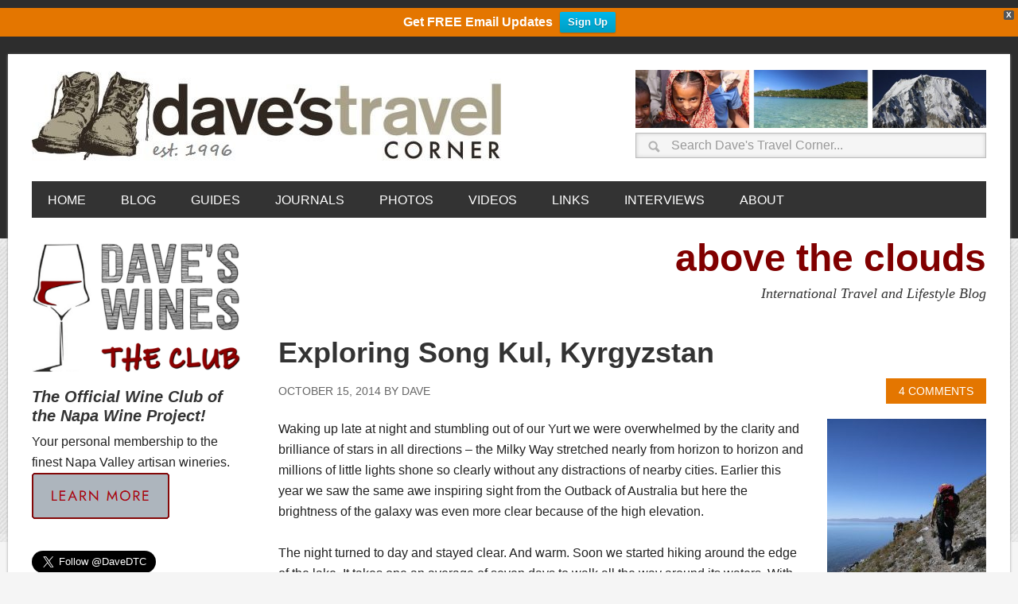

--- FILE ---
content_type: text/html; charset=UTF-8
request_url: https://www.davestravelcorner.com/blog/asia/exploring-song-kul-kyrgyzstan/
body_size: 26122
content:
<!DOCTYPE html>
<html lang="en-US">
<head >
<meta charset="UTF-8" />
<meta name="viewport" content="width=device-width, initial-scale=1" />
<meta name="apple-mobile-web-app-title" content="Daves Travel">
<style type="text/css">.grecaptcha-badge{visibility: hidden;}.dtc-twitter{height:28px;}.dtc-aligncenter{display:block;margin:0 auto 6px;margin: 0 auto 0.6rem;}</style>
<style type="text/css">.dtc-footer-bar{display:table;}.dtc-footer-bar-title{font-size:1.125em;display:table-cell;padding-right:10px;font-style:italic;}.dtc-footer-bar-text,.dtc-footer-bar-submit{display:table-cell;}</style>
<!-- Recent Posts Widget With Thumbnails: inline CSS -->
<style type='text/css'>
.rpwwt-widget ul { list-style: outside none none; margin-left: 0; margin-right: 0; padding-left: 0; padding-right: 0; }
.rpwwt-widget ul li { overflow: hidden; margin: 0 0 1.5em; }
.rpwwt-widget ul li:last-child { margin: 0; }
.rpwwt-widget .screen-reader-text {border: 0; clip: rect(1px, 1px, 1px, 1px); -webkit-clip-path: inset(50%); clip-path: inset(50%); height: 1px; margin: -1px; overflow: hidden; padding: 0; position: absolute !important; width: 1px; word-wrap: normal !important; word-break: normal; }
.rpwwt-widget .screen-reader-text:focus {background-color: #f1f1f1; border-radius: 3px; box-shadow: 0 0 2px 2px rgba(0, 0, 0, 0.6); clip: auto !important; -webkit-clip-path: none; clip-path: none; color: #21759b; display: block; font-size: 0.875rem; font-weight: 700; height: auto; right: 5px; line-height: normal; padding: 15px 23px 14px; text-decoration: none; top: 5px; width: auto; z-index: 100000; }
.rpwwt-widget ul li img { display: inline; float: left; margin: .3em .75em .75em 0; }
#rpwwt-recent-posts-widget-with-thumbnails-5 img { width: 75px; height: 75px; }
</style>
<meta name='robots' content='index, follow, max-image-preview:large, max-snippet:-1, max-video-preview:-1' />
<style type="text/css">
.slide-excerpt { width: 36%; }
.slide-excerpt { bottom: 0; }
.slide-excerpt { left: 0; }
.flexslider { max-width: 1200px; max-height: 450px; }
.slide-image { max-height: 450px; }
</style>
<!-- This site is optimized with the Yoast SEO plugin v26.6 - https://yoast.com/wordpress/plugins/seo/ -->
<title>Exploring Song Kul, Kyrgyzstan - Dave&#039;s Travel Corner</title>
<meta name="description" content="Exploring Song Kul, Kyrgyzstan" />
<link rel="canonical" href="https://www.davestravelcorner.com/blog/asia/exploring-song-kul-kyrgyzstan/" />
<meta name="twitter:label1" content="Written by" />
<meta name="twitter:data1" content="Dave" />
<meta name="twitter:label2" content="Est. reading time" />
<meta name="twitter:data2" content="2 minutes" />
<script type="application/ld+json" class="yoast-schema-graph">{"@context":"https://schema.org","@graph":[{"@type":"WebPage","@id":"https://www.davestravelcorner.com/blog/asia/exploring-song-kul-kyrgyzstan/","url":"https://www.davestravelcorner.com/blog/asia/exploring-song-kul-kyrgyzstan/","name":"Exploring Song Kul, Kyrgyzstan - Dave&#039;s Travel Corner","isPartOf":{"@id":"https://www.davestravelcorner.com/#website"},"primaryImageOfPage":{"@id":"https://www.davestravelcorner.com/blog/asia/exploring-song-kul-kyrgyzstan/#primaryimage"},"image":{"@id":"https://www.davestravelcorner.com/blog/asia/exploring-song-kul-kyrgyzstan/#primaryimage"},"thumbnailUrl":"https://www.davestravelcorner.com/wp-blog/wp-content/uploads/2014/10/song-kul-lake-1.jpg","datePublished":"2014-10-14T17:07:59+00:00","dateModified":"2016-12-28T03:17:18+00:00","author":{"@id":"https://www.davestravelcorner.com/#/schema/person/01d711ccb89e9ffefee4716625eb1234"},"description":"Exploring Song Kul, Kyrgyzstan","breadcrumb":{"@id":"https://www.davestravelcorner.com/blog/asia/exploring-song-kul-kyrgyzstan/#breadcrumb"},"inLanguage":"en-US","potentialAction":[{"@type":"ReadAction","target":["https://www.davestravelcorner.com/blog/asia/exploring-song-kul-kyrgyzstan/"]}]},{"@type":"ImageObject","inLanguage":"en-US","@id":"https://www.davestravelcorner.com/blog/asia/exploring-song-kul-kyrgyzstan/#primaryimage","url":"https://www.davestravelcorner.com/wp-blog/wp-content/uploads/2014/10/song-kul-lake-1.jpg","contentUrl":"https://www.davestravelcorner.com/wp-blog/wp-content/uploads/2014/10/song-kul-lake-1.jpg","width":1200,"height":800},{"@type":"BreadcrumbList","@id":"https://www.davestravelcorner.com/blog/asia/exploring-song-kul-kyrgyzstan/#breadcrumb","itemListElement":[{"@type":"ListItem","position":1,"name":"Home","item":"https://www.davestravelcorner.com/"},{"@type":"ListItem","position":2,"name":"Exploring Song Kul, Kyrgyzstan"}]},{"@type":"WebSite","@id":"https://www.davestravelcorner.com/#website","url":"https://www.davestravelcorner.com/","name":"Dave&#039;s Travel Corner","description":"Seeing the World One Step at a Time","potentialAction":[{"@type":"SearchAction","target":{"@type":"EntryPoint","urlTemplate":"https://www.davestravelcorner.com/?s={search_term_string}"},"query-input":{"@type":"PropertyValueSpecification","valueRequired":true,"valueName":"search_term_string"}}],"inLanguage":"en-US"},{"@type":"Person","@id":"https://www.davestravelcorner.com/#/schema/person/01d711ccb89e9ffefee4716625eb1234","name":"Dave","image":{"@type":"ImageObject","inLanguage":"en-US","@id":"https://www.davestravelcorner.com/#/schema/person/image/","url":"https://secure.gravatar.com/avatar/791e91e71655d61c7d99ce34d854ea09a155b2d8acc821718a3de204c40cbf6a?s=96&d=identicon&r=g","contentUrl":"https://secure.gravatar.com/avatar/791e91e71655d61c7d99ce34d854ea09a155b2d8acc821718a3de204c40cbf6a?s=96&d=identicon&r=g","caption":"Dave"},"description":"Dave is an international travel writer and founder of Dave’s Travel Corner, a premier travel resource since 1996. He is well traveled (180 countries &amp; territories); while on the road he enjoys the outdoors, backpacking, mountain climbing, meeting people, and experiencing other cultures. Combining these interests with his expertise in technology, photography and writing, he shares his adventures on Dave’s Travel Corner and in select media outlets. Dave is most at home in Bangkok, Los Angeles, the Napa Valley or California’s Sierra Nevada mountains. In 2006, he conceived the Napa Wine Project., a challenging endeavor to visit, taste with and extensively write about every winery in Napa Valley, California. He has now completed 1,200+ visits and written reviews of Napa wineries &amp; producers. His first book titled 'The Freeways of Los Angeles' was published in 2010. He is a big proponent of experiential travel, valuing experiences far above \"things\".","sameAs":["http://www.davestravelcorner.com","davestravelcorner","davedtc","in/davelevart","davestravel","https://x.com/DaveDTC"],"url":"https://www.davestravelcorner.com/author/david/"}]}</script>
<!-- / Yoast SEO plugin. -->
<link rel='dns-prefetch' href='//static.addtoany.com' />
<link rel='dns-prefetch' href='//fonts.googleapis.com' />
<link rel="alternate" type="application/rss+xml" title="Dave&#039;s Travel Corner &raquo; Feed" href="https://www.davestravelcorner.com/feed/" />
<link rel="alternate" type="application/rss+xml" title="Dave&#039;s Travel Corner &raquo; Comments Feed" href="https://www.davestravelcorner.com/comments/feed/" />
<link rel="alternate" type="application/rss+xml" title="Dave&#039;s Travel Corner &raquo; Exploring Song Kul, Kyrgyzstan Comments Feed" href="https://www.davestravelcorner.com/blog/asia/exploring-song-kul-kyrgyzstan/feed/" />
<link rel="alternate" title="oEmbed (JSON)" type="application/json+oembed" href="https://www.davestravelcorner.com/wp-json/oembed/1.0/embed?url=https%3A%2F%2Fwww.davestravelcorner.com%2Fblog%2Fasia%2Fexploring-song-kul-kyrgyzstan%2F" />
<link rel="alternate" title="oEmbed (XML)" type="text/xml+oembed" href="https://www.davestravelcorner.com/wp-json/oembed/1.0/embed?url=https%3A%2F%2Fwww.davestravelcorner.com%2Fblog%2Fasia%2Fexploring-song-kul-kyrgyzstan%2F&#038;format=xml" />
<style id='wp-img-auto-sizes-contain-inline-css' type='text/css'>
img:is([sizes=auto i],[sizes^="auto," i]){contain-intrinsic-size:3000px 1500px}
/*# sourceURL=wp-img-auto-sizes-contain-inline-css */
</style>
<link rel='stylesheet' id='sbi_styles-css' href='//www.davestravelcorner.com/wp-blog/wp-content/cache/wpfc-minified/dtqdx9ev/i1335.css' type='text/css' media='all' />
<link rel='stylesheet' id='metro-pro-theme-css' href='//www.davestravelcorner.com/wp-blog/wp-content/cache/wpfc-minified/ld9a674o/i1335.css' type='text/css' media='all' />
<style id='wp-emoji-styles-inline-css' type='text/css'>
img.wp-smiley, img.emoji {
display: inline !important;
border: none !important;
box-shadow: none !important;
height: 1em !important;
width: 1em !important;
margin: 0 0.07em !important;
vertical-align: -0.1em !important;
background: none !important;
padding: 0 !important;
}
/*# sourceURL=wp-emoji-styles-inline-css */
</style>
<style id='wp-block-library-inline-css' type='text/css'>
:root{--wp-block-synced-color:#7a00df;--wp-block-synced-color--rgb:122,0,223;--wp-bound-block-color:var(--wp-block-synced-color);--wp-editor-canvas-background:#ddd;--wp-admin-theme-color:#007cba;--wp-admin-theme-color--rgb:0,124,186;--wp-admin-theme-color-darker-10:#006ba1;--wp-admin-theme-color-darker-10--rgb:0,107,160.5;--wp-admin-theme-color-darker-20:#005a87;--wp-admin-theme-color-darker-20--rgb:0,90,135;--wp-admin-border-width-focus:2px}@media (min-resolution:192dpi){:root{--wp-admin-border-width-focus:1.5px}}.wp-element-button{cursor:pointer}:root .has-very-light-gray-background-color{background-color:#eee}:root .has-very-dark-gray-background-color{background-color:#313131}:root .has-very-light-gray-color{color:#eee}:root .has-very-dark-gray-color{color:#313131}:root .has-vivid-green-cyan-to-vivid-cyan-blue-gradient-background{background:linear-gradient(135deg,#00d084,#0693e3)}:root .has-purple-crush-gradient-background{background:linear-gradient(135deg,#34e2e4,#4721fb 50%,#ab1dfe)}:root .has-hazy-dawn-gradient-background{background:linear-gradient(135deg,#faaca8,#dad0ec)}:root .has-subdued-olive-gradient-background{background:linear-gradient(135deg,#fafae1,#67a671)}:root .has-atomic-cream-gradient-background{background:linear-gradient(135deg,#fdd79a,#004a59)}:root .has-nightshade-gradient-background{background:linear-gradient(135deg,#330968,#31cdcf)}:root .has-midnight-gradient-background{background:linear-gradient(135deg,#020381,#2874fc)}:root{--wp--preset--font-size--normal:16px;--wp--preset--font-size--huge:42px}.has-regular-font-size{font-size:1em}.has-larger-font-size{font-size:2.625em}.has-normal-font-size{font-size:var(--wp--preset--font-size--normal)}.has-huge-font-size{font-size:var(--wp--preset--font-size--huge)}.has-text-align-center{text-align:center}.has-text-align-left{text-align:left}.has-text-align-right{text-align:right}.has-fit-text{white-space:nowrap!important}#end-resizable-editor-section{display:none}.aligncenter{clear:both}.items-justified-left{justify-content:flex-start}.items-justified-center{justify-content:center}.items-justified-right{justify-content:flex-end}.items-justified-space-between{justify-content:space-between}.screen-reader-text{border:0;clip-path:inset(50%);height:1px;margin:-1px;overflow:hidden;padding:0;position:absolute;width:1px;word-wrap:normal!important}.screen-reader-text:focus{background-color:#ddd;clip-path:none;color:#444;display:block;font-size:1em;height:auto;left:5px;line-height:normal;padding:15px 23px 14px;text-decoration:none;top:5px;width:auto;z-index:100000}html :where(.has-border-color){border-style:solid}html :where([style*=border-top-color]){border-top-style:solid}html :where([style*=border-right-color]){border-right-style:solid}html :where([style*=border-bottom-color]){border-bottom-style:solid}html :where([style*=border-left-color]){border-left-style:solid}html :where([style*=border-width]){border-style:solid}html :where([style*=border-top-width]){border-top-style:solid}html :where([style*=border-right-width]){border-right-style:solid}html :where([style*=border-bottom-width]){border-bottom-style:solid}html :where([style*=border-left-width]){border-left-style:solid}html :where(img[class*=wp-image-]){height:auto;max-width:100%}:where(figure){margin:0 0 1em}html :where(.is-position-sticky){--wp-admin--admin-bar--position-offset:var(--wp-admin--admin-bar--height,0px)}@media screen and (max-width:600px){html :where(.is-position-sticky){--wp-admin--admin-bar--position-offset:0px}}
/*# sourceURL=wp-block-library-inline-css */
</style><style id='global-styles-inline-css' type='text/css'>
:root{--wp--preset--aspect-ratio--square: 1;--wp--preset--aspect-ratio--4-3: 4/3;--wp--preset--aspect-ratio--3-4: 3/4;--wp--preset--aspect-ratio--3-2: 3/2;--wp--preset--aspect-ratio--2-3: 2/3;--wp--preset--aspect-ratio--16-9: 16/9;--wp--preset--aspect-ratio--9-16: 9/16;--wp--preset--color--black: #000000;--wp--preset--color--cyan-bluish-gray: #abb8c3;--wp--preset--color--white: #ffffff;--wp--preset--color--pale-pink: #f78da7;--wp--preset--color--vivid-red: #cf2e2e;--wp--preset--color--luminous-vivid-orange: #ff6900;--wp--preset--color--luminous-vivid-amber: #fcb900;--wp--preset--color--light-green-cyan: #7bdcb5;--wp--preset--color--vivid-green-cyan: #00d084;--wp--preset--color--pale-cyan-blue: #8ed1fc;--wp--preset--color--vivid-cyan-blue: #0693e3;--wp--preset--color--vivid-purple: #9b51e0;--wp--preset--gradient--vivid-cyan-blue-to-vivid-purple: linear-gradient(135deg,rgb(6,147,227) 0%,rgb(155,81,224) 100%);--wp--preset--gradient--light-green-cyan-to-vivid-green-cyan: linear-gradient(135deg,rgb(122,220,180) 0%,rgb(0,208,130) 100%);--wp--preset--gradient--luminous-vivid-amber-to-luminous-vivid-orange: linear-gradient(135deg,rgb(252,185,0) 0%,rgb(255,105,0) 100%);--wp--preset--gradient--luminous-vivid-orange-to-vivid-red: linear-gradient(135deg,rgb(255,105,0) 0%,rgb(207,46,46) 100%);--wp--preset--gradient--very-light-gray-to-cyan-bluish-gray: linear-gradient(135deg,rgb(238,238,238) 0%,rgb(169,184,195) 100%);--wp--preset--gradient--cool-to-warm-spectrum: linear-gradient(135deg,rgb(74,234,220) 0%,rgb(151,120,209) 20%,rgb(207,42,186) 40%,rgb(238,44,130) 60%,rgb(251,105,98) 80%,rgb(254,248,76) 100%);--wp--preset--gradient--blush-light-purple: linear-gradient(135deg,rgb(255,206,236) 0%,rgb(152,150,240) 100%);--wp--preset--gradient--blush-bordeaux: linear-gradient(135deg,rgb(254,205,165) 0%,rgb(254,45,45) 50%,rgb(107,0,62) 100%);--wp--preset--gradient--luminous-dusk: linear-gradient(135deg,rgb(255,203,112) 0%,rgb(199,81,192) 50%,rgb(65,88,208) 100%);--wp--preset--gradient--pale-ocean: linear-gradient(135deg,rgb(255,245,203) 0%,rgb(182,227,212) 50%,rgb(51,167,181) 100%);--wp--preset--gradient--electric-grass: linear-gradient(135deg,rgb(202,248,128) 0%,rgb(113,206,126) 100%);--wp--preset--gradient--midnight: linear-gradient(135deg,rgb(2,3,129) 0%,rgb(40,116,252) 100%);--wp--preset--font-size--small: 13px;--wp--preset--font-size--medium: 20px;--wp--preset--font-size--large: 36px;--wp--preset--font-size--x-large: 42px;--wp--preset--spacing--20: 0.44rem;--wp--preset--spacing--30: 0.67rem;--wp--preset--spacing--40: 1rem;--wp--preset--spacing--50: 1.5rem;--wp--preset--spacing--60: 2.25rem;--wp--preset--spacing--70: 3.38rem;--wp--preset--spacing--80: 5.06rem;--wp--preset--shadow--natural: 6px 6px 9px rgba(0, 0, 0, 0.2);--wp--preset--shadow--deep: 12px 12px 50px rgba(0, 0, 0, 0.4);--wp--preset--shadow--sharp: 6px 6px 0px rgba(0, 0, 0, 0.2);--wp--preset--shadow--outlined: 6px 6px 0px -3px rgb(255, 255, 255), 6px 6px rgb(0, 0, 0);--wp--preset--shadow--crisp: 6px 6px 0px rgb(0, 0, 0);}:where(.is-layout-flex){gap: 0.5em;}:where(.is-layout-grid){gap: 0.5em;}body .is-layout-flex{display: flex;}.is-layout-flex{flex-wrap: wrap;align-items: center;}.is-layout-flex > :is(*, div){margin: 0;}body .is-layout-grid{display: grid;}.is-layout-grid > :is(*, div){margin: 0;}:where(.wp-block-columns.is-layout-flex){gap: 2em;}:where(.wp-block-columns.is-layout-grid){gap: 2em;}:where(.wp-block-post-template.is-layout-flex){gap: 1.25em;}:where(.wp-block-post-template.is-layout-grid){gap: 1.25em;}.has-black-color{color: var(--wp--preset--color--black) !important;}.has-cyan-bluish-gray-color{color: var(--wp--preset--color--cyan-bluish-gray) !important;}.has-white-color{color: var(--wp--preset--color--white) !important;}.has-pale-pink-color{color: var(--wp--preset--color--pale-pink) !important;}.has-vivid-red-color{color: var(--wp--preset--color--vivid-red) !important;}.has-luminous-vivid-orange-color{color: var(--wp--preset--color--luminous-vivid-orange) !important;}.has-luminous-vivid-amber-color{color: var(--wp--preset--color--luminous-vivid-amber) !important;}.has-light-green-cyan-color{color: var(--wp--preset--color--light-green-cyan) !important;}.has-vivid-green-cyan-color{color: var(--wp--preset--color--vivid-green-cyan) !important;}.has-pale-cyan-blue-color{color: var(--wp--preset--color--pale-cyan-blue) !important;}.has-vivid-cyan-blue-color{color: var(--wp--preset--color--vivid-cyan-blue) !important;}.has-vivid-purple-color{color: var(--wp--preset--color--vivid-purple) !important;}.has-black-background-color{background-color: var(--wp--preset--color--black) !important;}.has-cyan-bluish-gray-background-color{background-color: var(--wp--preset--color--cyan-bluish-gray) !important;}.has-white-background-color{background-color: var(--wp--preset--color--white) !important;}.has-pale-pink-background-color{background-color: var(--wp--preset--color--pale-pink) !important;}.has-vivid-red-background-color{background-color: var(--wp--preset--color--vivid-red) !important;}.has-luminous-vivid-orange-background-color{background-color: var(--wp--preset--color--luminous-vivid-orange) !important;}.has-luminous-vivid-amber-background-color{background-color: var(--wp--preset--color--luminous-vivid-amber) !important;}.has-light-green-cyan-background-color{background-color: var(--wp--preset--color--light-green-cyan) !important;}.has-vivid-green-cyan-background-color{background-color: var(--wp--preset--color--vivid-green-cyan) !important;}.has-pale-cyan-blue-background-color{background-color: var(--wp--preset--color--pale-cyan-blue) !important;}.has-vivid-cyan-blue-background-color{background-color: var(--wp--preset--color--vivid-cyan-blue) !important;}.has-vivid-purple-background-color{background-color: var(--wp--preset--color--vivid-purple) !important;}.has-black-border-color{border-color: var(--wp--preset--color--black) !important;}.has-cyan-bluish-gray-border-color{border-color: var(--wp--preset--color--cyan-bluish-gray) !important;}.has-white-border-color{border-color: var(--wp--preset--color--white) !important;}.has-pale-pink-border-color{border-color: var(--wp--preset--color--pale-pink) !important;}.has-vivid-red-border-color{border-color: var(--wp--preset--color--vivid-red) !important;}.has-luminous-vivid-orange-border-color{border-color: var(--wp--preset--color--luminous-vivid-orange) !important;}.has-luminous-vivid-amber-border-color{border-color: var(--wp--preset--color--luminous-vivid-amber) !important;}.has-light-green-cyan-border-color{border-color: var(--wp--preset--color--light-green-cyan) !important;}.has-vivid-green-cyan-border-color{border-color: var(--wp--preset--color--vivid-green-cyan) !important;}.has-pale-cyan-blue-border-color{border-color: var(--wp--preset--color--pale-cyan-blue) !important;}.has-vivid-cyan-blue-border-color{border-color: var(--wp--preset--color--vivid-cyan-blue) !important;}.has-vivid-purple-border-color{border-color: var(--wp--preset--color--vivid-purple) !important;}.has-vivid-cyan-blue-to-vivid-purple-gradient-background{background: var(--wp--preset--gradient--vivid-cyan-blue-to-vivid-purple) !important;}.has-light-green-cyan-to-vivid-green-cyan-gradient-background{background: var(--wp--preset--gradient--light-green-cyan-to-vivid-green-cyan) !important;}.has-luminous-vivid-amber-to-luminous-vivid-orange-gradient-background{background: var(--wp--preset--gradient--luminous-vivid-amber-to-luminous-vivid-orange) !important;}.has-luminous-vivid-orange-to-vivid-red-gradient-background{background: var(--wp--preset--gradient--luminous-vivid-orange-to-vivid-red) !important;}.has-very-light-gray-to-cyan-bluish-gray-gradient-background{background: var(--wp--preset--gradient--very-light-gray-to-cyan-bluish-gray) !important;}.has-cool-to-warm-spectrum-gradient-background{background: var(--wp--preset--gradient--cool-to-warm-spectrum) !important;}.has-blush-light-purple-gradient-background{background: var(--wp--preset--gradient--blush-light-purple) !important;}.has-blush-bordeaux-gradient-background{background: var(--wp--preset--gradient--blush-bordeaux) !important;}.has-luminous-dusk-gradient-background{background: var(--wp--preset--gradient--luminous-dusk) !important;}.has-pale-ocean-gradient-background{background: var(--wp--preset--gradient--pale-ocean) !important;}.has-electric-grass-gradient-background{background: var(--wp--preset--gradient--electric-grass) !important;}.has-midnight-gradient-background{background: var(--wp--preset--gradient--midnight) !important;}.has-small-font-size{font-size: var(--wp--preset--font-size--small) !important;}.has-medium-font-size{font-size: var(--wp--preset--font-size--medium) !important;}.has-large-font-size{font-size: var(--wp--preset--font-size--large) !important;}.has-x-large-font-size{font-size: var(--wp--preset--font-size--x-large) !important;}
/*# sourceURL=global-styles-inline-css */
</style>
<style id='classic-theme-styles-inline-css' type='text/css'>
/*! This file is auto-generated */
.wp-block-button__link{color:#fff;background-color:#32373c;border-radius:9999px;box-shadow:none;text-decoration:none;padding:calc(.667em + 2px) calc(1.333em + 2px);font-size:1.125em}.wp-block-file__button{background:#32373c;color:#fff;text-decoration:none}
/*# sourceURL=/wp-includes/css/classic-themes.min.css */
</style>
<link rel='stylesheet' id='contact-form-7-css' href='//www.davestravelcorner.com/wp-blog/wp-content/cache/wpfc-minified/6xfylpvt/i1335.css' type='text/css' media='all' />
<link rel='stylesheet' id='dtc-superhero-travel-quiz-css' href='//www.davestravelcorner.com/wp-blog/wp-content/cache/wpfc-minified/7af1o3hf/i1335.css' type='text/css' media='all' />
<link rel='stylesheet' id='foobox-min-css' href='//www.davestravelcorner.com/wp-blog/wp-content/cache/wpfc-minified/pwhvgu8/i1335.css' type='text/css' media='all' />
<link rel='stylesheet' id='mailerlite_forms.css-css' href='//www.davestravelcorner.com/wp-blog/wp-content/cache/wpfc-minified/foi5tuf9/i1335.css' type='text/css' media='all' />
<link rel='stylesheet' id='pinterest-pin-it-button-css' href='//www.davestravelcorner.com/wp-blog/wp-content/cache/wpfc-minified/1fe9jfbk/i1335.css' type='text/css' media='all' />
<link rel='stylesheet' id='wpfront-notification-bar-css' href='//www.davestravelcorner.com/wp-blog/wp-content/cache/wpfc-minified/l91v8ob4/i1335.css' type='text/css' media='all' />
<link rel='stylesheet' id='google-font-css' href='//fonts.googleapis.com/css?family=Oswald%3A400&#038;ver=2.0.0' type='text/css' media='all' />
<link rel='stylesheet' id='simple-social-icons-font-css' href='//www.davestravelcorner.com/wp-blog/wp-content/cache/wpfc-minified/36n9ssb/i1335.css' type='text/css' media='all' />
<link rel='stylesheet' id='slb_core-css' href='//www.davestravelcorner.com/wp-blog/wp-content/cache/wpfc-minified/qlhfqz2s/i1335.css' type='text/css' media='all' />
<link rel='stylesheet' id='genesis-printstyle-plus-css' href='//www.davestravelcorner.com/wp-blog/wp-content/cache/wpfc-minified/10p7xs7s/i1335.css' type='text/css' media='print' />
<link rel='stylesheet' id='addtoany-css' href='//www.davestravelcorner.com/wp-blog/wp-content/cache/wpfc-minified/l1l6fg78/i1335.css' type='text/css' media='all' />
<link rel='stylesheet' id='__EPYT__style-css' href='//www.davestravelcorner.com/wp-blog/wp-content/cache/wpfc-minified/kqfz924o/i1335.css' type='text/css' media='all' />
<style id='__EPYT__style-inline-css' type='text/css'>
.epyt-gallery-thumb {
width: 33.333%;
}
/*# sourceURL=__EPYT__style-inline-css */
</style>
<script type="text/javascript" id="addtoany-core-js-before">
/* <![CDATA[ */
window.a2a_config=window.a2a_config||{};a2a_config.callbacks=[];a2a_config.overlays=[];a2a_config.templates={};
//# sourceURL=addtoany-core-js-before
/* ]]> */
</script>
<script type="text/javascript" defer src="https://static.addtoany.com/menu/page.js" id="addtoany-core-js"></script>
<script type="text/javascript" src="https://www.davestravelcorner.com/wp-blog/wp-includes/js/jquery/jquery.min.js?ver=3.7.1" id="jquery-core-js"></script>
<script type="text/javascript" src="https://www.davestravelcorner.com/wp-blog/wp-includes/js/jquery/jquery-migrate.min.js?ver=3.4.1" id="jquery-migrate-js"></script>
<script type="text/javascript" defer src="https://www.davestravelcorner.com/wp-blog/wp-content/plugins/add-to-any/addtoany.min.js?ver=1.1" id="addtoany-jquery-js"></script>
<script type="text/javascript" src="https://www.davestravelcorner.com/wp-blog/wp-content/plugins/wpfront-notification-bar/jquery-plugins/js-cookie.min.js?ver=2.2.1" id="js-cookie-js"></script>
<script type="text/javascript" src="https://www.davestravelcorner.com/wp-blog/wp-content/plugins/wpfront-notification-bar/js/wpfront-notification-bar.min.js?ver=3.5.1.05102" id="wpfront-notification-bar-js"></script>
<script type="text/javascript" src="https://www.davestravelcorner.com/wp-blog/wp-content/plugins/fooboxV2/js/foobox.min.js?ver=2.4.0.0" id="foobox-min-js"></script>
<script type="text/javascript" id="__ytprefs__-js-extra">
/* <![CDATA[ */
var _EPYT_ = {"ajaxurl":"https://www.davestravelcorner.com/wp-blog/wp-admin/admin-ajax.php","security":"9329f69074","gallery_scrolloffset":"20","eppathtoscripts":"https://www.davestravelcorner.com/wp-blog/wp-content/plugins/youtube-embed-plus/scripts/","eppath":"https://www.davestravelcorner.com/wp-blog/wp-content/plugins/youtube-embed-plus/","epresponsiveselector":"[\"iframe.__youtube_prefs__\"]","epdovol":"1","version":"14.2.3.3","evselector":"iframe.__youtube_prefs__[src], iframe[src*=\"youtube.com/embed/\"], iframe[src*=\"youtube-nocookie.com/embed/\"]","ajax_compat":"","maxres_facade":"eager","ytapi_load":"light","pause_others":"","stopMobileBuffer":"1","facade_mode":"","not_live_on_channel":""};
//# sourceURL=__ytprefs__-js-extra
/* ]]> */
</script>
<script type="text/javascript" src="https://www.davestravelcorner.com/wp-blog/wp-content/plugins/youtube-embed-plus/scripts/ytprefs.min.js?ver=14.2.3.3" id="__ytprefs__-js"></script>
<link rel="https://api.w.org/" href="https://www.davestravelcorner.com/wp-json/" /><link rel="alternate" title="JSON" type="application/json" href="https://www.davestravelcorner.com/wp-json/wp/v2/posts/45777" /><link rel="EditURI" type="application/rsd+xml" title="RSD" href="https://www.davestravelcorner.com/wp-blog/xmlrpc.php?rsd" />
<meta name="generator" content="WordPress 6.9" />
<link rel='shortlink' href='https://www.davestravelcorner.com/?p=45777' />
<script type="text/javascript">/* Run FooBox (v2.4.0.0) */
(function( FOOBOX, $, undefined ) {
FOOBOX.o = {theme: "fbx-dark", wordpress: { enabled: true }, pan: { enabled: true, showOverview: true, position: "fbx-top-right" }, deeplinking : { enabled: true, prefix: "foobox" }, fullscreen : { enabled: true }, captions: { onlyShowOnHover:true, prettify:true }, countMessage:'image %index of %total', excludes:'.fbx-link,.nofoobox,.nolightbox,a[href*="pinterest.com/pin/create/button/"]', affiliate : { enabled: false }, error: "Oops, the image couldn\'t load", slideshow: { enabled:true}, social: {"enabled":true,"position":"fbx-top","onlyShowOnHover":true,"mailto":true,"excludes":["iframe","html"],"nonce":"cf37f12d93","networks":["facebook","google-plus","twitter","pinterest","linkedin","buffer"]}, preload:true};
FOOBOX.init = function() {
$(".fbx-link").removeClass("fbx-link");
$(".foobox, [target=\"foobox\"]").foobox(FOOBOX.o);
};
}( window.FOOBOX = window.FOOBOX || {}, FooBox.$ ));
jQuery(function() {
jQuery("body").append("<span style=\"font-family:'foobox'; color:transparent; position:absolute; top:-1000em;\">f</span>");
FOOBOX.init();
jQuery(document).trigger("foobox-after-init");
jQuery('body').on('post-load', function(){ FOOBOX.init(); });
jQuery(document).bind("refreshed", function() {
FOOBOX.init();
});
});
</script>        <!-- MailerLite Universal -->
<script>
(function(w,d,e,u,f,l,n){w[f]=w[f]||function(){(w[f].q=w[f].q||[])
.push(arguments);},l=d.createElement(e),l.async=1,l.src=u,
n=d.getElementsByTagName(e)[0],n.parentNode.insertBefore(l,n);})
(window,document,'script','https://assets.mailerlite.com/js/universal.js','ml');
ml('account', '519307');
ml('enablePopups', false);
</script>
<!-- End MailerLite Universal -->
<style id="pinterest-pin-it-button-custom-css" type="text/css">
.pib-hover-btn-link {
background-image: url("http://www.davestravelcorner.com/wp-blog/wp-content/plugins/pinterest-pin-it-button-pro/img/pin-it-buttons/set01/a03.png");
width: 43px;
height: 20px;
}
.pib-sharebar li { width: 105px; }
</style>
<link rel="icon" href="https://www.davestravelcorner.com/wp-blog/wp-content/themes/metro-pro/images/favicon.ico" />
<!-- Google tag (gtag.js) --> 
<script async src="https://www.googletagmanager.com/gtag/js?id=G-MW70WX7C2E"></script> 
<script> 
window.dataLayer = window.dataLayer || []; 
function gtag(){dataLayer.push(arguments);} 
gtag('js', new Date()); 
gtag('config', 'G-MW70WX7C2E'); 
</script><style type="text/css">.site-title a { background: url(https://www.davestravelcorner.com/wp-blog/wp-content/uploads/2015/02/header-logo.jpg) no-repeat !important; }</style>
<style type="text/css">.recentcomments a{display:inline !important;padding:0 !important;margin:0 !important;}</style>
<!-- BEGIN recaptcha, injected by plugin wp-recaptcha-integration  -->
<!-- END recaptcha -->
<style>body { background-color: #f5f5f5; }</style>
<style type="text/css">
</style>
<style type="text/css">.s2{font-size:1.5em;}.s3{font-size:1.25em;}.s4{font-size:1.25em !important;}.s5{font-size:1.125em;}.get_gravatar{padding:32px 0;}.addtoany_share_save_container,.addtoany_shortcode{padding-top:32px;}.dtc-bold{font-weight:bold;}.link-list .ctitle{font-weight:700;}.link-list ol ol,.link-list ul ul,.link-list-box ol ol,.link-list-box ul ul{margin:0 0 0 15px;}.link-list ul li {border-bottom:1px solid #ddd;list-style-type:none;margin:0 0 2px;padding:0 0 2px;word-wrap:break-word;}.link-list-box ul li{border:1px solid #ddd;list-style-type:none;margin:0 0 3px;padding:5px 10px 5px;word-wrap:break-word;}.link-list ul li a,.link-list ul li a:visited,.link-list-box ul li a,.link-list-box ul li a:visited{color:#e47600;text-decoration:none;}.link-list ul li a:hover,.link-list-box ul li a:hover{color:#e47600;text-decoration:underline;}.link-list a img,.link-list-box a img{border:none;}</style>
<style type="text/css">.dtc-google-translate{height:24px;float:left;margin:10px 0;}</style>
<style type="text/css">.dtc-top-line{border-top:1px solid #ddd;padding-bottom:5px;}.dtc-bottom-line{border-bottom:1px solid #ddd;padding-top:5px;}.prev_next{font-size:18px;font-size:1.8rem;font-style:italic;overflow:auto;margin:0px 0;padding:5px 0px 5px;}.prev_next a{text-decoration:none;}.prev_next a:hover{text-decoration:underline;}.nav_left{float:left;}.nav_right{float:right;text-align:right;}</style>
<style type="text/css">.yarpp-dtc-wrap a,.yarpp-dtc-wrap a:visited{color:#444;font-size:14px;text-decoration:none;}.yarpp-dtc-wrap a:hover{color:#000;text-decoration:none;background-color:#f1f1f1;}</style><link rel='stylesheet' id='yarppRelatedCss-css' href='//www.davestravelcorner.com/wp-blog/wp-content/cache/wpfc-minified/7kduz8h1/i1337.css' type='text/css' media='all' />
<link rel='stylesheet' id='yarpp-thumbnails-css' href='//www.davestravelcorner.com/wp-blog/wp-content/cache/wpfc-minified/9a497isr/i1337.css' type='text/css' media='all' />
<style id='yarpp-thumbnails-inline-css' type='text/css'>
.yarpp-thumbnails-horizontal .yarpp-thumbnail {width: 160px;height: 200px;margin: 5px;margin-left: 0px;}.yarpp-thumbnail > img, .yarpp-thumbnail-default {width: 150px;height: 150px;margin: 5px;}.yarpp-thumbnails-horizontal .yarpp-thumbnail-title {margin: 7px;margin-top: 0px;width: 150px;}.yarpp-thumbnail-default > img {min-height: 150px;min-width: 150px;}
/*# sourceURL=yarpp-thumbnails-inline-css */
</style>
</head>
<body class="wp-singular post-template-default single single-post postid-45777 single-format-standard custom-background wp-theme-genesis wp-child-theme-metro-pro custom-header header-image sidebar-content genesis-breadcrumbs-hidden genesis-footer-widgets-visible">                <style type="text/css">
#wpfront-notification-bar, #wpfront-notification-bar-editor            {
background: #e47600;
background: -moz-linear-gradient(top, #e47600 0%, #e47600 100%);
background: -webkit-gradient(linear, left top, left bottom, color-stop(0%,#e47600), color-stop(100%,#e47600));
background: -webkit-linear-gradient(top, #e47600 0%,#e47600 100%);
background: -o-linear-gradient(top, #e47600 0%,#e47600 100%);
background: -ms-linear-gradient(top, #e47600 0%,#e47600 100%);
background: linear-gradient(to bottom, #e47600 0%, #e47600 100%);
filter: progid:DXImageTransform.Microsoft.gradient( startColorstr='#e47600', endColorstr='#e47600',GradientType=0 );
background-repeat: no-repeat;
}
#wpfront-notification-bar div.wpfront-message, #wpfront-notification-bar-editor.wpfront-message            {
color: #ffffff;
}
#wpfront-notification-bar a.wpfront-button, #wpfront-notification-bar-editor a.wpfront-button            {
background: #00b7ea;
background: -moz-linear-gradient(top, #00b7ea 0%, #009ec3 100%);
background: -webkit-gradient(linear, left top, left bottom, color-stop(0%,#00b7ea), color-stop(100%,#009ec3));
background: -webkit-linear-gradient(top, #00b7ea 0%,#009ec3 100%);
background: -o-linear-gradient(top, #00b7ea 0%,#009ec3 100%);
background: -ms-linear-gradient(top, #00b7ea 0%,#009ec3 100%);
background: linear-gradient(to bottom, #00b7ea 0%, #009ec3 100%);
filter: progid:DXImageTransform.Microsoft.gradient( startColorstr='#00b7ea', endColorstr='#009ec3',GradientType=0 );
background-repeat: no-repeat;
color: #ffffff;
}
#wpfront-notification-bar-open-button            {
background-color: #e47600;
right: 10px;
}
#wpfront-notification-bar-open-button.top                {
background-image: url(https://www.davestravelcorner.com/wp-blog/wp-content/plugins/wpfront-notification-bar/images/arrow_down.png);
}
#wpfront-notification-bar-open-button.bottom                {
background-image: url(https://www.davestravelcorner.com/wp-blog/wp-content/plugins/wpfront-notification-bar/images/arrow_up.png);
}
#wpfront-notification-bar-table, .wpfront-notification-bar tbody, .wpfront-notification-bar tr            {
}
#wpfront-notification-bar div.wpfront-close            {
border: 1px solid #555555;
background-color: #555555;
color: #ffffff;
}
#wpfront-notification-bar div.wpfront-close:hover            {
border: 1px solid #aaaaaa;
background-color: #aaaaaa;
}
#wpfront-notification-bar-spacer { display:block; }                </style>
<div id="wpfront-notification-bar-spacer" class="wpfront-notification-bar-spacer  wpfront-fixed-position hidden">
<div id="wpfront-notification-bar-open-button" aria-label="reopen" role="button" class="wpfront-notification-bar-open-button hidden top wpfront-bottom-shadow"></div>
<div id="wpfront-notification-bar" class="wpfront-notification-bar wpfront-fixed wpfront-fixed-position top ">
<div aria-label="close" class="wpfront-close">X</div>
<table id="wpfront-notification-bar-table" border="0" cellspacing="0" cellpadding="0" role="presentation">                        
<tr>
<td>
<div class="wpfront-message wpfront-div">
<p><strong>Get FREE Email Updates</strong></p>
</div>
<div class="wpfront-div">
<a class="wpfront-button" href="https://www.davestravelcorner.com/sign-up-details/"  target="_self" >Sign Up</a>
</div>                                   
</td>
</tr>              
</table>
</div>
</div>
<script type="text/javascript">
function __load_wpfront_notification_bar() {
if (typeof wpfront_notification_bar === "function") {
wpfront_notification_bar({"position":1,"height":0,"fixed_position":true,"animate_delay":0.5,"close_button":true,"button_action_close_bar":true,"auto_close_after":0,"display_after":1,"is_admin_bar_showing":false,"display_open_button":false,"keep_closed":true,"keep_closed_for":365,"position_offset":10,"display_scroll":false,"display_scroll_offset":100,"keep_closed_cookie":"wpfront-notification-bar-keep-closed","log":false,"id_suffix":"","log_prefix":"[WPFront Notification Bar]","theme_sticky_selector":"","set_max_views":false,"max_views":0,"max_views_for":0,"max_views_cookie":"wpfront-notification-bar-max-views"});
} else {
setTimeout(__load_wpfront_notification_bar, 100);
}
}
__load_wpfront_notification_bar();
</script>
<script type="text/javascript" id="bbp-swap-no-js-body-class">
document.body.className = document.body.className.replace( 'bbp-no-js', 'bbp-js' );
</script>
<div class="site-container"><header class="site-header"><div class="wrap"><div class="title-area"><p class="site-title"><a href="https://www.davestravelcorner.com/">Dave&#039;s Travel Corner</a></p><p class="site-description">Seeing the World One Step at a Time</p></div><div class="widget-area header-widget-area"><section id="text-69" class="widget widget_text"><div class="widget-wrap">			<div class="textwidget"><script type="text/javascript" src="https://www.davestravelcorner.com/wp-blog/wp-content/themes/metro-pro/dtc/header-rotate.js"></script><div class="widget widget_search"><form class="search-form" method="get" action="https://www.davestravelcorner.com/" role="search"><input class="search-form-input" type="search" name="s" id="searchform-1" placeholder="Search Dave&#039;s Travel Corner..."><input class="search-form-submit" type="submit" value="Search"><meta content="https://www.davestravelcorner.com/?s={s}"></form></div></div>
</div></section>
</div></div></header><nav class="nav-primary" aria-label="Main"><div class="wrap"><ul id="menu-top-navigation" class="menu genesis-nav-menu menu-primary"><li id="menu-item-2287" class="menu-item menu-item-type-post_type menu-item-object-page menu-item-home menu-item-2287"><a href="https://www.davestravelcorner.com/"><span >Home</span></a></li>
<li id="menu-item-2172" class="menu-item menu-item-type-taxonomy menu-item-object-category current-post-ancestor menu-item-2172"><a href="https://www.davestravelcorner.com/blog/"><span >Blog</span></a></li>
<li id="menu-item-5353" class="menu-item menu-item-type-taxonomy menu-item-object-category menu-item-5353"><a href="https://www.davestravelcorner.com/guides/"><span >Guides</span></a></li>
<li id="menu-item-19493" class="menu-item menu-item-type-taxonomy menu-item-object-category menu-item-19493"><a href="https://www.davestravelcorner.com/journals/"><span >Journals</span></a></li>
<li id="menu-item-22605" class="menu-item menu-item-type-post_type menu-item-object-page menu-item-22605"><a href="https://www.davestravelcorner.com/photography/"><span >Photos</span></a></li>
<li id="menu-item-51587" class="menu-item menu-item-type-post_type menu-item-object-page menu-item-51587"><a href="https://www.davestravelcorner.com/videos/"><span >Videos</span></a></li>
<li id="menu-item-1976" class="menu-item menu-item-type-custom menu-item-object-custom menu-item-1976"><a href="https://www.davestravelcorner.com/links/"><span >Links</span></a></li>
<li id="menu-item-3525" class="menu-item menu-item-type-taxonomy menu-item-object-category menu-item-3525"><a href="https://www.davestravelcorner.com/interviews/"><span >Interviews</span></a></li>
<li id="menu-item-22606" class="menu-item menu-item-type-post_type menu-item-object-page menu-item-22606"><a href="https://www.davestravelcorner.com/about/"><span >About</span></a></li>
</ul></div></nav><div class="site-inner"><div class="content-sidebar-wrap"><main class="content">
<div class="dtc-title-bar"><div class="dtc-google-translate">
<div id="google_translate_element"></div><script>
function googleTranslateElementInit() {
new google.translate.TranslateElement({
pageLanguage: 'en',
gaTrack: true,
gaId: 'UA-1720999-1 ',
layout: google.translate.TranslateElement.InlineLayout.SIMPLE
}, 'google_translate_element');
}
</script>
<script src="//translate.google.com/translate_a/element.js?cb=googleTranslateElementInit"></script>
</div><h2>above the clouds</h2><h3>International Travel and Lifestyle Blog</h3><br /></div>
<article class="post-45777 post type-post status-publish format-standard has-post-thumbnail category-asia tag-art tag-australia tag-beach-2 tag-california tag-drinking tag-hiking tag-spain tag-walking-tour display-featured entry" aria-label="Exploring Song Kul, Kyrgyzstan"><header class="entry-header"><h1 class="entry-title">Exploring Song Kul, Kyrgyzstan</h1>
<p class="entry-meta"><time class="entry-time">October 15, 2014</time> by <span class="entry-author"><a href="https://www.davestravelcorner.com/author/david/" class="entry-author-link" rel="author"><span class="entry-author-name">Dave</span></a></span><span class="entry-comments-link"><a href="https://www.davestravelcorner.com/blog/asia/exploring-song-kul-kyrgyzstan/#comments">4 Comments</a></span> </p></header><div class="entry-content"><input class="fooboxshare_post_id" type="hidden" value="45777"/><p><a href="https://www.davestravelcorner.com/wp-blog/wp-content/uploads/2014/08/song-kul-lake-kyrgyzstan-6.jpg" data-slb-active="1" data-slb-asset="1711906335" data-slb-internal="0" data-slb-group="45777"><img decoding="async" src="https://www.davestravelcorner.com/wp-blog/wp-content/uploads/2014/08/song-kul-lake-kyrgyzstan-6-200x300.jpg" alt="song-kul-lake-kyrgyzstan (6)" width="200" height="300" class="alignright size-medium wp-image-45786 pib-hover-img" srcset="https://www.davestravelcorner.com/wp-blog/wp-content/uploads/2014/08/song-kul-lake-kyrgyzstan-6-200x300.jpg 200w, https://www.davestravelcorner.com/wp-blog/wp-content/uploads/2014/08/song-kul-lake-kyrgyzstan-6-768x1152.jpg 768w, https://www.davestravelcorner.com/wp-blog/wp-content/uploads/2014/08/song-kul-lake-kyrgyzstan-6-633x950.jpg 633w, https://www.davestravelcorner.com/wp-blog/wp-content/uploads/2014/08/song-kul-lake-kyrgyzstan-6.jpg 1200w" sizes="(max-width: 200px) 100vw, 200px" /></a>Waking up late at night and stumbling out of our Yurt we were overwhelmed by the clarity and brilliance of stars in all directions &#8211; the Milky Way stretched nearly from horizon to horizon and millions of little lights shone so clearly without any distractions of nearby cities. Earlier this year we saw the same awe inspiring sight from the Outback of Australia but here the brightness of the galaxy was even more clear because of the high elevation. </p>
<p>The night turned to day and stayed clear. And warm. Soon we started hiking around the edge of the lake. It takes one an average of seven days to walk all the way around its waters. With warm temperatures we went swimming in the cold clear waters. Lying in the sunshine on the warm rounded pebbles on the shoreline after a brisk dip in the water was an absolutely refreshing experience.</p>
<p>With barely a movement on the shoreline and still waters as far as one could see &#8211; the lake resembled a mirror. If this lake was magically transported to say California, there would be high rises and other buildings lining its edges. Here it&#8217;s natural shoreline is unbroken with no people as far as the eye can see. Pebbly beaches are empty in all directions.</p>
<p>Horses roam wild and at times you can hear their galloping from the yurts when a sizable number all run in unison. </p>
<p>One cannot compete with a Kyrgyz when it comes to drinking Vodka. Nevertheless, we thought we would give it the old &#8220;college&#8221; try. We sat outside on sheepskin rugs in the brilliant blue sunshine overlooking the equally brilliantly blue colors of Song Kul Lake and opened a bottle of Vodka. One is supposed to give meaningful and lengthy speeches before taking a shot of this strong spirit but all we could muster up was &#8220;cheers&#8221;. </p>
<p>After several shots the conversation began to flow more freely &#8211; taking more liberty in what was said. After a few more shots we soon found ourselves lying flat in the brown grass staring up at the sky and saying phrases in Spanish like &#8220;I love the sky&#8221; and &#8220;where is the bathroom&#8221;. A breeze started to come up from the lake but we were already &#8220;two shades to the wind&#8221; as they say, and did not notice the changeable drop in temperature until much later.</p>
<style type="text/css">
#gallery-1 {
margin: auto;
}
#gallery-1 .gallery-item {
float: left;
margin-top: 10px;
text-align: center;
width: 25%;
}
#gallery-1 img {
border: 2px solid #cfcfcf;
}
#gallery-1 .gallery-caption {
margin-left: 0;
}
/* see gallery_shortcode() in wp-includes/media.php */
</style>
<div id='gallery-1' class='gallery galleryid-45777 gallery-columns-4 gallery-size-thumbnail'><dl class='gallery-item'>
<dt class='gallery-icon landscape'>
<a href="https://www.davestravelcorner.com/wp-blog/wp-content/uploads/2014/08/song-kul-lake-kyrgyzstan-9.jpg" data-attachment-id="45780" data-slb-active="1" data-slb-asset="2092744597" data-slb-internal="0" data-slb-group="45777"><img decoding="async" width="150" height="150" src="https://www.davestravelcorner.com/wp-blog/wp-content/uploads/2014/08/song-kul-lake-kyrgyzstan-9-150x150.jpg" class="attachment-thumbnail size-thumbnail" alt="" aria-describedby="gallery-1-45780" /></a>
</dt>
<dd class='wp-caption-text gallery-caption' id='gallery-1-45780'>
Enjoying lunch on the shores of Song Kul
</dd></dl><dl class='gallery-item'>
<dt class='gallery-icon landscape'>
<a href="https://www.davestravelcorner.com/wp-blog/wp-content/uploads/2014/08/song-kul-lake-kyrgyzstan-3.jpg" data-attachment-id="45783" data-slb-active="1" data-slb-asset="826453731" data-slb-internal="0" data-slb-group="45777"><img loading="lazy" decoding="async" width="150" height="150" src="https://www.davestravelcorner.com/wp-blog/wp-content/uploads/2014/08/song-kul-lake-kyrgyzstan-3-150x150.jpg" class="attachment-thumbnail size-thumbnail" alt="" aria-describedby="gallery-1-45783" /></a>
</dt>
<dd class='wp-caption-text gallery-caption' id='gallery-1-45783'>
A yurt offers shelter from the harsh elements at this elevation
</dd></dl><dl class='gallery-item'>
<dt class='gallery-icon landscape'>
<a href="https://www.davestravelcorner.com/wp-blog/wp-content/uploads/2014/08/song-kul-lake-kyrgyzstan-4.jpg" data-attachment-id="45784" data-slb-active="1" data-slb-asset="621843502" data-slb-internal="0" data-slb-group="45777"><img loading="lazy" decoding="async" width="150" height="150" src="https://www.davestravelcorner.com/wp-blog/wp-content/uploads/2014/08/song-kul-lake-kyrgyzstan-4-150x150.jpg" class="attachment-thumbnail size-thumbnail" alt="" aria-describedby="gallery-1-45784" /></a>
</dt>
<dd class='wp-caption-text gallery-caption' id='gallery-1-45784'>
Resting fisherman on the shoreline of Song Kul
</dd></dl><dl class='gallery-item'>
<dt class='gallery-icon landscape'>
<a href="https://www.davestravelcorner.com/wp-blog/wp-content/uploads/2014/08/song-kul-lake-kyrgyzstan-2.jpg" data-attachment-id="45782" data-slb-active="1" data-slb-asset="562067178" data-slb-internal="0" data-slb-group="45777"><img loading="lazy" decoding="async" width="150" height="150" src="https://www.davestravelcorner.com/wp-blog/wp-content/uploads/2014/08/song-kul-lake-kyrgyzstan-2-150x150.jpg" class="attachment-thumbnail size-thumbnail" alt="" aria-describedby="gallery-1-45782" /></a>
</dt>
<dd class='wp-caption-text gallery-caption' id='gallery-1-45782'>
Boy cleaning pot after breakfast
</dd></dl><br style="clear: both" /><dl class='gallery-item'>
<dt class='gallery-icon landscape'>
<a href="https://www.davestravelcorner.com/wp-blog/wp-content/uploads/2014/08/song-kul-lake-kyrgyzstan-7.jpg" data-attachment-id="45778" data-slb-active="1" data-slb-asset="1521758696" data-slb-internal="0" data-slb-group="45777"><img loading="lazy" decoding="async" width="150" height="150" src="https://www.davestravelcorner.com/wp-blog/wp-content/uploads/2014/08/song-kul-lake-kyrgyzstan-7-150x150.jpg" class="attachment-thumbnail size-thumbnail" alt="" aria-describedby="gallery-1-45778" /></a>
</dt>
<dd class='wp-caption-text gallery-caption' id='gallery-1-45778'>
Horses roam freely next to Song Kul
</dd></dl><dl class='gallery-item'>
<dt class='gallery-icon landscape'>
<a href="https://www.davestravelcorner.com/wp-blog/wp-content/uploads/2014/08/song-kul-lake-kyrgyzstan-8.jpg" data-attachment-id="45779" data-slb-active="1" data-slb-asset="1919496632" data-slb-internal="0" data-slb-group="45777"><img loading="lazy" decoding="async" width="150" height="150" src="https://www.davestravelcorner.com/wp-blog/wp-content/uploads/2014/08/song-kul-lake-kyrgyzstan-8-150x150.jpg" class="attachment-thumbnail size-thumbnail" alt="" aria-describedby="gallery-1-45779" /></a>
</dt>
<dd class='wp-caption-text gallery-caption' id='gallery-1-45779'>
Sour tasting cheese &#8211; best eaten while drinking Vodka!
</dd></dl><dl class='gallery-item'>
<dt class='gallery-icon landscape'>
<a href="https://www.davestravelcorner.com/wp-blog/wp-content/uploads/2014/08/song-kul-lake-kyrgyzstan-5.jpg" data-attachment-id="45785" data-slb-active="1" data-slb-asset="949418971" data-slb-internal="0" data-slb-group="45777"><img loading="lazy" decoding="async" width="150" height="150" src="https://www.davestravelcorner.com/wp-blog/wp-content/uploads/2014/08/song-kul-lake-kyrgyzstan-5-150x150.jpg" class="attachment-thumbnail size-thumbnail" alt="" aria-describedby="gallery-1-45785" /></a>
</dt>
<dd class='wp-caption-text gallery-caption' id='gallery-1-45785'>
The gorgeous water of Song Kul
</dd></dl><dl class='gallery-item'>
<dt class='gallery-icon landscape'>
<a href="https://www.davestravelcorner.com/wp-blog/wp-content/uploads/2014/08/song-kul-lake-kyrgyzstan-1.jpg" data-attachment-id="45781" data-slb-active="1" data-slb-asset="1558295936" data-slb-internal="0" data-slb-group="45777"><img loading="lazy" decoding="async" width="150" height="150" src="https://www.davestravelcorner.com/wp-blog/wp-content/uploads/2014/08/song-kul-lake-kyrgyzstan-1-150x150.jpg" class="attachment-thumbnail size-thumbnail" alt="" aria-describedby="gallery-1-45781" /></a>
</dt>
<dd class='wp-caption-text gallery-caption' id='gallery-1-45781'>
The remoteness of this area is captivating, broken only by random yurts
</dd></dl><br style="clear: both" />
</div>
<p><center><iframe loading="lazy" width="650" height="360" src="https://www.youtube.com/embed/9A3UolQN9q4?rel=0" frameborder="0" allowfullscreen></iframe></center></p>
<div class="addtoany_share_save_container addtoany_content addtoany_content_bottom"><div class="a2a_kit a2a_kit_size_32 addtoany_list" data-a2a-url="https://www.davestravelcorner.com/blog/asia/exploring-song-kul-kyrgyzstan/" data-a2a-title="Exploring Song Kul, Kyrgyzstan"><a class="a2a_button_facebook" href="https://www.addtoany.com/add_to/facebook?linkurl=https%3A%2F%2Fwww.davestravelcorner.com%2Fblog%2Fasia%2Fexploring-song-kul-kyrgyzstan%2F&amp;linkname=Exploring%20Song%20Kul%2C%20Kyrgyzstan" title="Facebook" rel="nofollow noopener" target="_blank"></a><a class="a2a_button_twitter" href="https://www.addtoany.com/add_to/twitter?linkurl=https%3A%2F%2Fwww.davestravelcorner.com%2Fblog%2Fasia%2Fexploring-song-kul-kyrgyzstan%2F&amp;linkname=Exploring%20Song%20Kul%2C%20Kyrgyzstan" title="Twitter" rel="nofollow noopener" target="_blank"></a><a class="a2a_button_whatsapp" href="https://www.addtoany.com/add_to/whatsapp?linkurl=https%3A%2F%2Fwww.davestravelcorner.com%2Fblog%2Fasia%2Fexploring-song-kul-kyrgyzstan%2F&amp;linkname=Exploring%20Song%20Kul%2C%20Kyrgyzstan" title="WhatsApp" rel="nofollow noopener" target="_blank"></a><a class="a2a_button_pinterest" href="https://www.addtoany.com/add_to/pinterest?linkurl=https%3A%2F%2Fwww.davestravelcorner.com%2Fblog%2Fasia%2Fexploring-song-kul-kyrgyzstan%2F&amp;linkname=Exploring%20Song%20Kul%2C%20Kyrgyzstan" title="Pinterest" rel="nofollow noopener" target="_blank"></a><a class="a2a_button_digg" href="https://www.addtoany.com/add_to/digg?linkurl=https%3A%2F%2Fwww.davestravelcorner.com%2Fblog%2Fasia%2Fexploring-song-kul-kyrgyzstan%2F&amp;linkname=Exploring%20Song%20Kul%2C%20Kyrgyzstan" title="Digg" rel="nofollow noopener" target="_blank"></a><a class="a2a_button_linkedin" href="https://www.addtoany.com/add_to/linkedin?linkurl=https%3A%2F%2Fwww.davestravelcorner.com%2Fblog%2Fasia%2Fexploring-song-kul-kyrgyzstan%2F&amp;linkname=Exploring%20Song%20Kul%2C%20Kyrgyzstan" title="LinkedIn" rel="nofollow noopener" target="_blank"></a><a class="a2a_button_reddit" href="https://www.addtoany.com/add_to/reddit?linkurl=https%3A%2F%2Fwww.davestravelcorner.com%2Fblog%2Fasia%2Fexploring-song-kul-kyrgyzstan%2F&amp;linkname=Exploring%20Song%20Kul%2C%20Kyrgyzstan" title="Reddit" rel="nofollow noopener" target="_blank"></a><a class="a2a_button_printfriendly" href="https://www.addtoany.com/add_to/printfriendly?linkurl=https%3A%2F%2Fwww.davestravelcorner.com%2Fblog%2Fasia%2Fexploring-song-kul-kyrgyzstan%2F&amp;linkname=Exploring%20Song%20Kul%2C%20Kyrgyzstan" title="PrintFriendly" rel="nofollow noopener" target="_blank"></a><a class="a2a_dd addtoany_share_save addtoany_share" href="https://www.addtoany.com/share"></a></div></div><div class='yarpp yarpp-related yarpp-related-website yarpp-template-yarpp-template-thumbnail-default'>
<div style="margin:25px 0 10px;"><h3>Related posts:</h3>
<div class="yarpp-thumbnails-horizontal yarpp-dtc-wrap">
<a class='yarpp-thumbnail' href='https://www.davestravelcorner.com/blog/asia/trekking-tian-shan-mountains-son-kul-lake-kyrgyzstan/' title='Trekking in the Tian Shan Mountains above Song Kul Lake, Kyrgyzstan'>
<img width="150" height="150" src="https://www.davestravelcorner.com/wp-blog/wp-content/uploads/2014/08/trekking-song-kul-3-150x150.jpg" class="attachment-yarpp-thumbnail size-yarpp-thumbnail wp-post-image" alt="" decoding="async" loading="lazy" /><span class="yarpp-thumbnail-title">Trekking in the Tian Shan Mountains above Song Kul Lake, Kyrgyzstan</span></a>
<a class='yarpp-thumbnail' href='https://www.davestravelcorner.com/blog/europe/exploring-sweden/' title='Exploring Sweden'>
<img width="150" height="150" src="https://www.davestravelcorner.com/wp-blog/wp-content/uploads/2011/09/sweden-150x150.jpg" class="attachment-yarpp-thumbnail size-yarpp-thumbnail wp-post-image" alt="" decoding="async" loading="lazy" /><span class="yarpp-thumbnail-title">Exploring Sweden</span></a>
<a class='yarpp-thumbnail' href='https://www.davestravelcorner.com/blog/asia/exploring-misima-village-papua-new-guinea/' title='Exploring Misima Village Papua New Guinea'>
<img width="150" height="150" src="https://www.davestravelcorner.com/wp-blog/wp-content/uploads/2013/01/misima-village-kokoda-4-150x150.jpg" class="attachment-yarpp-thumbnail size-yarpp-thumbnail wp-post-image" alt="" decoding="async" loading="lazy" /><span class="yarpp-thumbnail-title">Exploring Misima Village Papua New Guinea</span></a>
<a class='yarpp-thumbnail' href='https://www.davestravelcorner.com/journals/destination-australia/exploring-kangaroo-island-south-australia/' title='Exploring Kangaroo Island, South Australia'>
<img width="150" height="150" src="https://www.davestravelcorner.com/wp-blog/wp-content/uploads/2014/02/raptor-domain-1-e1443422315987-150x150.jpg" class="attachment-yarpp-thumbnail size-yarpp-thumbnail wp-post-image" alt="" decoding="async" loading="lazy" /><span class="yarpp-thumbnail-title">Exploring Kangaroo Island, South Australia</span></a>
<a class='yarpp-thumbnail' href='https://www.davestravelcorner.com/blog/europe/exploring-historic-tallinn-estonia/' title='Exploring Historic Tallinn, Estonia'>
<img width="150" height="150" src="https://www.davestravelcorner.com/wp-blog/wp-content/uploads/2014/06/exploring-tallinn-estonia-4-150x150.jpg" class="attachment-yarpp-thumbnail size-yarpp-thumbnail wp-post-image" alt="" decoding="async" loading="lazy" /><span class="yarpp-thumbnail-title">Exploring Historic Tallinn, Estonia</span></a>
</div></div>
</div>
</div><footer class="entry-footer"><p class="entry-meta"><span class="entry-categories">Filed Under: <a href="https://www.davestravelcorner.com/blog/asia/" rel="category tag">Asia</a></span> &middot; <span class="entry-tags">Tagged: <a href="https://www.davestravelcorner.com/tag/art/" rel="tag">Art</a>, <a href="https://www.davestravelcorner.com/tag/australia/" rel="tag">Australia</a>, <a href="https://www.davestravelcorner.com/tag/beach-2/" rel="tag">Beach</a>, <a href="https://www.davestravelcorner.com/tag/california/" rel="tag">California</a>, <a href="https://www.davestravelcorner.com/tag/drinking/" rel="tag">Drinking</a>, <a href="https://www.davestravelcorner.com/tag/hiking/" rel="tag">Hiking</a>, <a href="https://www.davestravelcorner.com/tag/spain/" rel="tag">Spain</a>, <a href="https://www.davestravelcorner.com/tag/walking-tour/" rel="tag">Walking tour</a></span></p></footer></article><div class="entry-comments" id="comments"><h3>Comments</h3><ol class="comment-list">
<li class="comment even thread-even depth-1" id="comment-17560">
<article id="article-comment-17560">
<header class="comment-header">
<p class="comment-author">
<img alt='' src='https://secure.gravatar.com/avatar/7cf75005732217c57a4df45c6cf0d29992c37b4898a65a47539c2011b5669341?s=80&#038;d=identicon&#038;r=g' srcset='https://secure.gravatar.com/avatar/7cf75005732217c57a4df45c6cf0d29992c37b4898a65a47539c2011b5669341?s=160&#038;d=identicon&#038;r=g 2x' class='avatar avatar-80 photo' height='80' width='80' loading='lazy' decoding='async'/><span class="comment-author-name"><a href="http://www.davestravelcorner.com/journals/destination-north-america/trolling-humans-whales-divine-madness-north-country/?utm_source=feedburner&#038;utm_medium=email&#038;utm_campaign=Feed%3A+DavesTravel" class="comment-author-link" rel="external nofollow">Michael Zullo</a></span> <span class="says">says</span>			</p>
<p class="comment-meta"><time class="comment-time"><a class="comment-time-link" href="https://www.davestravelcorner.com/blog/asia/exploring-song-kul-kyrgyzstan/#comment-17560">October 15, 2014 at 2:05 pm</a></time></p>		</header>
<div class="comment-content">
<p>Very interesting report.  We enjoyed it very much.  If we make it to Central Asia &#8211; &#8211; for sure we&#8217;ll put Song Kul, Kyrgyzstan on our list.  Thanks, Dave.<br />
Michael and Gina<br />
Bangkok, Thailand</p>
</div>
</article>
</li><!-- #comment-## -->
<li class="comment byuser comment-author-david bypostauthor odd alt thread-odd thread-alt depth-1" id="comment-17561">
<article id="article-comment-17561">
<header class="comment-header">
<p class="comment-author">
<img alt='' src='https://secure.gravatar.com/avatar/791e91e71655d61c7d99ce34d854ea09a155b2d8acc821718a3de204c40cbf6a?s=80&#038;d=identicon&#038;r=g' srcset='https://secure.gravatar.com/avatar/791e91e71655d61c7d99ce34d854ea09a155b2d8acc821718a3de204c40cbf6a?s=160&#038;d=identicon&#038;r=g 2x' class='avatar avatar-80 photo' height='80' width='80' loading='lazy' decoding='async'/><span class="comment-author-name"><a href="http://www.davestravelcorner.com" class="comment-author-link" rel="external nofollow">Dave</a></span> <span class="says">says</span>			</p>
<p class="comment-meta"><time class="comment-time"><a class="comment-time-link" href="https://www.davestravelcorner.com/blog/asia/exploring-song-kul-kyrgyzstan/#comment-17561">October 16, 2014 at 2:06 am</a></time></p>		</header>
<div class="comment-content">
<p>If Song Kul had weather like that all year, I could spend a few months there doing nothing but fishing and swimming with breaks built in for Vodka and then long periods of rest in the comfortable bedding within the yurts. Yea, I&#8217;d have no problem with this whatsoever.</p>
</div>
</article>
</li><!-- #comment-## -->
<li class="comment even thread-even depth-1" id="comment-21304">
<article id="article-comment-21304">
<header class="comment-header">
<p class="comment-author">
<img alt='' src='https://secure.gravatar.com/avatar/11dd88e204eabd44b15eaed392eefe100c06dd356bdcc89bb0631131fb1dc8c2?s=80&#038;d=identicon&#038;r=g' srcset='https://secure.gravatar.com/avatar/11dd88e204eabd44b15eaed392eefe100c06dd356bdcc89bb0631131fb1dc8c2?s=160&#038;d=identicon&#038;r=g 2x' class='avatar avatar-80 photo' height='80' width='80' loading='lazy' decoding='async'/><span class="comment-author-name">Jen</span> <span class="says">says</span>			</p>
<p class="comment-meta"><time class="comment-time"><a class="comment-time-link" href="https://www.davestravelcorner.com/blog/asia/exploring-song-kul-kyrgyzstan/#comment-21304">September 3, 2018 at 11:58 am</a></time></p>		</header>
<div class="comment-content">
<p>What time of year did you visit ? Thinking of going first week October but worried it might be too cold</p>
</div>
</article>
</li><!-- #comment-## -->
<li class="comment byuser comment-author-david bypostauthor odd alt thread-odd thread-alt depth-1" id="comment-21308">
<article id="article-comment-21308">
<header class="comment-header">
<p class="comment-author">
<img alt='' src='https://secure.gravatar.com/avatar/791e91e71655d61c7d99ce34d854ea09a155b2d8acc821718a3de204c40cbf6a?s=80&#038;d=identicon&#038;r=g' srcset='https://secure.gravatar.com/avatar/791e91e71655d61c7d99ce34d854ea09a155b2d8acc821718a3de204c40cbf6a?s=160&#038;d=identicon&#038;r=g 2x' class='avatar avatar-80 photo' height='80' width='80' loading='lazy' decoding='async'/><span class="comment-author-name"><a href="http://www.davestravelcorner.com" class="comment-author-link" rel="external nofollow">Dave</a></span> <span class="says">says</span>			</p>
<p class="comment-meta"><time class="comment-time"><a class="comment-time-link" href="https://www.davestravelcorner.com/blog/asia/exploring-song-kul-kyrgyzstan/#comment-21308">September 3, 2018 at 10:36 pm</a></time></p>		</header>
<div class="comment-content">
<p>Jen &#8211; I was there in August &#8211; the World Nomad Games are going on right now &#8211; that might be a great time to visit rather then in October &#8211; yes, it would be much colder in October (dress warmly!)</p>
</div>
</article>
</li><!-- #comment-## -->
</ol></div>	<div id="respond" class="comment-respond">
<h3 id="reply-title" class="comment-reply-title">Leave a Reply</h3><form action="https://www.davestravelcorner.com/wp-blog/wp-comments-post.php" method="post" id="commentform" class="comment-form"><p class="comment-notes"><span id="email-notes">Your email address will not be published.</span> <span class="required-field-message">Required fields are marked <span class="required">*</span></span></p><p class="comment-form-comment"><label for="comment">Comment <span class="required">*</span></label> <textarea id="comment" name="comment" cols="45" rows="8" maxlength="65525" required></textarea></p><p class="comment-form-author"><label for="author">Name <span class="required">*</span></label> <input id="author" name="author" type="text" value="" size="30" maxlength="245" autocomplete="name" required /></p>
<p class="comment-form-email"><label for="email">Email <span class="required">*</span></label> <input id="email" name="email" type="email" value="" size="30" maxlength="100" aria-describedby="email-notes" autocomplete="email" required /></p>
<p class="comment-form-url"><label for="url">Website</label> <input id="url" name="url" type="url" value="" size="30" maxlength="200" autocomplete="url" /></p>
<p class="comment-form-cookies-consent"><input id="wp-comment-cookies-consent" name="wp-comment-cookies-consent" type="checkbox" value="yes" /> <label for="wp-comment-cookies-consent">Save my name, email, and website in this browser for the next time I comment.</label></p>
<p class="form-submit"><input name="submit" type="submit" id="submit" class="submit" value="Post Comment" /> <input type='hidden' name='comment_post_ID' value='45777' id='comment_post_ID' />
<input type='hidden' name='comment_parent' id='comment_parent' value='0' />
</p><p style="display: none;"><input type="hidden" id="akismet_comment_nonce" name="akismet_comment_nonce" value="a700d8e056" /></p><div class="get_gravatar">Want an avatar to show with your comments? <a href="https://www.gravatar.com/" target="_blank" rel="nofollow">Get a free Gravatar</a></div><p style="display: none !important;" class="akismet-fields-container" data-prefix="ak_"><label>&#916;<textarea name="ak_hp_textarea" cols="45" rows="8" maxlength="100"></textarea></label><input type="hidden" id="ak_js_1" name="ak_js" value="40"/><script>document.getElementById( "ak_js_1" ).setAttribute( "value", ( new Date() ).getTime() );</script></p></form>	</div><!-- #respond -->
<p class="akismet_comment_form_privacy_notice">This site uses Akismet to reduce spam. <a href="https://akismet.com/privacy/" target="_blank" rel="nofollow noopener">Learn how your comment data is processed.</a></p></main><aside class="sidebar sidebar-primary widget-area" role="complementary" aria-label="Primary Sidebar"><section id="custom_html-6" class="widget_text widget widget_custom_html"><div class="widget_text widget-wrap"><div class="textwidget custom-html-widget"><a href="https://www.daveswines.com" target="_blank"><img src="https://www.napawineproject.com/wp-blog/wp-content/themes/lifestyle-pro/images/daves-wines/daves-wines-logo.png" alt="Dave's Wines Logo"></a>
<h4 class="widgettitle" style="padding-top:10px"><strong>The Official Wine Club of <br />the Napa Wine Project!</strong></h4>Your personal membership to the<br />finest Napa Valley artisan wineries.<br />
<a href="https://www.daveswines.com" target="_blank"><img src="https://www.napawineproject.com/wp-blog/wp-content/themes/lifestyle-pro/images/daves-wines/learn-more.png" alt="Learn More"></a></div></div></section>
<section id="text-71" class="widget widget_text"><div class="widget-wrap">			<div class="textwidget"><div class="dtc-twitter">
<a href="https://twitter.com/DaveDTC" class="twitter-follow-button" data-show-count="true" data-show-screen-name="true" data-size="large" style="color:#444;">Follow @DaveDTC</a>
<script>!function(d,s,id){var js,fjs=d.getElementsByTagName(s)[0],p=/^http:/.test(d.location)?'http':'https';if(!d.getElementById(id)){js=d.createElement(s);js.id=id;js.src=p+'://platform.twitter.com/widgets.js';fjs.parentNode.insertBefore(js,fjs);}}(document, 'script', 'twitter-wjs');</script>
</div></div>
</div></section>
<section id="custom_html-5" class="widget_text widget widget_custom_html"><div class="widget_text widget-wrap"><div class="textwidget custom-html-widget"><h4 class="widget-title widgettitle"><a href="https://www.davestravelcorner.com/sign-up-details/">Get FREE Email Updates &#9654;</a></h4>
</div></div></section>
<section id="categories_dtc-3" class="widget dtc_widget_categories"><div class="widget-wrap"><h4 class="widget-title widgettitle">Categories</h4>
<form action="https://www.davestravelcorner.com" method="get"><label class="screen-reader-text" for="cat">Categories</label><select  name='cat' id='cat' class='postform'>
<option value='-1'>Select Category</option>
<option class="level-0" value="468">Above the Clouds&nbsp;&nbsp;(627)</option>
<option class="level-1" value="4">&nbsp;&nbsp;&nbsp;Africa&nbsp;&nbsp;(54)</option>
<option class="level-1" value="1789">&nbsp;&nbsp;&nbsp;Antarctica&nbsp;&nbsp;(6)</option>
<option class="level-1" value="5">&nbsp;&nbsp;&nbsp;Asia&nbsp;&nbsp;(142)</option>
<option class="level-1" value="6">&nbsp;&nbsp;&nbsp;Australia&nbsp;&nbsp;(19)</option>
<option class="level-1" value="8">&nbsp;&nbsp;&nbsp;Caribbean&nbsp;&nbsp;(46)</option>
<option class="level-1" value="9">&nbsp;&nbsp;&nbsp;Europe&nbsp;&nbsp;(112)</option>
<option class="level-1" value="13">&nbsp;&nbsp;&nbsp;Events&nbsp;&nbsp;(9)</option>
<option class="level-1" value="15">&nbsp;&nbsp;&nbsp;Food &amp; Wine&nbsp;&nbsp;(24)</option>
<option class="level-1" value="14">&nbsp;&nbsp;&nbsp;General Travel&nbsp;&nbsp;(46)</option>
<option class="level-1" value="605">&nbsp;&nbsp;&nbsp;Los Angeles&nbsp;&nbsp;(46)</option>
<option class="level-1" value="10">&nbsp;&nbsp;&nbsp;Middle East&nbsp;&nbsp;(17)</option>
<option class="level-1" value="7">&nbsp;&nbsp;&nbsp;North America&nbsp;&nbsp;(76)</option>
<option class="level-1" value="11">&nbsp;&nbsp;&nbsp;South America&nbsp;&nbsp;(18)</option>
<option class="level-1" value="1969">&nbsp;&nbsp;&nbsp;South Pacific&nbsp;&nbsp;(7)</option>
<option class="level-1" value="12">&nbsp;&nbsp;&nbsp;Travel Gear&nbsp;&nbsp;(9)</option>
<option class="level-0" value="610">Book Reviews&nbsp;&nbsp;(274)</option>
<option class="level-1" value="611">&nbsp;&nbsp;&nbsp;Action Books&nbsp;&nbsp;(11)</option>
<option class="level-1" value="612">&nbsp;&nbsp;&nbsp;Climbing Books&nbsp;&nbsp;(10)</option>
<option class="level-1" value="613">&nbsp;&nbsp;&nbsp;Culinary Books&nbsp;&nbsp;(12)</option>
<option class="level-1" value="614">&nbsp;&nbsp;&nbsp;Guide Books&nbsp;&nbsp;(67)</option>
<option class="level-1" value="619">&nbsp;&nbsp;&nbsp;Inspirational Books&nbsp;&nbsp;(30)</option>
<option class="level-1" value="618">&nbsp;&nbsp;&nbsp;International Books&nbsp;&nbsp;(80)</option>
<option class="level-1" value="615">&nbsp;&nbsp;&nbsp;Road Trip Books&nbsp;&nbsp;(29)</option>
<option class="level-1" value="620">&nbsp;&nbsp;&nbsp;Travel Tip Books&nbsp;&nbsp;(15)</option>
<option class="level-1" value="616">&nbsp;&nbsp;&nbsp;Wine Books&nbsp;&nbsp;(21)</option>
<option class="level-0" value="1701">epicOZ&nbsp;&nbsp;(27)</option>
<option class="level-0" value="532">Guides&nbsp;&nbsp;(627)</option>
<option class="level-1" value="587">&nbsp;&nbsp;&nbsp;Aids Ride&nbsp;&nbsp;(1)</option>
<option class="level-1" value="566">&nbsp;&nbsp;&nbsp;Angkor Wat, Cambodia&nbsp;&nbsp;(8)</option>
<option class="level-1" value="582">&nbsp;&nbsp;&nbsp;Arequipa, Peru&nbsp;&nbsp;(10)</option>
<option class="level-1" value="373">&nbsp;&nbsp;&nbsp;Bangkok, Thailand&nbsp;&nbsp;(21)</option>
<option class="level-1" value="534">&nbsp;&nbsp;&nbsp;Bishop, CA&nbsp;&nbsp;(11)</option>
<option class="level-1" value="536">&nbsp;&nbsp;&nbsp;Catalina, CA&nbsp;&nbsp;(13)</option>
<option class="level-1" value="574">&nbsp;&nbsp;&nbsp;Chamonix, France&nbsp;&nbsp;(12)</option>
<option class="level-1" value="629">&nbsp;&nbsp;&nbsp;Cheap Tickets &#8211; Low Airfare&nbsp;&nbsp;(1)</option>
<option class="level-1" value="631">&nbsp;&nbsp;&nbsp;Choosing Tours&nbsp;&nbsp;(1)</option>
<option class="level-1" value="576">&nbsp;&nbsp;&nbsp;Colima, Mexico&nbsp;&nbsp;(7)</option>
<option class="level-1" value="583">&nbsp;&nbsp;&nbsp;Cuzco, Peru&nbsp;&nbsp;(7)</option>
<option class="level-1" value="537">&nbsp;&nbsp;&nbsp;Death Valley, CA&nbsp;&nbsp;(8)</option>
<option class="level-1" value="606">&nbsp;&nbsp;&nbsp;Europe&nbsp;&nbsp;(10)</option>
<option class="level-1" value="608">&nbsp;&nbsp;&nbsp;Gatlinburg, Tennessee&nbsp;&nbsp;(1)</option>
<option class="level-1" value="538">&nbsp;&nbsp;&nbsp;Gold Country, CA&nbsp;&nbsp;(22)</option>
<option class="level-1" value="607">&nbsp;&nbsp;&nbsp;Gold Mining&nbsp;&nbsp;(1)</option>
<option class="level-1" value="577">&nbsp;&nbsp;&nbsp;Guadalajara, Mexico&nbsp;&nbsp;(10)</option>
<option class="level-1" value="539">&nbsp;&nbsp;&nbsp;Hopland, CA&nbsp;&nbsp;(8)</option>
<option class="level-1" value="630">&nbsp;&nbsp;&nbsp;How to use Taxis&nbsp;&nbsp;(1)</option>
<option class="level-1" value="584">&nbsp;&nbsp;&nbsp;Huaraz, Peru&nbsp;&nbsp;(7)</option>
<option class="level-1" value="585">&nbsp;&nbsp;&nbsp;Iquitos, Peru&nbsp;&nbsp;(5)</option>
<option class="level-1" value="567">&nbsp;&nbsp;&nbsp;Istanbul, Turkey&nbsp;&nbsp;(4)</option>
<option class="level-1" value="555">&nbsp;&nbsp;&nbsp;Key West, FL&nbsp;&nbsp;(7)</option>
<option class="level-1" value="540">&nbsp;&nbsp;&nbsp;Lake Tahoe, CA&nbsp;&nbsp;(21)</option>
<option class="level-1" value="562">&nbsp;&nbsp;&nbsp;Lamu, Kenya&nbsp;&nbsp;(9)</option>
<option class="level-1" value="558">&nbsp;&nbsp;&nbsp;Las Vegas, NV&nbsp;&nbsp;(10)</option>
<option class="level-1" value="601">&nbsp;&nbsp;&nbsp;Los Angeles, CA&nbsp;&nbsp;(55)</option>
<option class="level-1" value="594">&nbsp;&nbsp;&nbsp;Make Friends Online&nbsp;&nbsp;(1)</option>
<option class="level-1" value="542">&nbsp;&nbsp;&nbsp;Mammoth, CA&nbsp;&nbsp;(15)</option>
<option class="level-1" value="578">&nbsp;&nbsp;&nbsp;Manzanillo, Mexico&nbsp;&nbsp;(8)</option>
<option class="level-1" value="586">&nbsp;&nbsp;&nbsp;Mendoza, Argentina&nbsp;&nbsp;(7)</option>
<option class="level-1" value="593">&nbsp;&nbsp;&nbsp;Modesto Fruit Stands&nbsp;&nbsp;(1)</option>
<option class="level-1" value="543">&nbsp;&nbsp;&nbsp;Monterey, CA&nbsp;&nbsp;(11)</option>
<option class="level-1" value="563">&nbsp;&nbsp;&nbsp;Morocco&nbsp;&nbsp;(8)</option>
<option class="level-1" value="564">&nbsp;&nbsp;&nbsp;Mt. Kilimanjaro&nbsp;&nbsp;(6)</option>
<option class="level-1" value="544">&nbsp;&nbsp;&nbsp;Mt. Lassen, CA&nbsp;&nbsp;(5)</option>
<option class="level-1" value="560">&nbsp;&nbsp;&nbsp;Mt. Rainier, WA&nbsp;&nbsp;(7)</option>
<option class="level-1" value="545">&nbsp;&nbsp;&nbsp;Mt. Shasta, CA&nbsp;&nbsp;(10)</option>
<option class="level-1" value="546">&nbsp;&nbsp;&nbsp;Mt. Whitney, CA&nbsp;&nbsp;(14)</option>
<option class="level-1" value="568">&nbsp;&nbsp;&nbsp;Nepal&nbsp;&nbsp;(27)</option>
<option class="level-1" value="523">&nbsp;&nbsp;&nbsp;New Orleans&nbsp;&nbsp;(7)</option>
<option class="level-1" value="572">&nbsp;&nbsp;&nbsp;New Zealand, South Island&nbsp;&nbsp;(13)</option>
<option class="level-1" value="579">&nbsp;&nbsp;&nbsp;Oaxaca, Mexico&nbsp;&nbsp;(13)</option>
<option class="level-1" value="556">&nbsp;&nbsp;&nbsp;Orlando, FL&nbsp;&nbsp;(1)</option>
<option class="level-1" value="547">&nbsp;&nbsp;&nbsp;Palm Springs, CA&nbsp;&nbsp;(12)</option>
<option class="level-1" value="575">&nbsp;&nbsp;&nbsp;Paros, Greece&nbsp;&nbsp;(10)</option>
<option class="level-1" value="548">&nbsp;&nbsp;&nbsp;Redding, CA&nbsp;&nbsp;(9)</option>
<option class="level-1" value="559">&nbsp;&nbsp;&nbsp;Reno, NV&nbsp;&nbsp;(7)</option>
<option class="level-1" value="549">&nbsp;&nbsp;&nbsp;Safari West, CA&nbsp;&nbsp;(4)</option>
<option class="level-1" value="569">&nbsp;&nbsp;&nbsp;Saigon, Vietnam&nbsp;&nbsp;(6)</option>
<option class="level-1" value="550">&nbsp;&nbsp;&nbsp;San Francisco, CA&nbsp;&nbsp;(13)</option>
<option class="level-1" value="551">&nbsp;&nbsp;&nbsp;San Luis Obispo, CA&nbsp;&nbsp;(15)</option>
<option class="level-1" value="552">&nbsp;&nbsp;&nbsp;Santa Barbara, CA&nbsp;&nbsp;(24)</option>
<option class="level-1" value="553">&nbsp;&nbsp;&nbsp;Santa Rosa, CA&nbsp;&nbsp;(22)</option>
<option class="level-1" value="595">&nbsp;&nbsp;&nbsp;Schulz Museum&nbsp;&nbsp;(1)</option>
<option class="level-1" value="1202">&nbsp;&nbsp;&nbsp;Southern Sweden&nbsp;&nbsp;(7)</option>
<option class="level-1" value="561">&nbsp;&nbsp;&nbsp;Spokane, WA&nbsp;&nbsp;(26)</option>
<option class="level-1" value="580">&nbsp;&nbsp;&nbsp;Vancouver, Canada&nbsp;&nbsp;(14)</option>
<option class="level-1" value="571">&nbsp;&nbsp;&nbsp;Vang Vieng, Laos&nbsp;&nbsp;(8)</option>
<option class="level-1" value="533">&nbsp;&nbsp;&nbsp;Vientiane, Laos&nbsp;&nbsp;(5)</option>
<option class="level-1" value="581">&nbsp;&nbsp;&nbsp;Xcalak, Mexico&nbsp;&nbsp;(5)</option>
<option class="level-1" value="554">&nbsp;&nbsp;&nbsp;Yosemite&nbsp;&nbsp;(8)</option>
<option class="level-1" value="565">&nbsp;&nbsp;&nbsp;Zanzibar&nbsp;&nbsp;(6)</option>
<option class="level-0" value="488">Highlight of the Month&nbsp;&nbsp;(312)</option>
<option class="level-0" value="529">Interviews&nbsp;&nbsp;(121)</option>
<option class="level-0" value="636">Journals&nbsp;&nbsp;(2,033)</option>
<option class="level-1" value="637">&nbsp;&nbsp;&nbsp;Africa&nbsp;&nbsp;(126)</option>
<option class="level-1" value="1791">&nbsp;&nbsp;&nbsp;Antarctica&nbsp;&nbsp;(2)</option>
<option class="level-1" value="638">&nbsp;&nbsp;&nbsp;Asia&nbsp;&nbsp;(363)</option>
<option class="level-1" value="639">&nbsp;&nbsp;&nbsp;Australia&nbsp;&nbsp;(60)</option>
<option class="level-1" value="640">&nbsp;&nbsp;&nbsp;Caribbean&nbsp;&nbsp;(92)</option>
<option class="level-1" value="641">&nbsp;&nbsp;&nbsp;Europe&nbsp;&nbsp;(491)</option>
<option class="level-1" value="649">&nbsp;&nbsp;&nbsp;Middle East&nbsp;&nbsp;(51)</option>
<option class="level-1" value="642">&nbsp;&nbsp;&nbsp;North America&nbsp;&nbsp;(602)</option>
<option class="level-1" value="644">&nbsp;&nbsp;&nbsp;Other&nbsp;&nbsp;(144)</option>
<option class="level-1" value="643">&nbsp;&nbsp;&nbsp;South America&nbsp;&nbsp;(84)</option>
<option class="level-1" value="648">&nbsp;&nbsp;&nbsp;South Pacific&nbsp;&nbsp;(27)</option>
<option class="level-0" value="1204">Mini Post&nbsp;&nbsp;(811)</option>
<option class="level-0" value="530">Press Releases&nbsp;&nbsp;(830)</option>
<option class="level-0" value="628">Travel Products&nbsp;&nbsp;(55)</option>
<option class="level-1" value="622">&nbsp;&nbsp;&nbsp;Accessories Reviews&nbsp;&nbsp;(15)</option>
<option class="level-1" value="624">&nbsp;&nbsp;&nbsp;Fashion Reviews&nbsp;&nbsp;(11)</option>
<option class="level-1" value="623">&nbsp;&nbsp;&nbsp;Footwear Reviews&nbsp;&nbsp;(3)</option>
<option class="level-1" value="625">&nbsp;&nbsp;&nbsp;Luggage Reviews&nbsp;&nbsp;(10)</option>
<option class="level-1" value="626">&nbsp;&nbsp;&nbsp;Technology Reviews&nbsp;&nbsp;(14)</option>
<option class="level-1" value="627">&nbsp;&nbsp;&nbsp;Wine Reviews&nbsp;&nbsp;(2)</option>
</select>
</form> 
<script type="text/javascript">
/* <![CDATA[ */
(function() {
var dropdown = document.getElementById( "cat" );
function onCatChange() {
if ( dropdown.options[ dropdown.selectedIndex ].value > 0 ) {
dropdown.parentNode.submit();
} else if ( dropdown.options[dropdown.selectedIndex].value == "featured" ) {
location.href = "https://www.davestravelcorner.com/featured/";
} else if ( dropdown.options[dropdown.selectedIndex].value == "forums" ) {
location.href = "https://www.davestravelcorner.com/forums/";
} else if ( dropdown.options[dropdown.selectedIndex].value == "links" ) {
location.href = "https://www.davestravelcorner.com/links/";
} else if ( dropdown.options[dropdown.selectedIndex].value == "photography" ) {
location.href = "https://www.davestravelcorner.com/photography/";
} else if ( dropdown.options[dropdown.selectedIndex].value == "spotlight" ) {
location.href = "https://www.davestravelcorner.com/featured/";
} else if ( dropdown.options[dropdown.selectedIndex].value == "videos" ) {
location.href = "https://www.davestravelcorner.com/videos/";
}
}
dropdown.onchange = onCatChange;
})();
/* ]]> */
</script>
<script type='text/javascript'>
jQuery('<option class="level-0" value="featured">Featured</option>').insertAfter('option[value=1701]');
jQuery('<option class="level-0" value="forums">Forums</option>').insertBefore('option[value=532]');
jQuery('<option class="level-0" value="links">Links</option>').insertBefore('option[value=1204]');
jQuery('<option class="level-0" value="photography">Photography</option>').insertBefore('option[value=530]');
jQuery('<option class="level-0" value="spotlight">Spotlight</option>').insertBefore('option[value=628]');
jQuery('<option class="level-0" value="videos">Videos</option>').insertAfter('option[value=627]');
</script>
</div></section>
<section id="custom_html-3" class="widget_text widget widget_custom_html"><div class="widget_text widget-wrap"><div class="textwidget custom-html-widget"><div id="BAW_SEARCH-1644130675966"><script>(function(window, document, scriptTag, callback, widgetUrl,globalName){window[globalName]=callback; window[callback]=window[callback] || function(){(window[callback].q=window[callback].q || []).push(arguments);}; const script=document.createElement(scriptTag); const fjs=document.getElementsByTagName(scriptTag)[0]; script.id=callback; script.src=widgetUrl; script.async=1; fjs.parentNode.insertBefore(script, fjs);})( window, document, 'script', 'bawSearchWidget', 'https://widgets.bookaway.com/static/v1/dist/search_bar.js', 'BAW_SEARCH');bawSearchWidget('init',{"affiliateQuery":{"offer_id":"34","aff_id":"1287","widget_source":"search_bar_mini"}});bawSearchWidget('widget',{"id":"BAW_SEARCH-1644130675966","miniSearchBar":true,"searchButtonColor":"#ffaa00"});</script></div></div></div></section>
<section id="text-74" class="widget widget_text"><div class="widget-wrap">			<div class="textwidget"><style type="text/css">.facebookOuter{background-color:#FFF;width:262px;height:70px;}.facebookInner {height:70px;overflow:hidden;}</style>
<div class="facebookOuter"><div class="facebookInner"><div class="fb-like-box" data-href="https://www.facebook.com/pages/Davestravelcornercom/177636158948413" data-width="262" data-show-faces="false" data-stream="false" data-header="false"></div></div></div>
<div id="fb-root"></div>
<script>(function(d, s, id) {
var js, fjs = d.getElementsByTagName(s)[0];
if (d.getElementById(id)) return;
js = d.createElement(s); js.id = id;
js.src = "//connect.facebook.net/en_US/all.js#xfbml=1";
fjs.parentNode.insertBefore(js, fjs);
}(document, 'script', 'facebook-jssdk'));</script></div>
</div></section>
<section id="text-76" class="widget widget_text"><div class="widget-wrap"><h4 class="widget-title widgettitle">Member, Professional Organizations</h4>
<div class="textwidget"><div class="one-half first">
<a target="_blank" rel="nofollow" href="https://www.internationaltravelwritersalliance.com/"><img src="https://www.davestravelcorner.com/wp-blog/wp-content/themes/metro-pro/dtc/images/itwa.png" width="195" height="173" alt="International Travel Writers Alliance" class="aligncenter"></a>
</div>
<div class="one-half"><a target="_blank" rel="nofollow" href="https://travelmassive.com/dave-levart"><img src="https://www.davestravelcorner.com/wp-blog/wp-content/themes/metro-pro/dtc/images/travel-massive.png" width="256" height="141" alt="Travel Massive" class="aligncenter"></a>
</div>
</div>
</div></section>
<section id="recent-comments-3" class="widget widget_recent_comments"><div class="widget-wrap"><h4 class="widget-title widgettitle">Recent Comments</h4>
<ul id="recentcomments"><li class="recentcomments"><span class="comment-author-link"><a target="_blank" href="http://www.davestravelcorner.com" class="url" rel="ugc">Dave</a></span> on <a href="https://www.davestravelcorner.com/journals/destination-middle-east/spending-new-years-eve-alone-in-dubai-an-unexpected-experience/#comment-309876">Spending New Year’s Eve Alone in Dubai: An Unexpected Experience</a></li><li class="recentcomments"><span class="comment-author-link">Joe</span> on <a href="https://www.davestravelcorner.com/journals/destination-middle-east/spending-new-years-eve-alone-in-dubai-an-unexpected-experience/#comment-309865">Spending New Year’s Eve Alone in Dubai: An Unexpected Experience</a></li><li class="recentcomments"><span class="comment-author-link">Emine</span> on <a href="https://www.davestravelcorner.com/journals/destination-middle-east/spending-new-years-eve-alone-in-dubai-an-unexpected-experience/#comment-309863">Spending New Year’s Eve Alone in Dubai: An Unexpected Experience</a></li><li class="recentcomments"><span class="comment-author-link">Sandra Orlando</span> on <a href="https://www.davestravelcorner.com/blog/asia/the-swimming-hole/#comment-309794">The Swimming Hole</a></li><li class="recentcomments"><span class="comment-author-link">Dan</span> on <a href="https://www.davestravelcorner.com/journals/destination-caribbean/chasing-adventure-dominican-republic/#comment-308592">Chasing Adventure in the Dominican Republic</a></li></ul></div></section>
<section id="recent-posts-widget-with-thumbnails-5" class="widget recent-posts-widget-with-thumbnails"><div class="widget-wrap">
<div id="rpwwt-recent-posts-widget-with-thumbnails-5" class="rpwwt-widget">
<h4 class="widget-title widgettitle">Latest Posts</h4>
<ul>
<li><a href="https://www.davestravelcorner.com/journals/destination-other/how-to-choose-travel-shoes-for-unpredictable-weather/"><img width="75" height="75" src="https://www.davestravelcorner.com/wp-blog/wp-content/uploads/2026/01/Trail-Shoes-150x150.jpg" class="attachment-75x75 size-75x75 wp-post-image pib-hover-img" alt="" decoding="async" loading="lazy" srcset="https://www.davestravelcorner.com/wp-blog/wp-content/uploads/2026/01/Trail-Shoes-150x150.jpg 150w, https://www.davestravelcorner.com/wp-blog/wp-content/uploads/2026/01/Trail-Shoes-300x300.jpg 300w, https://www.davestravelcorner.com/wp-blog/wp-content/uploads/2026/01/Trail-Shoes-950x950.jpg 950w, https://www.davestravelcorner.com/wp-blog/wp-content/uploads/2026/01/Trail-Shoes-768x768.jpg 768w, https://www.davestravelcorner.com/wp-blog/wp-content/uploads/2026/01/Trail-Shoes.jpg 1024w" sizes="auto, (max-width: 75px) 100vw, 75px" /><span class="rpwwt-post-title">How to Choose Travel Shoes for Unpredictable Weath&hellip;</span></a></li>
<li><a href="https://www.davestravelcorner.com/journals/destination-europe/a-cultural-odyssey-where-ancient-greece-meets-modern-wonder/"><img width="75" height="75" src="https://www.davestravelcorner.com/wp-blog/wp-content/uploads/2025/11/Pella-Greece-18-150x150.jpg" class="attachment-75x75 size-75x75 wp-post-image pib-hover-img" alt="" decoding="async" loading="lazy" /><span class="rpwwt-post-title">A Cultural Odyssey: Where Ancient Greece Meets Mod&hellip;</span></a></li>
<li><a href="https://www.davestravelcorner.com/journals/destination-asia/the-mountain-province/"><img width="75" height="75" src="https://www.davestravelcorner.com/wp-blog/wp-content/uploads/2025/03/Sumaguingcave2-150x150.jpeg" class="attachment-75x75 size-75x75 wp-post-image pib-hover-img" alt="" decoding="async" loading="lazy" srcset="https://www.davestravelcorner.com/wp-blog/wp-content/uploads/2025/03/Sumaguingcave2-150x150.jpeg 150w, https://www.davestravelcorner.com/wp-blog/wp-content/uploads/2025/03/Sumaguingcave2-300x300.jpeg 300w, https://www.davestravelcorner.com/wp-blog/wp-content/uploads/2025/03/Sumaguingcave2-950x950.jpeg 950w, https://www.davestravelcorner.com/wp-blog/wp-content/uploads/2025/03/Sumaguingcave2-768x768.jpeg 768w, https://www.davestravelcorner.com/wp-blog/wp-content/uploads/2025/03/Sumaguingcave2.jpeg 1280w" sizes="auto, (max-width: 75px) 100vw, 75px" /><span class="rpwwt-post-title">The Mountain Province</span></a></li>
<li><a href="https://www.davestravelcorner.com/press/147258/"><img width="75" height="75" src="https://www.davestravelcorner.com/wp-blog/wp-content/uploads/2026/01/Vilnius-Light-150x150.jpg" class="attachment-75x75 size-75x75 wp-post-image pib-hover-img" alt="" decoding="async" loading="lazy" /><span class="rpwwt-post-title">Vilnius Three-Day Light Festival Returns</span></a></li>
<li><a href="https://www.davestravelcorner.com/interviews/jerome-rand-sailor-author-and-speaker/"><img width="75" height="75" src="https://www.davestravelcorner.com/wp-blog/wp-content/uploads/2026/01/Jerome-2-150x150.jpg" class="attachment-75x75 size-75x75 wp-post-image pib-hover-img" alt="" decoding="async" loading="lazy" /><span class="rpwwt-post-title">Jerome Rand, Sailor, Author and Speaker</span></a></li>
</ul>
</div><!-- .rpwwt-widget -->
</div></section>
</aside></div></div></div><div class="footer-widgets"><div class="wrap"><div class="widget-area footer-widgets-1 footer-widget-area"><section id="text-68" class="widget widget_text"><div class="widget-wrap">			<div class="textwidget"><div class="one-half first" style="padding-bottom:32px"><h4 class="widget-title widgettitle footerwidgettitle">Explore</h4><div class="menu-explore-container"><ul id="menu-explore" class="menu"><li id="menu-item-2204" class="menu-item menu-item-type-taxonomy menu-item-object-category current-post-ancestor menu-item-2204"><a href="https://www.davestravelcorner.com/blog/">Above the Clouds</a></li>
<li id="menu-item-5352" class="menu-item menu-item-type-taxonomy menu-item-object-category menu-item-5352"><a href="https://www.davestravelcorner.com/guides/">Guides</a></li>
<li id="menu-item-3523" class="menu-item menu-item-type-taxonomy menu-item-object-category menu-item-3523"><a href="https://www.davestravelcorner.com/highlights/">Highlight of the Month</a></li>
<li id="menu-item-3524" class="menu-item menu-item-type-taxonomy menu-item-object-category menu-item-3524"><a href="https://www.davestravelcorner.com/interviews/">Interviews</a></li>
<li id="menu-item-19492" class="menu-item menu-item-type-taxonomy menu-item-object-category menu-item-19492"><a href="https://www.davestravelcorner.com/journals/">Journals</a></li>
<li id="menu-item-4811" class="menu-item menu-item-type-taxonomy menu-item-object-category menu-item-4811"><a href="https://www.davestravelcorner.com/press/">Press Releases</a></li>
<li id="menu-item-51588" class="menu-item menu-item-type-post_type menu-item-object-page menu-item-51588"><a href="https://www.davestravelcorner.com/videos/">Videos</a></li>
</ul></div></div><div class="one-half"><h4 class="widget-title widgettitle footerwidgettitle">Prepare</h4><div class="menu-prepare-container"><ul id="menu-prepare" class="menu"><li id="menu-item-12088" class="menu-item menu-item-type-taxonomy menu-item-object-category menu-item-12088"><a href="https://www.davestravelcorner.com/book-reviews/">Book Reviews</a></li>
<li id="menu-item-12232" class="menu-item menu-item-type-post_type menu-item-object-page menu-item-12232"><a href="https://www.davestravelcorner.com/daves-pack-list/">Pack List</a></li>
<li id="menu-item-11026" class="menu-item menu-item-type-post_type menu-item-object-page menu-item-11026"><a href="https://www.davestravelcorner.com/world-geography-travel-quiz/">Quiz: Geography</a></li>
<li id="menu-item-110925" class="menu-item menu-item-type-post_type menu-item-object-page menu-item-110925"><a href="https://www.davestravelcorner.com/superhero-quiz/">Quiz: Travel</a></li>
<li id="menu-item-12230" class="menu-item menu-item-type-post_type menu-item-object-page menu-item-12230"><a href="https://www.davestravelcorner.com/tours/">Tour Booking</a></li>
<li id="menu-item-12231" class="menu-item menu-item-type-post_type menu-item-object-page menu-item-12231"><a href="https://www.davestravelcorner.com/travel-insurance/">Travel Insurance</a></li>
<li id="menu-item-11359" class="menu-item menu-item-type-taxonomy menu-item-object-category menu-item-11359"><a href="https://www.davestravelcorner.com/travel-products/">Travel Products</a></li>
</ul></div></div></div>
</div></section>
</div><div class="widget-area footer-widgets-2 footer-widget-area"><section id="text-67" class="widget widget_text"><div class="widget-wrap">			<div class="textwidget"><div class="one-half first" style="padding-bottom:32px"><h4 class="widget-title widgettitle footerwidgettitle">Share</h4><div class="menu-share-container"><ul id="menu-share" class="menu"><li id="menu-item-10806" class="menu-item menu-item-type-post_type menu-item-object-page menu-item-10806"><a href="https://www.davestravelcorner.com/about/contributions/">Contribute</a></li>
<li id="menu-item-110924" class="menu-item menu-item-type-post_type_archive menu-item-object-forum menu-item-110924"><a href="https://www.davestravelcorner.com/forums/">Forums</a></li>
<li id="menu-item-2205" class="menu-item menu-item-type-custom menu-item-object-custom menu-item-2205"><a href="https://www.davestravelcorner.com/links">Links</a></li>
<li id="menu-item-22604" class="menu-item menu-item-type-post_type menu-item-object-page menu-item-22604"><a href="https://www.davestravelcorner.com/photography/">Photos</a></li>
</ul></div></div><div class="one-half"><h4 class="widget-title widgettitle footerwidgettitle">About</h4><div class="menu-about-container"><ul id="menu-about" class="menu"><li id="menu-item-4923" class="menu-item menu-item-type-post_type menu-item-object-page menu-item-4923"><a href="https://www.davestravelcorner.com/about/">About Us</a></li>
<li id="menu-item-3589" class="menu-item menu-item-type-post_type menu-item-object-page menu-item-3589"><a href="https://www.davestravelcorner.com/advertise/">Advertise</a></li>
<li id="menu-item-14307" class="menu-item menu-item-type-custom menu-item-object-custom menu-item-14307"><a href="https://www.davestravelcorner.com/about/#contact">Contact Us</a></li>
<li id="menu-item-23111" class="menu-item menu-item-type-post_type menu-item-object-page menu-item-23111"><a href="https://www.davestravelcorner.com/about/contributors/">Contributors</a></li>
<li id="menu-item-2282" class="menu-item menu-item-type-custom menu-item-object-custom menu-item-2282"><a href="mailto:dave@davestravelcorner.com">Email Dave</a></li>
<li id="menu-item-3631" class="menu-item menu-item-type-post_type menu-item-object-page menu-item-3631"><a href="https://www.davestravelcorner.com/media-coverage/">Media Coverage</a></li>
<li id="menu-item-2198" class="menu-item menu-item-type-custom menu-item-object-custom menu-item-2198"><a href="https://www.davestravelcorner.com/pdf/Media-Kit-Daves-Travel-Corner.pdf">Media Kit</a></li>
</ul></div></div></div>
</div></section>
</div><div class="widget-area footer-widgets-3 footer-widget-area"><section id="text-66" class="widget widget_text"><div class="widget-wrap">			<div class="textwidget"><div style="text-align:right">
<script type="text/javascript" src="https://www.davestravelcorner.com/wp-blog/wp-content/themes/metro-pro/dtc/footer-rotate.js">
</script>
<div style="margin-top:7px;">Hi I'm Dave. After a life changing trip in 1996, I began this site as a creative outlet to educate, inspire and share travel experiences. <a href="https://www.davestravelcorner.com/about/" rel="nofollow">Read more...</a>
</div>
</div></div>
</div></section>
<section id="simple-social-icons-2" class="widget simple-social-icons"><div class="widget-wrap"><ul class="aligncenter"><li class="ssi-facebook"><a href="https://www.facebook.com/davestravelcorner" target="_blank" rel="noopener noreferrer"><svg role="img" class="social-facebook" aria-labelledby="social-facebook-2"><title id="social-facebook-2">Facebook</title><use xlink:href="https://www.davestravelcorner.com/wp-blog/wp-content/plugins/simple-social-icons/symbol-defs.svg#social-facebook"></use></svg></a></li><li class="ssi-instagram"><a href="https://instagram.com/davedtc" target="_blank" rel="noopener noreferrer"><svg role="img" class="social-instagram" aria-labelledby="social-instagram-2"><title id="social-instagram-2">Instagram</title><use xlink:href="https://www.davestravelcorner.com/wp-blog/wp-content/plugins/simple-social-icons/symbol-defs.svg#social-instagram"></use></svg></a></li><li class="ssi-linkedin"><a href="https://www.linkedin.com/in/davelevart" target="_blank" rel="noopener noreferrer"><svg role="img" class="social-linkedin" aria-labelledby="social-linkedin-2"><title id="social-linkedin-2">LinkedIn</title><use xlink:href="https://www.davestravelcorner.com/wp-blog/wp-content/plugins/simple-social-icons/symbol-defs.svg#social-linkedin"></use></svg></a></li><li class="ssi-pinterest"><a href="https://pinterest.com/davestravel" target="_blank" rel="noopener noreferrer"><svg role="img" class="social-pinterest" aria-labelledby="social-pinterest-2"><title id="social-pinterest-2">Pinterest</title><use xlink:href="https://www.davestravelcorner.com/wp-blog/wp-content/plugins/simple-social-icons/symbol-defs.svg#social-pinterest"></use></svg></a></li><li class="ssi-rss"><a href="https://www.davestravelcorner.com/feed/" target="_blank" rel="noopener noreferrer"><svg role="img" class="social-rss" aria-labelledby="social-rss-2"><title id="social-rss-2">RSS</title><use xlink:href="https://www.davestravelcorner.com/wp-blog/wp-content/plugins/simple-social-icons/symbol-defs.svg#social-rss"></use></svg></a></li><li class="ssi-twitter"><a href="https://twitter.com/intent/user?screen_name=DaveDTC" target="_blank" rel="noopener noreferrer"><svg role="img" class="social-twitter" aria-labelledby="social-twitter-2"><title id="social-twitter-2">Twitter</title><use xlink:href="https://www.davestravelcorner.com/wp-blog/wp-content/plugins/simple-social-icons/symbol-defs.svg#social-twitter"></use></svg></a></li><li class="ssi-vimeo"><a href="https://vimeo.com/davestravel" target="_blank" rel="noopener noreferrer"><svg role="img" class="social-vimeo" aria-labelledby="social-vimeo-2"><title id="social-vimeo-2">Vimeo</title><use xlink:href="https://www.davestravelcorner.com/wp-blog/wp-content/plugins/simple-social-icons/symbol-defs.svg#social-vimeo"></use></svg></a></li><li class="ssi-youtube"><a href="https://www.youtube.com/user/davestravelcorner" target="_blank" rel="noopener noreferrer"><svg role="img" class="social-youtube" aria-labelledby="social-youtube-2"><title id="social-youtube-2">YouTube</title><use xlink:href="https://www.davestravelcorner.com/wp-blog/wp-content/plugins/simple-social-icons/symbol-defs.svg#social-youtube"></use></svg></a></li></ul></div></section>
</div></div></div><footer class="site-footer"><div class="wrap"><p>
<div class="alignleft">
<a href="#" class="top">Return to top of page</a>
</div>
<div class="alignright">Copyright &#xA9;&nbsp;1996&#x02013;2026 <a href="https://www.davestravelcorner.com">Dave's Travel Corner</a> · All Rights Reserved · <a rel="nofollow" href="https://www.davestravelcorner.com/wp-blog/wp-login.php">Log in</a>
</div>
</p></div></footer><script type="speculationrules">
{"prefetch":[{"source":"document","where":{"and":[{"href_matches":"/*"},{"not":{"href_matches":["/wp-blog/wp-*.php","/wp-blog/wp-admin/*","/wp-blog/wp-content/uploads/*","/wp-blog/wp-content/*","/wp-blog/wp-content/plugins/*","/wp-blog/wp-content/themes/metro-pro/*","/wp-blog/wp-content/themes/genesis/*","/*\\?(.+)"]}},{"not":{"selector_matches":"a[rel~=\"nofollow\"]"}},{"not":{"selector_matches":".no-prefetch, .no-prefetch a"}}]},"eagerness":"conservative"}]}
</script>
<span id="bruteprotect_uptime_check_string" style="display:none;">7ads6x98y</span><script language="JavaScript">function popup_window_large(varible_value){new_win = window.open(varible_value,"", "innerheight=0,top=125,left=25,width=550,height=550,scrollbars,resizeable=no")}</script>
<style type="text/css" media="screen">#simple-social-icons-2 ul li a, #simple-social-icons-2 ul li a:hover, #simple-social-icons-2 ul li a:focus { background-color: #999999 !important; border-radius: 22px; color: #ffffff !important; border: 0px #ffffff solid !important; font-size: 22px; padding: 11px; }  #simple-social-icons-2 ul li a:hover, #simple-social-icons-2 ul li a:focus { background-color: #e47600 !important; border-color: #ffffff !important; color: #ffffff !important; }  #simple-social-icons-2 ul li a:focus { outline: 1px dotted #e47600 !important; }</style><!-- YouTube Feeds JS -->
<script type="text/javascript">
</script>
<!-- BEGIN recaptcha, injected by plugin wp-recaptcha-integration  -->
<script type="text/javascript">
var recaptcha_widgets={};
function wp_recaptchaLoadCallback(){
try {
grecaptcha;
} catch(err){
return;
}
var e = document.querySelectorAll ? document.querySelectorAll('.g-recaptcha:not(.wpcf7-form-control)') : document.getElementsByClassName('g-recaptcha'),
form_submits;
for (var i=0;i<e.length;i++) {
(function(el){
var wid;
// check if captcha element is unrendered
if ( ! el.childNodes.length) {
wid = grecaptcha.render(el,{
'sitekey':'6LeAetMSAAAAAEoDAuHQNelWnJbXxBQHbZDO0FBd',
'theme':el.getAttribute('data-theme') || 'light'
});
el.setAttribute('data-widget-id',wid);
} else {
wid = el.getAttribute('data-widget-id');
grecaptcha.reset(wid);
}
})(e[i]);
}
}
// if jquery present re-render jquery/ajax loaded captcha elements
if ( typeof jQuery !== 'undefined' )
jQuery(document).ajaxComplete( function(evt,xhr,set){
if( xhr.responseText && xhr.responseText.indexOf('6LeAetMSAAAAAEoDAuHQNelWnJbXxBQHbZDO0FBd') !== -1)
wp_recaptchaLoadCallback();
} );
</script><script src="https://www.google.com/recaptcha/api.js?onload=wp_recaptchaLoadCallback&#038;render=explicit" async defer></script>
<!-- END recaptcha -->
<!-- Instagram Feed JS -->
<script type="text/javascript">
var sbiajaxurl = "https://www.davestravelcorner.com/wp-blog/wp-admin/admin-ajax.php";
</script>
<script type="text/javascript" src="https://www.davestravelcorner.com/wp-blog/wp-includes/js/dist/hooks.min.js?ver=dd5603f07f9220ed27f1" id="wp-hooks-js"></script>
<script type="text/javascript" src="https://www.davestravelcorner.com/wp-blog/wp-includes/js/dist/i18n.min.js?ver=c26c3dc7bed366793375" id="wp-i18n-js"></script>
<script type="text/javascript" id="wp-i18n-js-after">
/* <![CDATA[ */
wp.i18n.setLocaleData( { 'text direction\u0004ltr': [ 'ltr' ] } );
//# sourceURL=wp-i18n-js-after
/* ]]> */
</script>
<script type="text/javascript" src="https://www.davestravelcorner.com/wp-blog/wp-content/plugins/contact-form-7/includes/swv/js/index.js?ver=6.1.4" id="swv-js"></script>
<script type="text/javascript" id="contact-form-7-js-before">
/* <![CDATA[ */
var wpcf7 = {
"api": {
"root": "https:\/\/www.davestravelcorner.com\/wp-json\/",
"namespace": "contact-form-7\/v1"
}
};
//# sourceURL=contact-form-7-js-before
/* ]]> */
</script>
<script type="text/javascript" src="https://www.davestravelcorner.com/wp-blog/wp-content/plugins/contact-form-7/includes/js/index.js?ver=6.1.4" id="contact-form-7-js"></script>
<script type="text/javascript" src="https://www.davestravelcorner.com/wp-blog/wp-content/plugins/pinterest-pin-it-button-pro/js/pin-it-button-user-selects-image.js?ver=10.0" id="pin-it-button-user-selects-image-js"></script>
<script type="text/javascript" src="https://www.davestravelcorner.com/wp-blog/wp-content/plugins/pinterest-pin-it-button-pro/js/pin-it-button-custom-btn-img.js?ver=10.0" id="pin-it-button-custom-btn-img-js"></script>
<script type="text/javascript" id="pinterest-pin-it-button-pro-js-extra">
/* <![CDATA[ */
var pibJsVars = {"hoverBtnPlacement":"bottom-right","hoverMinImgWidth":"100","hoverMinImgHeight":"100"};
//# sourceURL=pinterest-pin-it-button-pro-js-extra
/* ]]> */
</script>
<script type="text/javascript" src="https://www.davestravelcorner.com/wp-blog/wp-content/plugins/pinterest-pin-it-button-pro/js/pinterest-pin-it-button-pro.js?ver=10.0" id="pinterest-pin-it-button-pro-js"></script>
<script type="text/javascript" src="https://www.google.com/recaptcha/api.js?render=6Lcou9oUAAAAAGAxDp8Hjq7jlHAVyQA2MHIUscWp&amp;ver=3.0" id="google-recaptcha-js"></script>
<script type="text/javascript" src="https://www.davestravelcorner.com/wp-blog/wp-includes/js/dist/vendor/wp-polyfill.min.js?ver=3.15.0" id="wp-polyfill-js"></script>
<script type="text/javascript" id="wpcf7-recaptcha-js-before">
/* <![CDATA[ */
var wpcf7_recaptcha = {
"sitekey": "6Lcou9oUAAAAAGAxDp8Hjq7jlHAVyQA2MHIUscWp",
"actions": {
"homepage": "homepage",
"contactform": "contactform"
}
};
//# sourceURL=wpcf7-recaptcha-js-before
/* ]]> */
</script>
<script type="text/javascript" src="https://www.davestravelcorner.com/wp-blog/wp-content/plugins/contact-form-7/modules/recaptcha/index.js?ver=6.1.4" id="wpcf7-recaptcha-js"></script>
<script type="text/javascript" src="https://www.davestravelcorner.com/wp-blog/wp-content/plugins/youtube-embed-plus/scripts/fitvids.min.js?ver=14.2.3.3" id="__ytprefsfitvids__-js"></script>
<script defer type="text/javascript" src="https://www.davestravelcorner.com/wp-blog/wp-content/plugins/akismet/_inc/akismet-frontend.js?ver=1765478015" id="akismet-frontend-js"></script>
<script type="text/javascript" src="https://www.davestravelcorner.com/wp-blog/wp-content/plugins/simple-lightbox/client/js/prod/lib.core.js?ver=2.9.4" id="slb_core-js"></script>
<script type="text/javascript" src="https://www.davestravelcorner.com/wp-blog/wp-content/plugins/simple-lightbox/client/js/prod/lib.view.js?ver=2.9.4" id="slb_view-js"></script>
<script type="text/javascript" src="https://www.davestravelcorner.com/wp-blog/wp-content/plugins/simple-lightbox/themes/baseline/js/prod/client.js?ver=2.9.4" id="slb-asset-slb_baseline-base-js"></script>
<script type="text/javascript" src="https://www.davestravelcorner.com/wp-blog/wp-content/plugins/simple-lightbox/themes/default/js/prod/client.js?ver=2.9.4" id="slb-asset-slb_default-base-js"></script>
<script type="text/javascript" src="https://www.davestravelcorner.com/wp-blog/wp-content/plugins/simple-lightbox/template-tags/item/js/prod/tag.item.js?ver=2.9.4" id="slb-asset-item-base-js"></script>
<script type="text/javascript" src="https://www.davestravelcorner.com/wp-blog/wp-content/plugins/simple-lightbox/template-tags/ui/js/prod/tag.ui.js?ver=2.9.4" id="slb-asset-ui-base-js"></script>
<script type="text/javascript" src="https://www.davestravelcorner.com/wp-blog/wp-content/plugins/simple-lightbox/content-handlers/image/js/prod/handler.image.js?ver=2.9.4" id="slb-asset-image-base-js"></script>
<script id="wp-emoji-settings" type="application/json">
{"baseUrl":"https://s.w.org/images/core/emoji/17.0.2/72x72/","ext":".png","svgUrl":"https://s.w.org/images/core/emoji/17.0.2/svg/","svgExt":".svg","source":{"concatemoji":"https://www.davestravelcorner.com/wp-blog/wp-includes/js/wp-emoji-release.min.js?ver=6.9"}}
</script>
<script type="module">
/* <![CDATA[ */
/*! This file is auto-generated */
const a=JSON.parse(document.getElementById("wp-emoji-settings").textContent),o=(window._wpemojiSettings=a,"wpEmojiSettingsSupports"),s=["flag","emoji"];function i(e){try{var t={supportTests:e,timestamp:(new Date).valueOf()};sessionStorage.setItem(o,JSON.stringify(t))}catch(e){}}function c(e,t,n){e.clearRect(0,0,e.canvas.width,e.canvas.height),e.fillText(t,0,0);t=new Uint32Array(e.getImageData(0,0,e.canvas.width,e.canvas.height).data);e.clearRect(0,0,e.canvas.width,e.canvas.height),e.fillText(n,0,0);const a=new Uint32Array(e.getImageData(0,0,e.canvas.width,e.canvas.height).data);return t.every((e,t)=>e===a[t])}function p(e,t){e.clearRect(0,0,e.canvas.width,e.canvas.height),e.fillText(t,0,0);var n=e.getImageData(16,16,1,1);for(let e=0;e<n.data.length;e++)if(0!==n.data[e])return!1;return!0}function u(e,t,n,a){switch(t){case"flag":return n(e,"\ud83c\udff3\ufe0f\u200d\u26a7\ufe0f","\ud83c\udff3\ufe0f\u200b\u26a7\ufe0f")?!1:!n(e,"\ud83c\udde8\ud83c\uddf6","\ud83c\udde8\u200b\ud83c\uddf6")&&!n(e,"\ud83c\udff4\udb40\udc67\udb40\udc62\udb40\udc65\udb40\udc6e\udb40\udc67\udb40\udc7f","\ud83c\udff4\u200b\udb40\udc67\u200b\udb40\udc62\u200b\udb40\udc65\u200b\udb40\udc6e\u200b\udb40\udc67\u200b\udb40\udc7f");case"emoji":return!a(e,"\ud83e\u1fac8")}return!1}function f(e,t,n,a){let r;const o=(r="undefined"!=typeof WorkerGlobalScope&&self instanceof WorkerGlobalScope?new OffscreenCanvas(300,150):document.createElement("canvas")).getContext("2d",{willReadFrequently:!0}),s=(o.textBaseline="top",o.font="600 32px Arial",{});return e.forEach(e=>{s[e]=t(o,e,n,a)}),s}function r(e){var t=document.createElement("script");t.src=e,t.defer=!0,document.head.appendChild(t)}a.supports={everything:!0,everythingExceptFlag:!0},new Promise(t=>{let n=function(){try{var e=JSON.parse(sessionStorage.getItem(o));if("object"==typeof e&&"number"==typeof e.timestamp&&(new Date).valueOf()<e.timestamp+604800&&"object"==typeof e.supportTests)return e.supportTests}catch(e){}return null}();if(!n){if("undefined"!=typeof Worker&&"undefined"!=typeof OffscreenCanvas&&"undefined"!=typeof URL&&URL.createObjectURL&&"undefined"!=typeof Blob)try{var e="postMessage("+f.toString()+"("+[JSON.stringify(s),u.toString(),c.toString(),p.toString()].join(",")+"));",a=new Blob([e],{type:"text/javascript"});const r=new Worker(URL.createObjectURL(a),{name:"wpTestEmojiSupports"});return void(r.onmessage=e=>{i(n=e.data),r.terminate(),t(n)})}catch(e){}i(n=f(s,u,c,p))}t(n)}).then(e=>{for(const n in e)a.supports[n]=e[n],a.supports.everything=a.supports.everything&&a.supports[n],"flag"!==n&&(a.supports.everythingExceptFlag=a.supports.everythingExceptFlag&&a.supports[n]);var t;a.supports.everythingExceptFlag=a.supports.everythingExceptFlag&&!a.supports.flag,a.supports.everything||((t=a.source||{}).concatemoji?r(t.concatemoji):t.wpemoji&&t.twemoji&&(r(t.twemoji),r(t.wpemoji)))});
//# sourceURL=https://www.davestravelcorner.com/wp-blog/wp-includes/js/wp-emoji-loader.min.js
/* ]]> */
</script>
<script type="text/javascript" id="slb_footer">/* <![CDATA[ */if ( !!window.jQuery ) {(function($){$(document).ready(function(){if ( !!window.SLB && SLB.has_child('View.init') ) { SLB.View.init({"ui_autofit":true,"ui_animate":true,"slideshow_autostart":true,"slideshow_duration":"6","group_loop":true,"ui_overlay_opacity":"0.8","ui_title_default":true,"theme_default":"slb_black","ui_labels":{"loading":"Loading","close":"Close","nav_next":"Next","nav_prev":"Previous","slideshow_start":"Start slideshow","slideshow_stop":"Stop slideshow","group_status":"Item %current% of %total%"}}); }
if ( !!window.SLB && SLB.has_child('View.assets') ) { {$.extend(SLB.View.assets, {"1711906335":{"id":45786,"type":"image","internal":true,"source":"https:\/\/www.davestravelcorner.com\/wp-blog\/wp-content\/uploads\/2014\/08\/song-kul-lake-kyrgyzstan-6.jpg","title":"song-kul-lake-kyrgyzstan (6)","caption":"","description":""},"2092744597":{"id":45780,"type":"image","internal":true,"source":"https:\/\/www.davestravelcorner.com\/wp-blog\/wp-content\/uploads\/2014\/08\/song-kul-lake-kyrgyzstan-9.jpg","title":"song-kul-lake-kyrgyzstan (9)","caption":"Enjoying lunch on the shores of Song Kul","description":""},"826453731":{"id":45783,"type":"image","internal":true,"source":"https:\/\/www.davestravelcorner.com\/wp-blog\/wp-content\/uploads\/2014\/08\/song-kul-lake-kyrgyzstan-3.jpg","title":"song-kul-lake-kyrgyzstan (3)","caption":"A yurt offers shelter from the harsh elements at this elevation","description":""},"621843502":{"id":45784,"type":"image","internal":true,"source":"https:\/\/www.davestravelcorner.com\/wp-blog\/wp-content\/uploads\/2014\/08\/song-kul-lake-kyrgyzstan-4.jpg","title":"song-kul-lake-kyrgyzstan (4)","caption":"Resting fisherman on the shoreline of Song Kul","description":""},"562067178":{"id":45782,"type":"image","internal":true,"source":"https:\/\/www.davestravelcorner.com\/wp-blog\/wp-content\/uploads\/2014\/08\/song-kul-lake-kyrgyzstan-2.jpg","title":"song-kul-lake-kyrgyzstan (2)","caption":"Boy cleaning pot after breakfast","description":""},"1521758696":{"id":45778,"type":"image","internal":true,"source":"https:\/\/www.davestravelcorner.com\/wp-blog\/wp-content\/uploads\/2014\/08\/song-kul-lake-kyrgyzstan-7.jpg","title":"song-kul-lake-kyrgyzstan (7)","caption":"Horses roam freely next to Song Kul","description":""},"1919496632":{"id":45779,"type":"image","internal":true,"source":"https:\/\/www.davestravelcorner.com\/wp-blog\/wp-content\/uploads\/2014\/08\/song-kul-lake-kyrgyzstan-8.jpg","title":"song-kul-lake-kyrgyzstan (8)","caption":"Sour tasting cheese - best eaten while drinking Vodka!","description":""},"949418971":{"id":45785,"type":"image","internal":true,"source":"https:\/\/www.davestravelcorner.com\/wp-blog\/wp-content\/uploads\/2014\/08\/song-kul-lake-kyrgyzstan-5.jpg","title":"song-kul-lake-kyrgyzstan (5)","caption":"The gorgeous water of Song Kul","description":""},"1558295936":{"id":45781,"type":"image","internal":true,"source":"https:\/\/www.davestravelcorner.com\/wp-blog\/wp-content\/uploads\/2014\/08\/song-kul-lake-kyrgyzstan-1.jpg","title":"song-kul-lake-kyrgyzstan (1)","caption":"The remoteness of this area is captivating, broken only by random yurts","description":""}});} }
/* THM */
if ( !!window.SLB && SLB.has_child('View.extend_theme') ) { SLB.View.extend_theme('slb_baseline',{"name":"Baseline","parent":"","styles":[{"handle":"base","uri":"https:\/\/www.davestravelcorner.com\/wp-blog\/wp-content\/plugins\/simple-lightbox\/themes\/baseline\/css\/style.css","deps":[]}],"layout_raw":"<div class=\"slb_container\"><div class=\"slb_content\">{{item.content}}<div class=\"slb_nav\"><span class=\"slb_prev\">{{ui.nav_prev}}<\/span><span class=\"slb_next\">{{ui.nav_next}}<\/span><\/div><div class=\"slb_controls\"><span class=\"slb_close\">{{ui.close}}<\/span><span class=\"slb_slideshow\">{{ui.slideshow_control}}<\/span><\/div><div class=\"slb_loading\">{{ui.loading}}<\/div><\/div><div class=\"slb_details\"><div class=\"inner\"><div class=\"slb_data\"><div class=\"slb_data_content\"><span class=\"slb_data_title\">{{item.title}}<\/span><span class=\"slb_group_status\">{{ui.group_status}}<\/span><div class=\"slb_data_desc\">{{item.description}}<\/div><\/div><\/div><div class=\"slb_nav\"><span class=\"slb_prev\">{{ui.nav_prev}}<\/span><span class=\"slb_next\">{{ui.nav_next}}<\/span><\/div><\/div><\/div><\/div>"}); }if ( !!window.SLB && SLB.has_child('View.extend_theme') ) { SLB.View.extend_theme('slb_default',{"name":"Default (Light)","parent":"slb_baseline","styles":[{"handle":"base","uri":"https:\/\/www.davestravelcorner.com\/wp-blog\/wp-content\/plugins\/simple-lightbox\/themes\/default\/css\/style.css","deps":[]}]}); }if ( !!window.SLB && SLB.has_child('View.extend_theme') ) { SLB.View.extend_theme('slb_black',{"name":"Default (Dark)","parent":"slb_default","styles":[{"handle":"base","uri":"https:\/\/www.davestravelcorner.com\/wp-blog\/wp-content\/plugins\/simple-lightbox\/themes\/black\/css\/style.css","deps":[]}]}); }})})(jQuery);}/* ]]> */</script>
<script type="text/javascript" id="slb_context">/* <![CDATA[ */if ( !!window.jQuery ) {(function($){$(document).ready(function(){if ( !!window.SLB ) { {$.extend(SLB, {"context":["public","user_guest"]});} }})})(jQuery);}/* ]]> */</script>
</body></html><!-- WP Fastest Cache file was created in 0.391 seconds, on January 22, 2026 @ 10:04 am --><!-- need to refresh to see cached version -->

--- FILE ---
content_type: text/html; charset=utf-8
request_url: https://www.google.com/recaptcha/api2/anchor?ar=1&k=6Lcou9oUAAAAAGAxDp8Hjq7jlHAVyQA2MHIUscWp&co=aHR0cHM6Ly93d3cuZGF2ZXN0cmF2ZWxjb3JuZXIuY29tOjQ0Mw..&hl=en&v=PoyoqOPhxBO7pBk68S4YbpHZ&size=invisible&anchor-ms=20000&execute-ms=30000&cb=1w66strmcnj6
body_size: 48674
content:
<!DOCTYPE HTML><html dir="ltr" lang="en"><head><meta http-equiv="Content-Type" content="text/html; charset=UTF-8">
<meta http-equiv="X-UA-Compatible" content="IE=edge">
<title>reCAPTCHA</title>
<style type="text/css">
/* cyrillic-ext */
@font-face {
  font-family: 'Roboto';
  font-style: normal;
  font-weight: 400;
  font-stretch: 100%;
  src: url(//fonts.gstatic.com/s/roboto/v48/KFO7CnqEu92Fr1ME7kSn66aGLdTylUAMa3GUBHMdazTgWw.woff2) format('woff2');
  unicode-range: U+0460-052F, U+1C80-1C8A, U+20B4, U+2DE0-2DFF, U+A640-A69F, U+FE2E-FE2F;
}
/* cyrillic */
@font-face {
  font-family: 'Roboto';
  font-style: normal;
  font-weight: 400;
  font-stretch: 100%;
  src: url(//fonts.gstatic.com/s/roboto/v48/KFO7CnqEu92Fr1ME7kSn66aGLdTylUAMa3iUBHMdazTgWw.woff2) format('woff2');
  unicode-range: U+0301, U+0400-045F, U+0490-0491, U+04B0-04B1, U+2116;
}
/* greek-ext */
@font-face {
  font-family: 'Roboto';
  font-style: normal;
  font-weight: 400;
  font-stretch: 100%;
  src: url(//fonts.gstatic.com/s/roboto/v48/KFO7CnqEu92Fr1ME7kSn66aGLdTylUAMa3CUBHMdazTgWw.woff2) format('woff2');
  unicode-range: U+1F00-1FFF;
}
/* greek */
@font-face {
  font-family: 'Roboto';
  font-style: normal;
  font-weight: 400;
  font-stretch: 100%;
  src: url(//fonts.gstatic.com/s/roboto/v48/KFO7CnqEu92Fr1ME7kSn66aGLdTylUAMa3-UBHMdazTgWw.woff2) format('woff2');
  unicode-range: U+0370-0377, U+037A-037F, U+0384-038A, U+038C, U+038E-03A1, U+03A3-03FF;
}
/* math */
@font-face {
  font-family: 'Roboto';
  font-style: normal;
  font-weight: 400;
  font-stretch: 100%;
  src: url(//fonts.gstatic.com/s/roboto/v48/KFO7CnqEu92Fr1ME7kSn66aGLdTylUAMawCUBHMdazTgWw.woff2) format('woff2');
  unicode-range: U+0302-0303, U+0305, U+0307-0308, U+0310, U+0312, U+0315, U+031A, U+0326-0327, U+032C, U+032F-0330, U+0332-0333, U+0338, U+033A, U+0346, U+034D, U+0391-03A1, U+03A3-03A9, U+03B1-03C9, U+03D1, U+03D5-03D6, U+03F0-03F1, U+03F4-03F5, U+2016-2017, U+2034-2038, U+203C, U+2040, U+2043, U+2047, U+2050, U+2057, U+205F, U+2070-2071, U+2074-208E, U+2090-209C, U+20D0-20DC, U+20E1, U+20E5-20EF, U+2100-2112, U+2114-2115, U+2117-2121, U+2123-214F, U+2190, U+2192, U+2194-21AE, U+21B0-21E5, U+21F1-21F2, U+21F4-2211, U+2213-2214, U+2216-22FF, U+2308-230B, U+2310, U+2319, U+231C-2321, U+2336-237A, U+237C, U+2395, U+239B-23B7, U+23D0, U+23DC-23E1, U+2474-2475, U+25AF, U+25B3, U+25B7, U+25BD, U+25C1, U+25CA, U+25CC, U+25FB, U+266D-266F, U+27C0-27FF, U+2900-2AFF, U+2B0E-2B11, U+2B30-2B4C, U+2BFE, U+3030, U+FF5B, U+FF5D, U+1D400-1D7FF, U+1EE00-1EEFF;
}
/* symbols */
@font-face {
  font-family: 'Roboto';
  font-style: normal;
  font-weight: 400;
  font-stretch: 100%;
  src: url(//fonts.gstatic.com/s/roboto/v48/KFO7CnqEu92Fr1ME7kSn66aGLdTylUAMaxKUBHMdazTgWw.woff2) format('woff2');
  unicode-range: U+0001-000C, U+000E-001F, U+007F-009F, U+20DD-20E0, U+20E2-20E4, U+2150-218F, U+2190, U+2192, U+2194-2199, U+21AF, U+21E6-21F0, U+21F3, U+2218-2219, U+2299, U+22C4-22C6, U+2300-243F, U+2440-244A, U+2460-24FF, U+25A0-27BF, U+2800-28FF, U+2921-2922, U+2981, U+29BF, U+29EB, U+2B00-2BFF, U+4DC0-4DFF, U+FFF9-FFFB, U+10140-1018E, U+10190-1019C, U+101A0, U+101D0-101FD, U+102E0-102FB, U+10E60-10E7E, U+1D2C0-1D2D3, U+1D2E0-1D37F, U+1F000-1F0FF, U+1F100-1F1AD, U+1F1E6-1F1FF, U+1F30D-1F30F, U+1F315, U+1F31C, U+1F31E, U+1F320-1F32C, U+1F336, U+1F378, U+1F37D, U+1F382, U+1F393-1F39F, U+1F3A7-1F3A8, U+1F3AC-1F3AF, U+1F3C2, U+1F3C4-1F3C6, U+1F3CA-1F3CE, U+1F3D4-1F3E0, U+1F3ED, U+1F3F1-1F3F3, U+1F3F5-1F3F7, U+1F408, U+1F415, U+1F41F, U+1F426, U+1F43F, U+1F441-1F442, U+1F444, U+1F446-1F449, U+1F44C-1F44E, U+1F453, U+1F46A, U+1F47D, U+1F4A3, U+1F4B0, U+1F4B3, U+1F4B9, U+1F4BB, U+1F4BF, U+1F4C8-1F4CB, U+1F4D6, U+1F4DA, U+1F4DF, U+1F4E3-1F4E6, U+1F4EA-1F4ED, U+1F4F7, U+1F4F9-1F4FB, U+1F4FD-1F4FE, U+1F503, U+1F507-1F50B, U+1F50D, U+1F512-1F513, U+1F53E-1F54A, U+1F54F-1F5FA, U+1F610, U+1F650-1F67F, U+1F687, U+1F68D, U+1F691, U+1F694, U+1F698, U+1F6AD, U+1F6B2, U+1F6B9-1F6BA, U+1F6BC, U+1F6C6-1F6CF, U+1F6D3-1F6D7, U+1F6E0-1F6EA, U+1F6F0-1F6F3, U+1F6F7-1F6FC, U+1F700-1F7FF, U+1F800-1F80B, U+1F810-1F847, U+1F850-1F859, U+1F860-1F887, U+1F890-1F8AD, U+1F8B0-1F8BB, U+1F8C0-1F8C1, U+1F900-1F90B, U+1F93B, U+1F946, U+1F984, U+1F996, U+1F9E9, U+1FA00-1FA6F, U+1FA70-1FA7C, U+1FA80-1FA89, U+1FA8F-1FAC6, U+1FACE-1FADC, U+1FADF-1FAE9, U+1FAF0-1FAF8, U+1FB00-1FBFF;
}
/* vietnamese */
@font-face {
  font-family: 'Roboto';
  font-style: normal;
  font-weight: 400;
  font-stretch: 100%;
  src: url(//fonts.gstatic.com/s/roboto/v48/KFO7CnqEu92Fr1ME7kSn66aGLdTylUAMa3OUBHMdazTgWw.woff2) format('woff2');
  unicode-range: U+0102-0103, U+0110-0111, U+0128-0129, U+0168-0169, U+01A0-01A1, U+01AF-01B0, U+0300-0301, U+0303-0304, U+0308-0309, U+0323, U+0329, U+1EA0-1EF9, U+20AB;
}
/* latin-ext */
@font-face {
  font-family: 'Roboto';
  font-style: normal;
  font-weight: 400;
  font-stretch: 100%;
  src: url(//fonts.gstatic.com/s/roboto/v48/KFO7CnqEu92Fr1ME7kSn66aGLdTylUAMa3KUBHMdazTgWw.woff2) format('woff2');
  unicode-range: U+0100-02BA, U+02BD-02C5, U+02C7-02CC, U+02CE-02D7, U+02DD-02FF, U+0304, U+0308, U+0329, U+1D00-1DBF, U+1E00-1E9F, U+1EF2-1EFF, U+2020, U+20A0-20AB, U+20AD-20C0, U+2113, U+2C60-2C7F, U+A720-A7FF;
}
/* latin */
@font-face {
  font-family: 'Roboto';
  font-style: normal;
  font-weight: 400;
  font-stretch: 100%;
  src: url(//fonts.gstatic.com/s/roboto/v48/KFO7CnqEu92Fr1ME7kSn66aGLdTylUAMa3yUBHMdazQ.woff2) format('woff2');
  unicode-range: U+0000-00FF, U+0131, U+0152-0153, U+02BB-02BC, U+02C6, U+02DA, U+02DC, U+0304, U+0308, U+0329, U+2000-206F, U+20AC, U+2122, U+2191, U+2193, U+2212, U+2215, U+FEFF, U+FFFD;
}
/* cyrillic-ext */
@font-face {
  font-family: 'Roboto';
  font-style: normal;
  font-weight: 500;
  font-stretch: 100%;
  src: url(//fonts.gstatic.com/s/roboto/v48/KFO7CnqEu92Fr1ME7kSn66aGLdTylUAMa3GUBHMdazTgWw.woff2) format('woff2');
  unicode-range: U+0460-052F, U+1C80-1C8A, U+20B4, U+2DE0-2DFF, U+A640-A69F, U+FE2E-FE2F;
}
/* cyrillic */
@font-face {
  font-family: 'Roboto';
  font-style: normal;
  font-weight: 500;
  font-stretch: 100%;
  src: url(//fonts.gstatic.com/s/roboto/v48/KFO7CnqEu92Fr1ME7kSn66aGLdTylUAMa3iUBHMdazTgWw.woff2) format('woff2');
  unicode-range: U+0301, U+0400-045F, U+0490-0491, U+04B0-04B1, U+2116;
}
/* greek-ext */
@font-face {
  font-family: 'Roboto';
  font-style: normal;
  font-weight: 500;
  font-stretch: 100%;
  src: url(//fonts.gstatic.com/s/roboto/v48/KFO7CnqEu92Fr1ME7kSn66aGLdTylUAMa3CUBHMdazTgWw.woff2) format('woff2');
  unicode-range: U+1F00-1FFF;
}
/* greek */
@font-face {
  font-family: 'Roboto';
  font-style: normal;
  font-weight: 500;
  font-stretch: 100%;
  src: url(//fonts.gstatic.com/s/roboto/v48/KFO7CnqEu92Fr1ME7kSn66aGLdTylUAMa3-UBHMdazTgWw.woff2) format('woff2');
  unicode-range: U+0370-0377, U+037A-037F, U+0384-038A, U+038C, U+038E-03A1, U+03A3-03FF;
}
/* math */
@font-face {
  font-family: 'Roboto';
  font-style: normal;
  font-weight: 500;
  font-stretch: 100%;
  src: url(//fonts.gstatic.com/s/roboto/v48/KFO7CnqEu92Fr1ME7kSn66aGLdTylUAMawCUBHMdazTgWw.woff2) format('woff2');
  unicode-range: U+0302-0303, U+0305, U+0307-0308, U+0310, U+0312, U+0315, U+031A, U+0326-0327, U+032C, U+032F-0330, U+0332-0333, U+0338, U+033A, U+0346, U+034D, U+0391-03A1, U+03A3-03A9, U+03B1-03C9, U+03D1, U+03D5-03D6, U+03F0-03F1, U+03F4-03F5, U+2016-2017, U+2034-2038, U+203C, U+2040, U+2043, U+2047, U+2050, U+2057, U+205F, U+2070-2071, U+2074-208E, U+2090-209C, U+20D0-20DC, U+20E1, U+20E5-20EF, U+2100-2112, U+2114-2115, U+2117-2121, U+2123-214F, U+2190, U+2192, U+2194-21AE, U+21B0-21E5, U+21F1-21F2, U+21F4-2211, U+2213-2214, U+2216-22FF, U+2308-230B, U+2310, U+2319, U+231C-2321, U+2336-237A, U+237C, U+2395, U+239B-23B7, U+23D0, U+23DC-23E1, U+2474-2475, U+25AF, U+25B3, U+25B7, U+25BD, U+25C1, U+25CA, U+25CC, U+25FB, U+266D-266F, U+27C0-27FF, U+2900-2AFF, U+2B0E-2B11, U+2B30-2B4C, U+2BFE, U+3030, U+FF5B, U+FF5D, U+1D400-1D7FF, U+1EE00-1EEFF;
}
/* symbols */
@font-face {
  font-family: 'Roboto';
  font-style: normal;
  font-weight: 500;
  font-stretch: 100%;
  src: url(//fonts.gstatic.com/s/roboto/v48/KFO7CnqEu92Fr1ME7kSn66aGLdTylUAMaxKUBHMdazTgWw.woff2) format('woff2');
  unicode-range: U+0001-000C, U+000E-001F, U+007F-009F, U+20DD-20E0, U+20E2-20E4, U+2150-218F, U+2190, U+2192, U+2194-2199, U+21AF, U+21E6-21F0, U+21F3, U+2218-2219, U+2299, U+22C4-22C6, U+2300-243F, U+2440-244A, U+2460-24FF, U+25A0-27BF, U+2800-28FF, U+2921-2922, U+2981, U+29BF, U+29EB, U+2B00-2BFF, U+4DC0-4DFF, U+FFF9-FFFB, U+10140-1018E, U+10190-1019C, U+101A0, U+101D0-101FD, U+102E0-102FB, U+10E60-10E7E, U+1D2C0-1D2D3, U+1D2E0-1D37F, U+1F000-1F0FF, U+1F100-1F1AD, U+1F1E6-1F1FF, U+1F30D-1F30F, U+1F315, U+1F31C, U+1F31E, U+1F320-1F32C, U+1F336, U+1F378, U+1F37D, U+1F382, U+1F393-1F39F, U+1F3A7-1F3A8, U+1F3AC-1F3AF, U+1F3C2, U+1F3C4-1F3C6, U+1F3CA-1F3CE, U+1F3D4-1F3E0, U+1F3ED, U+1F3F1-1F3F3, U+1F3F5-1F3F7, U+1F408, U+1F415, U+1F41F, U+1F426, U+1F43F, U+1F441-1F442, U+1F444, U+1F446-1F449, U+1F44C-1F44E, U+1F453, U+1F46A, U+1F47D, U+1F4A3, U+1F4B0, U+1F4B3, U+1F4B9, U+1F4BB, U+1F4BF, U+1F4C8-1F4CB, U+1F4D6, U+1F4DA, U+1F4DF, U+1F4E3-1F4E6, U+1F4EA-1F4ED, U+1F4F7, U+1F4F9-1F4FB, U+1F4FD-1F4FE, U+1F503, U+1F507-1F50B, U+1F50D, U+1F512-1F513, U+1F53E-1F54A, U+1F54F-1F5FA, U+1F610, U+1F650-1F67F, U+1F687, U+1F68D, U+1F691, U+1F694, U+1F698, U+1F6AD, U+1F6B2, U+1F6B9-1F6BA, U+1F6BC, U+1F6C6-1F6CF, U+1F6D3-1F6D7, U+1F6E0-1F6EA, U+1F6F0-1F6F3, U+1F6F7-1F6FC, U+1F700-1F7FF, U+1F800-1F80B, U+1F810-1F847, U+1F850-1F859, U+1F860-1F887, U+1F890-1F8AD, U+1F8B0-1F8BB, U+1F8C0-1F8C1, U+1F900-1F90B, U+1F93B, U+1F946, U+1F984, U+1F996, U+1F9E9, U+1FA00-1FA6F, U+1FA70-1FA7C, U+1FA80-1FA89, U+1FA8F-1FAC6, U+1FACE-1FADC, U+1FADF-1FAE9, U+1FAF0-1FAF8, U+1FB00-1FBFF;
}
/* vietnamese */
@font-face {
  font-family: 'Roboto';
  font-style: normal;
  font-weight: 500;
  font-stretch: 100%;
  src: url(//fonts.gstatic.com/s/roboto/v48/KFO7CnqEu92Fr1ME7kSn66aGLdTylUAMa3OUBHMdazTgWw.woff2) format('woff2');
  unicode-range: U+0102-0103, U+0110-0111, U+0128-0129, U+0168-0169, U+01A0-01A1, U+01AF-01B0, U+0300-0301, U+0303-0304, U+0308-0309, U+0323, U+0329, U+1EA0-1EF9, U+20AB;
}
/* latin-ext */
@font-face {
  font-family: 'Roboto';
  font-style: normal;
  font-weight: 500;
  font-stretch: 100%;
  src: url(//fonts.gstatic.com/s/roboto/v48/KFO7CnqEu92Fr1ME7kSn66aGLdTylUAMa3KUBHMdazTgWw.woff2) format('woff2');
  unicode-range: U+0100-02BA, U+02BD-02C5, U+02C7-02CC, U+02CE-02D7, U+02DD-02FF, U+0304, U+0308, U+0329, U+1D00-1DBF, U+1E00-1E9F, U+1EF2-1EFF, U+2020, U+20A0-20AB, U+20AD-20C0, U+2113, U+2C60-2C7F, U+A720-A7FF;
}
/* latin */
@font-face {
  font-family: 'Roboto';
  font-style: normal;
  font-weight: 500;
  font-stretch: 100%;
  src: url(//fonts.gstatic.com/s/roboto/v48/KFO7CnqEu92Fr1ME7kSn66aGLdTylUAMa3yUBHMdazQ.woff2) format('woff2');
  unicode-range: U+0000-00FF, U+0131, U+0152-0153, U+02BB-02BC, U+02C6, U+02DA, U+02DC, U+0304, U+0308, U+0329, U+2000-206F, U+20AC, U+2122, U+2191, U+2193, U+2212, U+2215, U+FEFF, U+FFFD;
}
/* cyrillic-ext */
@font-face {
  font-family: 'Roboto';
  font-style: normal;
  font-weight: 900;
  font-stretch: 100%;
  src: url(//fonts.gstatic.com/s/roboto/v48/KFO7CnqEu92Fr1ME7kSn66aGLdTylUAMa3GUBHMdazTgWw.woff2) format('woff2');
  unicode-range: U+0460-052F, U+1C80-1C8A, U+20B4, U+2DE0-2DFF, U+A640-A69F, U+FE2E-FE2F;
}
/* cyrillic */
@font-face {
  font-family: 'Roboto';
  font-style: normal;
  font-weight: 900;
  font-stretch: 100%;
  src: url(//fonts.gstatic.com/s/roboto/v48/KFO7CnqEu92Fr1ME7kSn66aGLdTylUAMa3iUBHMdazTgWw.woff2) format('woff2');
  unicode-range: U+0301, U+0400-045F, U+0490-0491, U+04B0-04B1, U+2116;
}
/* greek-ext */
@font-face {
  font-family: 'Roboto';
  font-style: normal;
  font-weight: 900;
  font-stretch: 100%;
  src: url(//fonts.gstatic.com/s/roboto/v48/KFO7CnqEu92Fr1ME7kSn66aGLdTylUAMa3CUBHMdazTgWw.woff2) format('woff2');
  unicode-range: U+1F00-1FFF;
}
/* greek */
@font-face {
  font-family: 'Roboto';
  font-style: normal;
  font-weight: 900;
  font-stretch: 100%;
  src: url(//fonts.gstatic.com/s/roboto/v48/KFO7CnqEu92Fr1ME7kSn66aGLdTylUAMa3-UBHMdazTgWw.woff2) format('woff2');
  unicode-range: U+0370-0377, U+037A-037F, U+0384-038A, U+038C, U+038E-03A1, U+03A3-03FF;
}
/* math */
@font-face {
  font-family: 'Roboto';
  font-style: normal;
  font-weight: 900;
  font-stretch: 100%;
  src: url(//fonts.gstatic.com/s/roboto/v48/KFO7CnqEu92Fr1ME7kSn66aGLdTylUAMawCUBHMdazTgWw.woff2) format('woff2');
  unicode-range: U+0302-0303, U+0305, U+0307-0308, U+0310, U+0312, U+0315, U+031A, U+0326-0327, U+032C, U+032F-0330, U+0332-0333, U+0338, U+033A, U+0346, U+034D, U+0391-03A1, U+03A3-03A9, U+03B1-03C9, U+03D1, U+03D5-03D6, U+03F0-03F1, U+03F4-03F5, U+2016-2017, U+2034-2038, U+203C, U+2040, U+2043, U+2047, U+2050, U+2057, U+205F, U+2070-2071, U+2074-208E, U+2090-209C, U+20D0-20DC, U+20E1, U+20E5-20EF, U+2100-2112, U+2114-2115, U+2117-2121, U+2123-214F, U+2190, U+2192, U+2194-21AE, U+21B0-21E5, U+21F1-21F2, U+21F4-2211, U+2213-2214, U+2216-22FF, U+2308-230B, U+2310, U+2319, U+231C-2321, U+2336-237A, U+237C, U+2395, U+239B-23B7, U+23D0, U+23DC-23E1, U+2474-2475, U+25AF, U+25B3, U+25B7, U+25BD, U+25C1, U+25CA, U+25CC, U+25FB, U+266D-266F, U+27C0-27FF, U+2900-2AFF, U+2B0E-2B11, U+2B30-2B4C, U+2BFE, U+3030, U+FF5B, U+FF5D, U+1D400-1D7FF, U+1EE00-1EEFF;
}
/* symbols */
@font-face {
  font-family: 'Roboto';
  font-style: normal;
  font-weight: 900;
  font-stretch: 100%;
  src: url(//fonts.gstatic.com/s/roboto/v48/KFO7CnqEu92Fr1ME7kSn66aGLdTylUAMaxKUBHMdazTgWw.woff2) format('woff2');
  unicode-range: U+0001-000C, U+000E-001F, U+007F-009F, U+20DD-20E0, U+20E2-20E4, U+2150-218F, U+2190, U+2192, U+2194-2199, U+21AF, U+21E6-21F0, U+21F3, U+2218-2219, U+2299, U+22C4-22C6, U+2300-243F, U+2440-244A, U+2460-24FF, U+25A0-27BF, U+2800-28FF, U+2921-2922, U+2981, U+29BF, U+29EB, U+2B00-2BFF, U+4DC0-4DFF, U+FFF9-FFFB, U+10140-1018E, U+10190-1019C, U+101A0, U+101D0-101FD, U+102E0-102FB, U+10E60-10E7E, U+1D2C0-1D2D3, U+1D2E0-1D37F, U+1F000-1F0FF, U+1F100-1F1AD, U+1F1E6-1F1FF, U+1F30D-1F30F, U+1F315, U+1F31C, U+1F31E, U+1F320-1F32C, U+1F336, U+1F378, U+1F37D, U+1F382, U+1F393-1F39F, U+1F3A7-1F3A8, U+1F3AC-1F3AF, U+1F3C2, U+1F3C4-1F3C6, U+1F3CA-1F3CE, U+1F3D4-1F3E0, U+1F3ED, U+1F3F1-1F3F3, U+1F3F5-1F3F7, U+1F408, U+1F415, U+1F41F, U+1F426, U+1F43F, U+1F441-1F442, U+1F444, U+1F446-1F449, U+1F44C-1F44E, U+1F453, U+1F46A, U+1F47D, U+1F4A3, U+1F4B0, U+1F4B3, U+1F4B9, U+1F4BB, U+1F4BF, U+1F4C8-1F4CB, U+1F4D6, U+1F4DA, U+1F4DF, U+1F4E3-1F4E6, U+1F4EA-1F4ED, U+1F4F7, U+1F4F9-1F4FB, U+1F4FD-1F4FE, U+1F503, U+1F507-1F50B, U+1F50D, U+1F512-1F513, U+1F53E-1F54A, U+1F54F-1F5FA, U+1F610, U+1F650-1F67F, U+1F687, U+1F68D, U+1F691, U+1F694, U+1F698, U+1F6AD, U+1F6B2, U+1F6B9-1F6BA, U+1F6BC, U+1F6C6-1F6CF, U+1F6D3-1F6D7, U+1F6E0-1F6EA, U+1F6F0-1F6F3, U+1F6F7-1F6FC, U+1F700-1F7FF, U+1F800-1F80B, U+1F810-1F847, U+1F850-1F859, U+1F860-1F887, U+1F890-1F8AD, U+1F8B0-1F8BB, U+1F8C0-1F8C1, U+1F900-1F90B, U+1F93B, U+1F946, U+1F984, U+1F996, U+1F9E9, U+1FA00-1FA6F, U+1FA70-1FA7C, U+1FA80-1FA89, U+1FA8F-1FAC6, U+1FACE-1FADC, U+1FADF-1FAE9, U+1FAF0-1FAF8, U+1FB00-1FBFF;
}
/* vietnamese */
@font-face {
  font-family: 'Roboto';
  font-style: normal;
  font-weight: 900;
  font-stretch: 100%;
  src: url(//fonts.gstatic.com/s/roboto/v48/KFO7CnqEu92Fr1ME7kSn66aGLdTylUAMa3OUBHMdazTgWw.woff2) format('woff2');
  unicode-range: U+0102-0103, U+0110-0111, U+0128-0129, U+0168-0169, U+01A0-01A1, U+01AF-01B0, U+0300-0301, U+0303-0304, U+0308-0309, U+0323, U+0329, U+1EA0-1EF9, U+20AB;
}
/* latin-ext */
@font-face {
  font-family: 'Roboto';
  font-style: normal;
  font-weight: 900;
  font-stretch: 100%;
  src: url(//fonts.gstatic.com/s/roboto/v48/KFO7CnqEu92Fr1ME7kSn66aGLdTylUAMa3KUBHMdazTgWw.woff2) format('woff2');
  unicode-range: U+0100-02BA, U+02BD-02C5, U+02C7-02CC, U+02CE-02D7, U+02DD-02FF, U+0304, U+0308, U+0329, U+1D00-1DBF, U+1E00-1E9F, U+1EF2-1EFF, U+2020, U+20A0-20AB, U+20AD-20C0, U+2113, U+2C60-2C7F, U+A720-A7FF;
}
/* latin */
@font-face {
  font-family: 'Roboto';
  font-style: normal;
  font-weight: 900;
  font-stretch: 100%;
  src: url(//fonts.gstatic.com/s/roboto/v48/KFO7CnqEu92Fr1ME7kSn66aGLdTylUAMa3yUBHMdazQ.woff2) format('woff2');
  unicode-range: U+0000-00FF, U+0131, U+0152-0153, U+02BB-02BC, U+02C6, U+02DA, U+02DC, U+0304, U+0308, U+0329, U+2000-206F, U+20AC, U+2122, U+2191, U+2193, U+2212, U+2215, U+FEFF, U+FFFD;
}

</style>
<link rel="stylesheet" type="text/css" href="https://www.gstatic.com/recaptcha/releases/PoyoqOPhxBO7pBk68S4YbpHZ/styles__ltr.css">
<script nonce="Fds9biQc3rfRZafrFbgIog" type="text/javascript">window['__recaptcha_api'] = 'https://www.google.com/recaptcha/api2/';</script>
<script type="text/javascript" src="https://www.gstatic.com/recaptcha/releases/PoyoqOPhxBO7pBk68S4YbpHZ/recaptcha__en.js" nonce="Fds9biQc3rfRZafrFbgIog">
      
    </script></head>
<body><div id="rc-anchor-alert" class="rc-anchor-alert"></div>
<input type="hidden" id="recaptcha-token" value="[base64]">
<script type="text/javascript" nonce="Fds9biQc3rfRZafrFbgIog">
      recaptcha.anchor.Main.init("[\x22ainput\x22,[\x22bgdata\x22,\x22\x22,\[base64]/[base64]/[base64]/[base64]/[base64]/[base64]/KGcoTywyNTMsTy5PKSxVRyhPLEMpKTpnKE8sMjUzLEMpLE8pKSxsKSksTykpfSxieT1mdW5jdGlvbihDLE8sdSxsKXtmb3IobD0odT1SKEMpLDApO08+MDtPLS0pbD1sPDw4fFooQyk7ZyhDLHUsbCl9LFVHPWZ1bmN0aW9uKEMsTyl7Qy5pLmxlbmd0aD4xMDQ/[base64]/[base64]/[base64]/[base64]/[base64]/[base64]/[base64]\\u003d\x22,\[base64]\\u003d\\u003d\x22,\x22wqlMwr1mwoFkw4R5IMKBJRvCt8Oqw7zCucKocnhHwrNDWDt6w7HDvnPCumgrTsOlMEPDqkbDncKKwp7DvyITw4DCg8KJw68kasK/wr/[base64]/CpsKib8KvwqA8aBnChMK5wobDqsOkRsK/w6oYw453JiMON3lxw7jCq8OwQ0JNE8OOw47ClsOcwrB7wonDm3RzMcKHw6Z/ITnCosKtw7XDvGXDpgnDucKGw6dfZjdpw4UVw4fDjcK2w7JLwozDgR4BwozCjsOjJEd5wrBTw7cNw5kowr8hGsOvw41qaH4nFXnCoVYULlk4wp7CvXtmBnrDuwjDq8KGKMO2QV7Cv3p/[base64]/Ci8KkPcKnIi7DrHcYGArDncO7SHtgbMKJGHPDo8KYEMKTdTzDonYaw5/Dh8O7EcO2woDDlAbCvcKQVkfCrllHw7dxwqNYwotmWcOSC2czTjYhw4gcJgzDpcKAT8O/wpHDgsK7wpRGBSPDn2zDv1dAbBXDo8OIJsKywqcCasKuPcKHb8KGwpMnRzkbejfCk8KRw4YewqXCkcKvwoIxwqVww4RbEsK6w40gVcKaw6QlCVfDiQdACibCq1XCqj48w7/CqRDDlsKaw6jCnCUecsKQSGMvcMOmVcODwqPDksOTw7Muw77CusOafFPDkndFwpzDh1dDYcK2wpZiwrrCuR7Ck0RVVjknw7bDjcOqw4dmwoEOw4nDjMKVMDbDosKawr9iwrgBLcOyUiTCt8O/wpPChMO5w7HDiko3w5HCmTMvwrg6cD/Co8ODAxRMYDA2A8OOYMOtHmJgIMK/w53CvXdGwoMQKBjDpEJkw4zCl2PDlcKcJTNAw7TDnWpKwpPCuS19T0HDmxrDnxLCncOuwqbDssOLamTDpCnDssOqOyp1w5fCillNwrYhe8KAHMOFaDVCwqZtcsKBPFxNwpUsw4fDnMK0LMOQSzHCiSLCr33DhkbDusOkw4rDj8OVwqVSB8OfZHdZX2c/KjHCpnfCrxfCu3PDuVggJMKWEMKvwprChkPCuFHDisKTdDXDoMKQDsOWwr/DlcK4esOJN8Knw51BJlkCw6HDrFXCjsKnw7DDjDvCkmnDizMaw4jCmMO1wrgYTMK4w5/ChWTDr8O/CCrDjMOawoEkfxN8F8KoPlVdwotjVMOKwrjClMKAA8Kuw77DtcK6wpvCtilowq9HwrwFw5fCtMKkZyzCrG7Ck8KfUSM+wq9BwrJWLsKWYB8XwrXCgsO7w5ZMPRwIa8KRaMKTUsKsYh8bw4VFw5YHX8KzJ8ORF8O7ScOgw7RZw7fChMKGw5DCtV0/JMKBw7Q0w5fDkMKVwr0WwptQD3laE8OBw6s+wqwPdA/Cr1/DrcOzaSzDrcO1w63CtRzDvnNSITRdCQ7CvDLCssKJamhawqvDi8O+HxExWcOGAnpTwogywogsPcO1w7LDgyFvwo59Nn/[base64]/eyDDh8OWNUNWIktPwoQow68qAMO2wqZrw6bCqwV1cibCmsKcw4Atwp0vPU08w67Dr8KPOMKRTR3ClsKLw4nDg8KOw5PDnsKUwonCqyLDk8KzwqI5wq7Cr8KXDGLChiVOeMKMwqLDt8OZwqYNw4EncsODw6V3OcOwQ8O4wr/DuSknwrLDrsOwcsKxwq9FCXkUwrxQw5vChsOdwp7CkRfCnMOraDfDosOiwqPDo2wtw6RrwrVUbMKdw7UcwprCiiAPbQxtwq3DsGTCknIiwpwGwpvDg8K2I8KewocOw5BpdcOCw4BpwpInw6jDtXzCqcKfw7RXHg5/w6RCOzvDoUvDpndlBC1pw5hNNVN0wqYRG8OXdMKmwoLDskTDk8KQwqnDjMK8woRUSA/[base64]/Dh3PCtcKdw5fCn8KZaQMudsOawrbDkHnCscOSBE9jw5QtwqjDsFvDtCZhN8Omw77Co8OqPl3Cg8KfQzbDicOwTSPCrcOqSU/[base64]/CrcOdAsOYwqrDq8OXw5bCicKpV3wyMQ7CpCZmEMOMwp3DgjnCl3nDmhbCjcKwwqM6I37Dq1nDkcO2fsO6w55tw7JIw4zDvcOew4BbBCPDkxFBaR4CwonChsKcCMOOwo/Cqwt/wpAhIxfDl8KhXsOKYMKKTsOQw7fCmG4Mw7zCl8K0wrVuwqnCpkLDisKXYMOiw4V6wrbCkQ/[base64]/w4XCkBtDwr/CrUXDtTDDhsOIw43Dh3AHwrvDpcKEwozDg3HCv8O3w5LDgsOQK8K3PRVKI8OLQBZQMF4Sw7l8w4LDhgbCnXvChMOKFArDhw/CkcOADsKawpzCoMOEwrUNw7TDlXPCq2Y6cWYGw5/DkRDDjMOlw6rClsKIUMOew6MSNixcwoQmMG52LWl7McOzJxPDncKLSi8Zw59Xw5vCnsKjX8KFMSHChQgSw7UjBy3Cu2Y9BcKJwq3DsTTCkklmB8OtagIswqzDjSZfw4IadsOvwr3DnsOVf8O/w6fCmlPDik9ew75Ow4zDi8OowpZnPsKFw4rDocKzw4I6BMKhUcKjGlzCsGDCrMKtw5ZSYcOUGMKcw60kC8KHw4zCikIOw4DDlifDmAoYEwFswpEwOsKzw7/DvnTDmMKnwo/DmRMCCMKDSMKzClXCpTnCrwYMLw3DpHp7G8O0CwzDhMOCwr5SFXXChWXDlHXCrMOJBMKgFsKBw4jDr8O6wqQ0E240wrLCu8OvKMO/CDJ4w5UBw4HDiBFCw4PCuMKSwrzClsO7w68OIXVFN8O3UcKWw7zCg8KXVkvDvsKjwp0KV8K8w4h5w64gwo7ClsOxB8OrF3syK8KwTxDDjMKvBmMmwrU1wqUwYMKRQMKOVhd5w6ECw4TCs8Kbeg/[base64]/F8OBw6nCo1o/Wn3CngMWw79Mw7bDqVXCpRgpw7rDisKyw7hEwoDCv2VELMO1dF1GwohDBsKyfirDg8KOSDrCpltgwrA5ZMKJPsK3wplMTcOdY33CmAlyw7wiw6hASyZWcsKmbsKbwrRUe8KEYMOEZ1obw7DDkx/DvcKCwp5VD1wCYjIWw6HDisKrw4rCvMOzfE7DlENNKsK4w6IBI8OHw4LCgz03w6bCuMKqPCF7woEZTcO6BsK4wplsHGfDm0VuT8OaDFPChcKFQsKpWFnDklPDjMOpXysvw6MNwrvCpQHCvjrCtRbCisOTwovCiMKeB8Odw65ZGsOzw4INwoFpVsO0NC/CjSIiwqrDusKCw4/DimfDh3TDjBBPGsOxfcK4KzPDl8KHw61Rw7sAcyDCijzCn8KlwrbCsMKowo3DjsKwwrrCiVvDmhw/ciLCuS1wwpXDm8OJEyMWNBd4w5jDpsKewoMsTsOvT8OGVWEQwoPDnsO6wr7CvcKZXCjCvsKgw61lw5nCkkQ2L8KWwrtnAyrCrsOgV8KlYVzCnWJaUW11OsOoQcK0w78NE8KOwr/CpyJZw6DCm8Odw4/[base64]/CmkNvaRkFVMKqQjjCuMOaR8OfwpNLX8Otw7IPwrPDlMOHw484w5UPw6M5Y8KWw48fNmLDtnNDw5k0w63DmcOrPyRoWsKPGnjDqi3CvFpXC2VEwoZhwrvDmQDCpgDDiUN4woLCs2/Ds0RCwoklwrbCjA/DvMK8w7clKEAZLcK+w4zCucOUw4bDgMOAwrnCmmwkecOCwrwjwpDDp8K0ck1wwrjClEUrYcOrw7TCucOmecKjwoQ/dsOKNsKvN3BFw4lbIMO6w6TCrBDCqMOhHyIzPmEQw5PCmj5Lwo7DrRpMVcOrw7B2UMO0wpnDgBPDqsO3wpPDmGpbAy7DrsKcNW7DinJqfTjDgMOwwp7DgcOtw7HCtQjCm8KWDjDCvsKdwroxw67DtSRDwpgIW8O/I8KfwpDDucO/YVNIw43DhSY8cCZ0R8OBw59JaMOzwpXCq2zCmRt8f8OkCDnCnMKqwo3DpMKww7rDr0F2JlssBw1BNMKAwq5HTHbDvcKOI8K4PGfDiUDDoiPClcOgwq3ConLDisOEwrbDscOlTcOQNcOxa1bCoXtgXsK0wpTDoMKUwrPDvsK7w75owrxZw6TDrsKlbsKYwr/CtkDDoMKoUkzCmcOYwoMCHibCm8KhJsOxI8OEw6XCi8KKPRPCm3jDpcKyw7k/w4law7trIxgbDBVUwrTCvwfDk1pJEwdKw5k+ZzMjB8O6KkdOw6QIPD8gwoJ2bsObUsOUZX/DrlnDkMOJw4HDj1jCmMOPNUl1OzfCmsK1w5LDosKoT8OnGcOTw6LCi33DocOeLFDCusKuI8OMwqTDkMOxWRjClgXDi3/DqsO2UcO0TsO/[base64]/[base64]/[base64]/[base64]/wopSDCnDlsOePAvDvMKvBsOrwoHDkhQgU8K8wo95wpoIw6A2wp8JBGrDkDrDpcKDI8KCw6wgcMKMwoDCpcOFwqwFwpwKUhRJwp/DnsOSASVPbDLCmMOAw4Ygw4x2eX8bw6/DgsO6w5fDimzDrcK0wpkXHMKDXWh6cAZcw7HDgEvCrsOYVsOrwo4Cw79/w65HVVrCnUdvEjZeZFPCpCXDo8KNwoEawpjCksOGYsOVw686wojCiHzClB7CkzFME1heKcOGAXJEwqLCj2hLA8KXw6VSURvDq29QwpUhwrU5cCLDrTNxw4XDosKEw4F8M8KNwpwBVBfCkhljHgNEwrzCr8OlQmU5wo/Dr8O2wrzCnMOeJcKpw7jDk8Okw7d8wqjCucO6w4llwpzCmMOkw7HDsCFGw7PClDnDisOKEHzCqSTDpwzCkntoEcK0MX/Cqxcqw6Msw5lxwqnDuWEfwqwOwrPDo8KNw68YwqHDs8K6TS9wIcO1UsOVFcOTwpPCh1rCkRDCsxkdwo/[base64]/DiE/[base64]/XSNuEDAzw59Fw5UlJCYELsKSw74OwpA2bCZpDlEDDjDCtMKMEWQMwrTCt8KkKMKEVlnDgBrCjgcSVl/Dh8KBUsKKQ8OfwqDDi1/DihFPw7TDtizCpsKawq47T8Obw7BOwqwWwrzDr8OVw6LDq8KYH8ONNgkTM8KMIXYnWsK4wrrDui/[base64]/CrjYaw5Rqwrsqwp3Dl1bCq8Oyw6vDh3lUwozCnMOxEAHClMOCw5Faw6rCuTR2w6VYwqEAw7hBw53Dn8O6fsOpwqVwwrMCHsOwL8OzSifCqWfDm8OuXsKNXMKTwq10w51uJcOlw5YBwrpBw5ATLMKow67CpMOeQ08Pw5EjwrjCkMOWHMKIw7nCvcKiw4Qawo/DrsKQw5TDg8OKDiBHwqMow54gBgNMw4dvIcKDZ8Ovw5lnwptew67CqcOKwq1/MsKUwoPDrcKle1XCrsKWSgETw4ZRAhzCoMO8W8KiwqfDs8KGwr/Ctgcmw5/[base64]/wrDCgRjCrcKnW8KHwoDDq1XDrHglK8KKBErCk8OqwqkywqLDvk3Dvl9cw5d7fibDqMKuGcOhw7vDhzZYYG9+Y8KQa8KpaD/[base64]/DhtYQiArMw7CuMOewr56w5/CssKMw58dWgtwFFclIMOLI8KZw5BuWsKJw6cOwo9EwrrDtC7CpzzCtMKMf3gsw7vCpwlGw77Dn8OAw6EYw48CNMOqwrx0EMKyw4VHw4/CjMOwH8Kbw6bDp8OTYsK3D8KiScOHKjbCqCTDqyALw5nCnzQcICHCuMKYc8Olw6NdwpwmbMOZwo3Dv8KXXSPCmnRww4nDrmrDlEsww7BDw6PCnkssQ147wpvDv2VSwpDDvMKfw58kwpEww6LCuMKaQQQ/[base64]/w4hCw7vCrsOhw6bDgsK3SMONfSR1w7pYwoQ/w7Eow4IJwprDl2LCvVLCsMObw6pjE3BVwo/Dr8KULMOOYHkFwpEdGg0QRcOwYhk4dMOVIcOqw6PDl8KQV0PCisK5WBJDSlhWw5nCqg3DpQrDjmcjZMKOWTbCkkNCWMKmDMO7LsOrw7zDqcK4L20Kw6fCjcOLw6c6Xx9KR0rCiG1/wqTDn8KJUUTDk1lbPDzDgHjDtsKrBAREF1jDhUBuwq0lwobCn8KdwqbDuHvCvsKuAMOgwqbCmzEJworChVzDjWU+WnfDvgtuwrA7DcO3w7xww6J8wql9w6M5w7JDLcKiw6wkw5/[base64]/CsVxCw6IrBMKpwqLDlcKKwojChDAGacKdQcOqw68sOArDicOEwq47DcKKFsOLNlPDlsKDw4RlCGJgbRfDlwDDiMKqCBzDmX5YwpDCiTzCixDDi8KSD0zDpzzCiMOEUm49wqI/w78eZsOMPnxVw6LDpXLCn8KGP0LCnlfCiwdrwrbDg2DCh8OiwpnCjQdDVMKXfMKFw5ZZYcKcw7wkU8K9wp3CmCdkYg0eB0PDnxdnw44wN0RUXkAmw48BwrbDqSdDDMOsTRLDpA3Ckn/DqcKsScKdw4VbHxAswroJdVQ8bsOSTG03wrDDtyBFwpwxTcKFFxQrA8Ojw6vDgsOmwrzDvcOOdMO4wrgaXsKxw5rDkMOVwrjDpxwBdRLDg30BwrrDjlPDuW86woEDM8Ohwp/Dj8OAw5DCuMOyIFTDuw8yw4/DiMOnM8OLw7cQw7XDjx/Dui/DnEbDkl5HSMOVSRjDnnNuw5HDoiA8wq09w5YcLVnDtMO1DMKRccKYVcOLRMKpacOAdCtULMOfbcKzREVywqvCnwXCh1/[base64]/CmsOLLnPCuMKOwoXDvlTCkXzDs8OQHkU+R8KOwpZZw7vDrxnDvcOxEcKEfTXDlFbDuMKDE8OBEkkrw7o3d8OWwrYnKsO4GhIQwprCn8OtwqVbwqQURH3DhnkzwqTDpsK5woHDpcKPwo0MHSDCnsKudGkXwrfCk8KQQ2tOccO/[base64]/[base64]/ChnbCq8Kaw67CqExkNH4yw75NFTjCjMKqPypAM0Rrw5xxw4vCl8O8DDPCssO6DkfDncObw4/Cp1zCq8K2c8KCccKqwrJQwrozwpXDnjXCo2nCgcKJw7hDcERyG8Kpwr/DnxjDtcKEGS/DnV8rwqDCksOswqQnw6rCh8OjwqPDoRLDrzAYCWbDizEkF8KFeMOFw6VSfcKQTsOLP3M/w7/CjMOCfx3CocODwrhlfzXDoMOjwp9xw5Y1L8OpXsKiOi7DlEhINMOcw5vDik8hSMORJMKjw7UXYMKwwqUEAi0qwp8BQzvCt8OnwodjdTXChWpoHU3Dhw00AsOCwqHClCAbw73DusKhw5QUCMKkw6/CtsOBSMOrw5/DvGbDmQAle8KqwpkKw6p9BMKBwr8QRsKUw5HCl0laRQXCsXkFFE52w7/[base64]/CmHVITcKlbcKhPBfCiVrDsizCtyvDmUnCrMOPVF15w4LCtcO6IlzCs8KRScOZwp07wpzDtcOJwp3Ch8O7w6nDj8OmPMK6VyrDsMK4QVQcw7jDjH3CjcO+AMOnwpQGwqzClcO1wqUHwpHCiDMRGsOZwoFMUkJidksxF2ttWcKPw4pLLy/Dm23CiwggOW3CtcOsw6d2F3BWwpZaQlt2chBlw6Qlw50EwrFZwqPDvyrCl2rDsRDDuB/DjHFKKh8jfGbDpRxlEsOSwpHDrXzCvMKka8OVKsOfw5rDoMKRNsKSw5Bfwp3DsSHClMKYfw01CiYjwp00BFxOw5sZw6dsAcKFNsOwwq8lC0vCsw/Ct33DqcOEw4R+YQhJwqLDk8KHEsOaPcKLwpfClMK/VEx7FSnCo1jCrcKjBMOme8KtBmTCo8KrbMOXbcKATcOHw63DgynDi1sVdMOswrDCjT/DijAWwo/DjMOlw6LCusKQM1zClcK+wqIjw7rCmcOcw5zCsm/DuMKfw7bDiDjCqcKpw5/[base64]/Cg8O7QsOEFcOfw7XCn8OaHwMxFUnChsORIcOcwqsMI8OxJUzDpMKgK8KsMDTDiVfCgsKAw7XCmGzCrsKfDsO/w73ClT8ZK2/CtjF0wprDs8KDbsO5RcKPB8K/w6HDviTClsO7wrrCl8KdY2low6XCh8OKwqfCvAYtWsOAw6zCpgtxwr3DocKgw4HDv8OswqTDnsKdFMOZwqXCnX/[base64]/DjsOOw41WwqYVwoRiwqNUw6LCrjF7woc6djxmwrrDp8Kmw5XCl8KKwrLDvsKaw7w3SXgiZcKXw5MUbBl4D2dAK2LDhsKcwo00IsKOw6s5QcKbX3TCsx/[base64]/Dg8OHVsONw5bCmcO2ZRY9w5DDtsOWVXbDhCB9w5nDolEkwow9dm7Cq0Y5w68UF1rDo0zDpzDCq09eYUZWIsK6w6BUIsOWCDzDoMOjwqvDg8ONWMOaR8KPwpjDgwTDicKfTkQiwrzDqjDDn8OICcKPFMKVw7fDhMKJSMKnw7/CpMK+d8Ojw7bDq8ONwq/CjsOyewJow5HDmCbCpsK7w5x2QMKAw69QVMOeAMO9HgDCksOGHMOpbMOfwrQUE8KMwrPCgmxSw4xMLz4xEsOoSx3CimYgA8OpQ8Ogw63DgynCpUHDpUcRw53Cq0U9wp3CqSxePx/CvsO2w4I+w6tBPDvDi0JMwpXDtFJmCn7Du8OEw77CnB90eMKIw7Udw4fDn8Kxw5TDv8OME8KDwpQ9DMOWfcKHQsODEDAKw7/CgMKBGsKkez9jXMOwBh3Dk8O8w58DXzvDtXvCuhrCncOBw73DmQnDoSzCgMOuwo89w7JTwpklwrLCpsKNw7DCoDBxw6NEbl/DrMKHwqVPcVAGRmVLDkPDi8KMXwwZHhhsbMOcPcOCLMOobxXCjMOwFjPDicKNPsKxw6vDkiNdVhcdwqB2Z8O6wqnCiD1HC8KHaSLDoMOAwrl9w5E2M8O/LTzDpT7CrgUiwqcHw7rDucK0w6nCl35bBmJoUsOiRcO9YcOFw5XDmgFswo/Ch8O9VWkgZ8OQYMOEwpTDkcKlNz/[base64]/Du2hDw6NPL8O7w4cEwqfDlXzCrRM/JMOAw75Jwq0TWcK4wqLDsDPDgxHDrcK5w6/Dq2BQQylhwpnDgjEOw5/[base64]/DsBjCqsKRegrDqTfDuR0xL8Kiw65Ww6Qcw4powrY5wpV9eyExXX5FLcKMw5rDvMKLY1rCnmjCocOow79Rw6LCrMKlekLCmlR5IMO3K8OtLg3DnhwzIMOdJDfCo2nDvA8Pw51OI0/Dvxw7w5QZfnrDsGrDpcONfDbDtg/DpG7DlMKeFlo/TWE/wpkXwqs1wowgYFJQwr/Ct8K4w4DDnSI3w6YhwrvDssOZw4YOw6XDu8O/fn0BwrZxSA1bw7nDkXE5ecOGwoXCsQ5IYFDCtkVCw4LDjGBZw7LCgcOcczZBdwjDlTPCvzk7TQ1+w7B/wrwkPMOjw6TCl8K1H3AAwoZlbRTCl8OnwpQzwqUkwrLCh3LCn8OlNDbCkhRdfsOjZx7DpSlDZMKqw51LMHhFfcO/[base64]/w5xxJW4IwrTDocOgw4I6X0A+LmLCj8O+D8OtcsOAw6ZzaHkBwpBDw73Ck0s0wrDDrcKhCsOVDMKJNsKMf0bCh0RaWiLDhMKyw65sGMOMwrPDrsKzZS7CjhjDlcKZPMKjwpQbw4LCmsOdwpnDu8KWWsOew6XCkT8BFMO/[base64]/MzvCuE96KMOkUAxaw57DscKTJTXCkMK8A8KmwprChsO4NMKgwrBhwonCqMKlB8OnwonClMKWZsOiEVLCmGLCqk9hCMK2w6PDvMKnw6ZAw6NDHMKSwok6GCjCh11IccKLXMOCeRFPw6IyAMKxb8KXwojDjsKowplMNQ3DqcONw7/CoD3CpG7Dh8OyJcOlwqrDhm3ClnvDq2vDhUMQwr5PUcO3w7LCs8O+wpg7wpvDjsOAbhF6w5B9a8OSbENaw4MIw6rDvVdwegjCghnCvcOMw7xQbsKvwq8yw69fw6PDisKOcXlJwrjCpWobcsKzZcKxMcOwwqjCuFUCQMK/wqPCssOAB09lw5fDuMOewoRkXMOKw4jClTgabifDgBfDocOiw58yw5TDmcK6wqjDgijDtUTCuz7Du8OJwrMUw4liRcK3wq9FUH4wfsKnPkhtOMKywqFJw6/DvArDkG/DmmzDg8Kxw4/CkWfDsMO7w7rDknzDnMOvw5/CnX4xw4Eww7h2w4kTW1cKGMKDw5UGwpLDssONwovDg8KvZxPCrcK7eRw1ecKVUMOCXMKYw69ZVMKqwq0MATPDksK8wovCvU18worDkC7DpUbCiWsQAXB8w7HCr3HCo8OZAMOlw5BeK8KGI8KOwoXCpA8+Q3I2FMOhw44FwqNTwpFUw4XDqhLCu8OiwrAcw7vCtn0/w6s3ccOOAWfCrMOtw57DiS/DocKgwqbCoSBEwpx7wrYywrlpw4A0K8O2LmzDkmHClMOgDn/Ck8KzwofCrcOqDFJaw6DDvgtXGSnDj3zDsGkjwqFDw5PDksK0KRpcw5olT8KVPD/[base64]/CpX7CqMOgwp4Swp3CpWsGMQhiwq/CrXsIJhwuB2TCi8KDw7JMwrkrw4Q4CsKlGsOgw54jwoINU1zDlsKrw7hrw67Dhzsrw4J+ZcKUw7zCgMKSd8KKawbDn8Kawo3Dkw48Dls3wot+EcOWGsODeyLCksOKw4zDp8O9G8OcJV8oRUJFwo/ClhoQw5jDg0zCnVE8wrzCn8OSw7nDqTvDk8KXMk4GHsKgw5vDmkNxwrvDoMOWwqfDo8KBMhvCkmJYBRZYMCLDsXrCm0PDjEAmwoc6w4rDhcO9ZGkpwpDDhcO/[base64]/[base64]/CgMOTXSJhwqDCtMOaSsOHw4bDqTTCjnLCisK/[base64]/[base64]/Do0xmw4AZw5vCp8Onw5ppdlvCrcKwbsOfw58Rw6PCqMKnCMKTMm17w4EMI10Tw4fDvUfDljHCoMKVw7YaBnfCtcKGBMOAwpNKI3DDkcKyI8OJw7fDoMOuGMKtQTM0Y8OvBhQSwp/Cj8KNM8Opw4Q4CMKTHFA9ZQVOw7pAe8KJw4LCqmnCmgzCvVwiwo7DpMO2w6TCpMOJH8K1VQd/[base64]/T8OaHQEdF8K2KjPDiMOhw6BGE8O4Yj3Dk8KVwqbDqsKwwqN6UmR2TTgmwoLDrWEbwqkHTlTCoSPDlMKWb8OYw7LCrFldJnrDnWXCjgHCssO5KMOowqfDv2HCj3bCosOcYkEjecObJMOmbXs/Kz9Rwq7Cq25Ow5fCsMKUwrMPwqXCtsKFw6g0BF4GJcOpw7/[base64]/w6kSw4s/UMKpw4xHZ1AuPHMnDcKXWmxBDVQ0wpnCk8OXwpJEwpFJwpMVwpViHjFTST/DlMKpw6YRaETDqMKgQsKow6jCgMOtesKWHxDDllfDqQc1woXDhcOBZjbDl8OWbMKHwqgQw4LDjC8+wr1cBFkqwpnCuXnCm8OJTMOAw7XCmcKSw4TCri3CmsKVSsOvw6cswoXDhMKlw67CtsKUY8KaR29fT8KXE3XDiknCoMO4FsOqwqDCicK/[base64]/CmjRwLDRvwpHCmWB0w4zDk2TCrcKcwplGJSDCncKfehvDrsOqAlfCjT/DhgBPLsO2w5TDqMKsw5BjMMKqQsOiwrI1w6vCs1xacMOqXsOjUDI2w7rDp1RMwqAdM8K0ZMOYCEnDtWwuJcOLwqnDrzvCq8OUS8OpaW1pEHw1wrJIKh7CtH47w4TDqlvCk08KEAfCnz7DnMKDwps4w7nDlsOlCcOARAp8c8OVwqsCZE/DssKJGcKfw5LCqi16bMOOw5Q2PsKUw6seKQRdwqcsw4/[base64]/b8OQIR3CjHLCmjFUZhfDg8Ogw6RiW8KxD8K1wpRPwpcvwqlvIGlaw7XDi8KZwofCknNJwrDDnU8AGUZ/KcO7wpfCtCHCiR4owqzDgAsUS3gPH8OrOUvCk8OawrXDgsKAQ0/DmmNoScONw5w+WU7DqMKcw58Ge1Q0fsKow53DsCPCtsOtwqEBayjCvUpIwrJvwrRaWMOMKw7DrnnDtsOiwrhjw49OXTDDsMKoe0DCocO7w57DlsKrOiBNM8OTwovDlGFUVRY/wpYfDm3DhS7CpydTVcO/w7MFw7/CqXPDq1HClDrDjGrCgSjDqcOjWMKSZX4vw44HEilnw4oYwroPAcOSOw42XVQ6AwY4wr7CiE/DkgTCh8O/w7Apwrgqw5zDvsKawoNcZMOWwo3Dj8OVGALCok7DvMOxwpQpwrJKw7gbDCDChURWw4EyYB3DosOzHcKpQ2PCsT06MsKMw4QgNFFfG8O/w4PDhDw1wrLCjMKOw5HDk8KQBR1rPsKKwqrCksKCez3CjMK9w5rCnhDDuMKvwpXCm8KFwopnCCjClMOJV8ObQBzCoMOawpHCkGFxwpHDgXp+w53Dtg1twqDDusKAw7F9w4Qhwr/DqcOZSsO9wr3Dqylkw5cJwrB4w4nDjsKiw51Jw7NJDcOGGAnDv3nDksOiw6Mlw4o1w48aw5o8XwZ/[base64]/cMKhw79Zw7V6woBhY8OkJcKow7VvRQt5wo1mwqXCtcKsecOTN0DDqcOWwoggw6TCl8K3BMOcw43DnMKzwq0gw5HDtsOPCmnCt2ppwqXDscObVzBnf8OoNE/DrMKQwrclw4nDmcOcwpclwrnDuXFww7RtwrgcwpAVdifCqmbCqkDCs1LCl8O9NE3Cq0kVY8KKWgDCgcOCw5FNAx5pUnZYOsORw7/CrsOZbnXDqWM8JH06XF3CsT93ZSwjbQgTTcKkPUbDu8OPAcK8wqnDucO9fHkCdz7CqsOOdsO5w4bDjhLCoWbDv8OOwqLCpQ1uGcKxwp3ChA/CmknChMOuwpPDhMO4Mk9tZWDCrwo+WARwN8OPwqHCs0VraEd8UwHDucKTVcOKbcOWLMO4GMOcwq0EGlbDkMO4KUDDvcORw6hcKMOZw6crwqrCgkVvwp7DiBIPMMOuTMOTXMKObgbCtGPDl2FGwqPDiRHClUMONUHDjcKCJsObfRvDo3xcGcKIwpFLND/DrjdNw68Rw7jDh8Oqw45/HEXDhhTCr30hw7/DoAs9wrHDj1l3wqfCv0d9w7DCoysfwokCw5cfwrw0w5Juw7c4HsK5wpbDpXTDosOxIcOTPsKBwrLCq0peEytwX8KFw4rDncOOOMK1w6RqwoYbdiBYwrzDgEdaw5jDjgBsw4rDhkl/w5dpw4fDkFd+wqdDw6jDoMK0TjbCi1tdWsKkfsK/wp7DrMOHViJfPsO/w7DCkX7DusKVw5TDr8OEeMK3JRYaQH8Ow4HCuVc8w6DDmcKEwqx7wq83wr7CtnvCicO2WMKow7RPVyQgKsOCwrUVw6zCqsO5wqpAVMKuF8OdVGLDoMKqw6LDmk3Ck8OMZ8KxVsONDEtrIh4rwrJ6w4IMw4/DnhDCizklV8OCLTTCsCxNC8K5wrzCu3x2w63CoxdkAWrChFLDvhpQw6onOMOrdhRQw5IeAj1owqLCujDDh8Odwph3EcOCDsO5P8Kgw6oxFsOZw6nCocO1IsKbw6HChMKsJnzDgMObw7A7CHPDoW/Djik4O8Ovd0Q5w5bCmGPCjsO9CWDCnltmwpF4wqvCusOSwpDCvsK6KyXCplfCg8Kgw57ChcO/TsKFw6cwwoXCnMKhfUAWXTcoIsKhwpDCrTLDqEvCtCEawrkHwrHCoMOqJcKrAxPDnEgVR8OJwofCqgZQfW4/wqXDkRR1w7MQSX/DlEHCnGUZDsOZw7zDjcOnwrksKB7CpcOqwq3Ck8OmKcOja8O4ecKaw43DkULDsTrDtsOaSMKONBjCqihqDMOrwrUgB8OtwqotBMOrw4pIwodEE8OvwrbDjsKDWRkIw7TDkMO8HjbDm0DCqcOPDhjDvRdGZ1hKw6LCj3/DpTTDqxtXXl3DiyDCgF5kXC8Lw4jCscOebGbDqURLNDltJMO6wrfCsAlDwoR0w5d0woB4wozCo8KwaTbDscKmw4hpwrPDiRAvw61gQXFUTkjCh23CvEE8w4gUQMOpIDs3w6jCrcOZw5DDgAsaWcKEw5MQF20QwqfCuMOswojDhcOAw6XCqsO/w4fCpsKAUW5cworClzBIOQvDocOGB8Ogw5nDjMOBw4NKwo7CjMK2wqHCjcKxDmrCjwt2w4jCpVbCoUTDlMOUw58WbcKtUMKCJnTCvAodw6HCmsOiwrJfwrvDncKMwrTDsE5UBcOQwrrDkcKcwopvV8OMU2vClcOOKzPDtcOScsK2QG9GWmFww4k/f0p3T8O/QsOvw7vCssKpwoEFa8OKEcOjCBJ8d8KKw57Dh3PDqXPCiGrCliVmOMKKWMOewoNCw7l5w65yOnjDhMO9UQLCnsKzcMO/wp58w5xuX8KIw5DCscOWw5DDsQ7DkMK/[base64]/CpklwFBhhA8Ktwp3DtTYIwqp8w5JJMWbDrFzCnsK3PsOxwprDsMOVwrfDtcOBJSbCtcK0bivCgsOzwppFworDkcK2wrxVZMOWwq5twp87woXCg18kw7doWcOpwrsIP8Kcw5/CrsObw7o8wqjDjsOpRcK+w4ZwwoHCmTIlCcOKw5cQw4XCgnrCgUXDnS01wptcMn3CtiXCth8ywoTCncOJN14hw6l6NB7DhsK1w4XChUHCvDjDuG7Cr8OrwrgSw7USw6TCqFfCpsKWYMKHw5c4Xl92w7I9wrRYe351TcOfw7diwoLCuTc5wqLCjVjCt2rDu1d/woPCiMKqw5fCk1A3wpo9wq9NCMOMw77ClsOAwqTDosKqKWZewrvCs8K2bGnCncOKw6c2w43DmsK3w55OQWnDl8K+PA7Du8KFwrBgKiBQw7x4ZMO4w4LCkcORAlQSwocOf8Oiw6d9GyBKw5NPUmDDksKKdAnDqE0reMObwq/Ci8OEw4LDucKlw5Vyw4vCksKTwpJLw7LDsMOUwpvCncOBUBE1w6jCi8Oiw5bDhyI5AitWworDq8OwEnPDklPDvsO1RVjCrcOFP8OGwqbDt8OZw7zCncKRwqFYw4M/wqJ/w4zDvnDCnG7DsH/DuMKWw5zDghN7wqZzVMK9J8KaHMO4woLCv8KNecK5w79TLS1yAcK2bMO/w7o7w6VZecKIw6MOUBcBw5hTAcO3wq8Kwp/CtkdPTkDDosOrwqvDoMOkQR/DmcOwwq8tw6Ijw4Z7ZMKlYTEBF8KEd8OzNcO4NEnCuEUwwpDDhnQywpNmwrpfwqPCo2gkbsOxwrTDpAsJw4fCjxjCi8OiN3LDlcOBZ0ZjU10JHsKhwqjDsznCicOyw4nDkF/[base64]/DrmbClMK9wq/CsztwwrLDsD7CqMOtw44mwrU1w5bCiTIuHcO8w7bDryIBTsOHZ8KBFwvDosKCQi/Cg8K3w7EswpsgLRrCosOPwq8hVcOPwo8nQ8OnUcOsdsOGPzEYw78zwoNZw4fCmTjDsRXCmMKcwo7Co8KPJ8KSw57CtgjDtcOFX8OFD2o2Fjo7OsKew5/CnQMGw7fCq1bCsVTCnQtqwrLDtMKcw68wA3Yjw4jCqV/[base64]/w6TDmjFlX8OjAMKDecOvOMONAh7Cp8K5wqUGcxbCln/DksOPw4vCtWMMwr9iwoDDrhrCpXwIw6HDgsKtw7XDgh1yw55pL8KXMMOgwoldasKyPBsAw4jDnT/DlcKHwo8MLMKlKBwxwpckwpQuGSLDkgYyw7QBw7Nnw5fChXPChn1swobDlUMKKWzCr1dUwrDCim7DnXLDrMKJQG0lw6DDmR3DgD/DuMKrw5HCpsKZw6xhwrcFHBrDi0Vgw6TCiMK1EsKQwoPCtcKLwp8yOMOoH8KAwqhow4kHfQVtYDbDksOaw7XDmR7CqUrCrkjDjEIUXg8WRCnCi8KJUx44w6HCqMK7wqZXJcO0woR2SSvDv0wsw5PClcOuw7DDpEwOXBfCqF0gwrcQC8OOw4LCqBXDvsKPw6k/wrdPw5FPw5BdwpfDsMOswqbDvcO4D8O9w7p1w7LDpTgYV8KgMMKLw5PCscO9w53Dn8KIOMKCw7PCoQp1wr1nwo0NeQjDuE/DmhVqfzgOw7N9PsO3d8KCw4pQKsKtacOKeC4lw6jCpcK/w7jCk1XDgA/CjlJpw65MwpBSwq7ClghLwpPCgk0UB8KGwp9bwpXCt8OAw7MzwogBIMKtXlLDi29ZD8K9LTMiwrvCosOiQMOzH2Zrw5VIecKeCMKXw7Bnw5DCg8OZTwUAw6gewo3DuRHCv8OQeMO/XxvCtsOiw4Byw6kFwqvDtETDgQ5aw5QGJALClSMCMMO+wqjDmXwPw6nCtsOzcUAww4nDrcO7w5nDmMKaUQEJwo1Uwo7DsDtifUrDmUDCicOkwrnDrwBFCMObDMODwobDjFDCp1LCuMKcfX0tw4hPDEXDlMOJacODw7DDjEzCoMO5w4sIGVR/w7PCgsOkwpEew5vDo0fDgjLCnW1pw7PDscKsw7rDpsK6w6zCngAOw48xXsK+DEXCpRzDtHxYwrBxCyYFKMO2w4psCGxDUXrCrF7CisK+BsOBXHDCr2Qrw45Kw7HDgmpMw5hPaBjCncK6w7d2w6fChMO/YkUtwrHDosKCw6lBKcO+w7IAw57DusKOwrEmw4ZPw5vCv8OKby/[base64]/DsMOBMmvCoMKew5IUdTXDicKcw4tKA8K+YlbDmFZbwpJrwqvDjcOAVsKrwqzCvcKtwrjCvG5Vw4HCk8K1NGzDh8OUw4ImKMKBJT4fIcKaUMOOw5LDs2UFPsOEQMOUw5jDnjHCgsORYsOhCS/Cs8K6AcK1w4xGXARJZ8K7ZMORw6jCtMKzwqhIeMK3VMOPw6VKw4DCncKdHm/ClR0nwoA1CW4uwrrDlS7Cn8KRYURIwqYAFV3DhsOxwr/CnMKrwqTCgcO/woPDszJPworCg2nCjMKmwqIweiLDgsOuwozCo8KvwpxEwpLDqhYuQ2fDnBPCiV4/ZCTDgCMdwqvChw0sM8OZGmBhdsKZwpvDpsOYw7XDnmcIRMKEJ8KdEcO8woAOAcKeLMK5woXCkWbCpsOTwqxyw4LCrnszC3jCk8OJwrgnKHcqwodkw78VEcOKw5rCujkUw7AibT/Cr8Kjw6Jsw47DncKZYMKNbgB/AztWQcOSwozCqcKzXh9jw5FFw5HDt8OMw7Atw7PDlA4gw5XChGXCgk/ClMK9wqYIwozClMOAwq4Ow5rDkcOCwqnDuMO6VMKqK0/Dm3EGwp/[base64]/AsOjVMO4F1zCnVECOMKOeADDtsONLQHChMKfw4vDmsKlMsOwwrPDlUjCtMOpw6HCiBPDl0zCnMO0LcKdwoMZZBdewqg0UEY4wonCt8Kqw7bDq8OWwrbDmcKMw7tPXMO5wp/CocOKw7AkRjLDl3YqLn07wpEyw7EawrfClQ7CpjgxDFPDmsOtUgrCvD3DkcOtIDnCuMOBw5jCu8KpfV9KOiF5ZMKawpEVDDXDm1l1w67Cm2JSw4pywpLDpsOJfMOiw5fDi8O2CnfClMK6WsOPwqY5w7XDk8KkTWHDimIaw57DqksAa8KoRVh0w5vClcOvwo3DjcKoHn/CtQ0rDcOJNcKuZsO6w7J4IxnDpsONwr7Dj8OGwpzCmcKlw7MEQsKcwqnCgsOEYFPDpsKuUcObwrFgw4bCo8ORwqFTNcKsWsO4wrMfwrDCpcKnfXPDisKzw77DgXoBwoo/cMKJwqJzc2XDjsKyMlZYw5bCsWN8wr7DpHvDikrDjCPDrRRwwrLCuMKgwp3ClcKBw7gMHsKzbsOXY8OCN0/CqsOkMH9Cw5fDk0o+w7kuZXtfDQgpwqHCg8O6wojDq8KVw7RVw4cTbD8swp5pdhPCt8Obw5zDmcONwqPDsgLDu2wjw57CocOyGcOUIyTDoE7DoW3Cg8K4YyJXVzvCgGLDl8KNwrxLSnduw7TCmyEVbl7CtFrDlREQRDnCh8KXbMOUUAxnw4xsG8KWw4QudycIGsOawo/CusOOOSwBwrnCp8KtMw0NDMOaVcOuXy/DiGIrwrvDiMKjwrMjO0zDpsK2JMKoP3DClGXDssKpZlRCFBzDuMKwwpEpwqUmNcOQccOQworCjcOwZ0tWwo5ac8OVWcK0w7LCvGZrMcK0wqlyGQVfUMOYw4DCijPDjMOKw6XDj8KLw7XDp8KOMsKBYRElYA/DksKgw70XGcKew63Cl0HClcOKw5nCoMKfw6rCssKfwrXCt8Kpwqk5w5BhwpfCjsKPPVTCrsKDbxJ2w5UuLTkPw53DmWrDiVPDs8OywpQAXGbDrDcsw4TDr2/DmMKvNMKwcMOyJCfCj8KuDETDn05oecK/VcKmw58jw70cOBF5w4xWw58REMOzDcO/w5RzUMOWwpjCg8KFBFRGwqREwrDDqHJlwonDgcK2OGzDs8Kiw4hjDsOrP8KnwpTDpsORB8OOdiJTw4toI8ODIMOuw67DmwhNwot2XxZFwqvDocK3H8O7wpAkw7nDscK3wqPCpCVAH8KUWsOzCkPDph/[base64]/CgMKHwoDDqsO1wrXCpjXCvcKxDTDCg38OEFoaw7zDk8KDf8KOKMOycmrCqsKDwowqbMKEeUd1U8OrRMKlUV3Cj3LDqsKewpDDvcOcDsOCwqLDg8Opw5LDlW1qw7otw5RNDnAaISZtwrTCkXjCp3zCgzzDvTLDrH/CqCvDq8Ojw4MPMGvDhWJ6JMKmwpoawqnDjsK/wqVgw6IVPsOhEsKNwqVPB8KfwqDCnMKkw619w71Cw7kjwrsVG8Opwr98HyjCtFY9w5bDiBnCisOrw5YJFVrCgCtAwr5/[base64]/ClxXDisKow4t6CcK5I8KmfMKSUjvDrcOgVC9oVVQcwpRFw6rDq8Okwq4Pwp/CuTMCw4/CksOowqPDmMOawpvCucKgOMKMC8K9F2Awd8OENcKYK8K8wq8\\u003d\x22],null,[\x22conf\x22,null,\x226Lcou9oUAAAAAGAxDp8Hjq7jlHAVyQA2MHIUscWp\x22,0,null,null,null,1,[16,21,125,63,73,95,87,41,43,42,83,102,105,109,121],[1017145,420],0,null,null,null,null,0,null,0,null,700,1,null,0,\[base64]/76lBhnEnQkZnOKMAhmv8xEZ\x22,0,1,null,null,1,null,0,0,null,null,null,0],\x22https://www.davestravelcorner.com:443\x22,null,[3,1,1],null,null,null,1,3600,[\x22https://www.google.com/intl/en/policies/privacy/\x22,\x22https://www.google.com/intl/en/policies/terms/\x22],\x22l/+zoWyDcLmUUOHrGF+dSXczGv35MGJo9PSt7vj+58g\\u003d\x22,1,0,null,1,1769054697547,0,0,[142,107,169],null,[121],\x22RC-hMtbNKBE7bIF8A\x22,null,null,null,null,null,\x220dAFcWeA5W-2MgGHX1vrnwhBFZZiMp-9kAuAqiMrkhTxiuKkbSokqlcKp3F8EDfLZEXK7VFM9tVFGZL1zV7i8Y1a_qdkoHDcU2-w\x22,1769137497723]");
    </script></body></html>